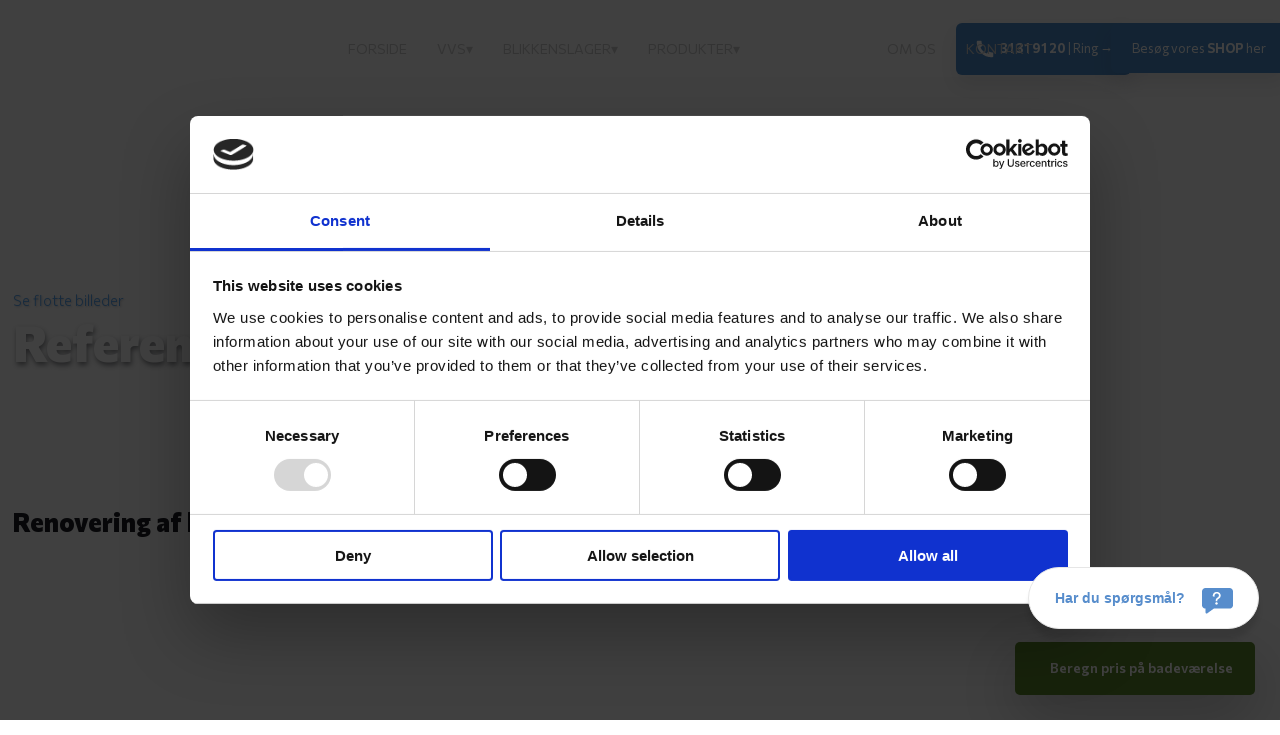

--- FILE ---
content_type: text/html; charset=utf-8
request_url: https://mk-vvs.dk/referencer.aspx
body_size: 142467
content:


<!DOCTYPE html>
<!--
Created by Group Online - grouponline.dk
All copyright Group Online © 2026
Phone: +45 55 55 55 55 - Email: info@grouponline.dk
-->
<html lang="da-DK">
<head>
	<title>Referencer for MK VVS &amp; Teknik i Otterup p&#229; Fyn | Se vores projekter</title>
	<meta http-equiv="X-UA-Compatible" content="IE=edge">
	<meta charset="utf-8">
	<meta name="format-detection" content="telephone=no">
	<meta name="viewport" content="width=device-width, initial-scale=1, maximum-scale=5" />
	<link rel="shortcut icon" href="/CustomerData/Files/favicon.ico" >
	<link rel="dns-prefetch" href="//fonts.googleapis.com">
	<link rel="dns-prefetch" href="//fonts.gstatic.com">
	<script src="https://consent.cookiebot.com/uc.js" data-cbid="c02b8d75-ffad-4230-aec0-ff2d28fdc7aa" data-blockingmode="auto" type="text/javascript" defer="defer"></script><script></script><script src="https://www.google.com/recaptcha/api.js?hl=da-DK&amp;onload=recaptchaCallback&amp;render=6LdH5ZYpAAAAAHTaTlco0w8XFr8vANrX1rFfRFEb" defer="defer" data-cmb-ab="2" type="text/plain" data-cookieconsent="Marketing"></script>

    <script src="/Site/JavaScripts/jquery-1.12.2.min.js" data-cookieconsent="ignore" async></script>

	
		<style type="text/css">html,body,div,span,applet,object,iframe,h1,h2,h3,h4,h5,h6,p,blockquote,pre,a,abbr,acronym,address,big,cite,code,del,dfn,img,ins,kbd,q,s,samp,small,strike,strong,sub,sup,tt,var,b,u,center,dl,dt,dd,ol,ul,li,i,fieldset,form,label,legend,table,caption,tbody,tfoot,thead,tr,th,td,article,aside,canvas,details,embed,figure,figcaption,footer,header,hgroup,menu,nav,output,ruby,section,summary,time,mark,audio,video{margin:0;padding:0;border:0;font-size:100%;font:inherit}em,i{font-style:italic}b,strong{font-weight:bold}a{text-decoration:none}article,aside,details,figcaption,figure,footer,header,hgroup,menu,nav,section{display:block}ol{list-style-type:decimal}blockquote{margin-left:0}blockquote,q{quotes:none}blockquote:before,blockquote:after,q:before,q:after{content:'';content:none}table{border-collapse:collapse;border-spacing:0}h1,p,h2,h3,h4,h5,h6{-webkit-margin-before:0;-webkit-margin-after:0;-webkit-margin-start:0;-webkit-margin-end:0}.clearfix:before,.clearfix:after{content:"";display:table}.clearfix:after{clear:both}input[type=button],input[type=submit]{-webkit-appearance:none;border-radius:0}.clearfix:after{content:".";display:block;clear:both;visibility:hidden;line-height:0;height:0}.clearfix{display:inline-block}html[xmlns] .clearfix{display:block}* html .clearfix{height:1%}@font-face{font-family:'FontAwesome';src:url('/Common/Fonts/Font-awesome-4.4.0/fontawesome-webfont.eot?v=4.4.0');src:url('/Common/Fonts/Font-awesome-4.4.0/fontawesome-webfont.eot?#iefix&v=4.4.0') format('embedded-opentype'),url('/Common/Fonts/Font-awesome-4.4.0/fontawesome-webfont.woff2?v=4.4.0') format('woff2'),url('/Common/Fonts/Font-awesome-4.4.0/fontawesome-webfont.woff?v=4.4.0') format('woff'),url('/Common/Fonts/Font-awesome-4.4.0/fontawesome-webfont.ttf?v=4.4.0') format('truetype'),url('/Common/Fonts/Font-awesome-4.4.0/fontawesome-webfont.svg?v=4.4.0#fontawesomeregular') format('svg');font-weight:normal;font-style:normal;font-display:swap}.fa{display:inline-block;font:normal normal normal 14px/1 FontAwesome;font-size:inherit;text-rendering:auto;-webkit-font-smoothing:antialiased;-moz-osx-font-smoothing:grayscale}.fa-lg{font-size:1.33333333em;line-height:.75em;vertical-align:-15%}.fa-2x{font-size:2em}.fa-3x{font-size:3em}.fa-4x{font-size:4em}.fa-5x{font-size:5em}.fa-fw{width:1.28571429em;text-align:center}.fa-ul{padding-left:0;margin-left:2.14285714em;list-style-type:none}.fa-ul>li{position:relative}.fa-li{position:absolute;left:-2.14285714em;width:2.14285714em;top:.14285714em;text-align:center}.fa-li.fa-lg{left:-1.85714286em}.fa-border{padding:.2em .25em .15em;border:solid .08em #eee;border-radius:.1em}.fa-pull-left{float:left}.fa-pull-right{float:right}.fa.fa-pull-left{margin-right:.3em}.fa.fa-pull-right{margin-left:.3em}.pull-right{float:right}.pull-left{float:left}.fa.pull-left{margin-right:.3em}.fa.pull-right{margin-left:.3em}.fa-spin{-webkit-animation:fa-spin 2s infinite linear;animation:fa-spin 2s infinite linear}.fa-pulse{-webkit-animation:fa-spin 1s infinite steps(8);animation:fa-spin 1s infinite steps(8)}@-webkit-keyframes fa-spin{0%{-webkit-transform:rotate(0deg);transform:rotate(0deg)}100%{-webkit-transform:rotate(359deg);transform:rotate(359deg)}}@keyframes fa-spin{0%{-webkit-transform:rotate(0deg);transform:rotate(0deg)}100%{-webkit-transform:rotate(359deg);transform:rotate(359deg)}}.fa-rotate-90{filter:progid:DXImageTransform.Microsoft.BasicImage(rotation=1);-webkit-transform:rotate(90deg);-ms-transform:rotate(90deg);transform:rotate(90deg)}.fa-rotate-180{filter:progid:DXImageTransform.Microsoft.BasicImage(rotation=2);-webkit-transform:rotate(180deg);-ms-transform:rotate(180deg);transform:rotate(180deg)}.fa-rotate-270{filter:progid:DXImageTransform.Microsoft.BasicImage(rotation=3);-webkit-transform:rotate(270deg);-ms-transform:rotate(270deg);transform:rotate(270deg)}.fa-flip-horizontal{filter:progid:DXImageTransform.Microsoft.BasicImage(rotation=0,mirror=1);-webkit-transform:scale(-1,1);-ms-transform:scale(-1,1);transform:scale(-1,1)}.fa-flip-vertical{filter:progid:DXImageTransform.Microsoft.BasicImage(rotation=2,mirror=1);-webkit-transform:scale(1,-1);-ms-transform:scale(1,-1);transform:scale(1,-1)}:root .fa-rotate-90,:root .fa-rotate-180,:root .fa-rotate-270,:root .fa-flip-horizontal,:root .fa-flip-vertical{filter:none}.fa-stack{position:relative;display:inline-block;width:2em;height:2em;line-height:2em;vertical-align:middle}.fa-stack-1x,.fa-stack-2x{position:absolute;left:0;width:100%;text-align:center}.fa-stack-1x{line-height:inherit}.fa-stack-2x{font-size:2em}.fa-inverse{color:#fff}.fa-arrows-h:before{content:""}.fa-arrows-v:before{content:""}.fa-unlink:before,.fa-chain-broken:before{content:""}.fa-chain:before,.fa-link:before{content:""}.fa-check:before{content:""}.fa-ellipsis-v:before{content:""}.fa-globe:before{content:""}.fa-check-circle-o:before{content:""}.fa-save:before,.fa-floppy-o:before{content:""}.fa-pencil:before{content:""}.fa-cloud-download:before{content:""}.fa-remove:before,.fa-close:before,.fa-times:before{content:""}.fa-plus:before{content:""}.fa-folder:before{content:""}.fa-trash:before{content:""}.fa-trash-o:before{content:""}.fa-caret-down:before{content:""}.fa-caret-up:before{content:""}.fa-caret-left:before{content:""}.fa-caret-right:before{content:""}.fa-edit:before,.fa-pencil-square-o:before{content:""}.fa-paperclip:before{content:""}.fa-clone:before{content:""}.fa-navicon:before,.fa-reorder:before,.fa-bars:before{content:""}.fa-heart:before{content:""}.fa-heart-o:before{content:""}.fa-history:before{content:""}.fa-arrows-h:before{content:""}.fa-arrows-v:before{content:""}.fa-gear:before,.fa-cog:before{content:""}.fa-picture-o:before{content:""}.fa-file-text:before{content:""}.fa-folder-o:before{content:""}.fa-laptop:before{content:""}.fa-tablet:before{content:""}.fa-mobile-phone:before,.fa-mobile:before{content:""}.fa-play:before{content:""}.fa-pause:before{content:""}.fa-stop:before{content:""}.fa-chevron-right:before{content:""}.fa-chevron-down:before{content:""}.fa-eye:before{content:""}.fa-eye-slash:before{content:""}html,body,#TemplateForm{height:100%;width:100%;margin:0}@font-face{font-family:'FontAwesome';src:url('/Common/Fonts/Font-awesome-4.4.0/fontawesome-webfont.eot?v=4.4.0');src:url('/Common/Fonts/Font-awesome-4.4.0/fontawesome-webfont.eot?#iefix&v=4.4.0') format('embedded-opentype'),url('/Common/Fonts/Font-awesome-4.4.0/fontawesome-webfont.woff2?v=4.4.0') format('woff2'),url('/Common/Fonts/Font-awesome-4.4.0/fontawesome-webfont.woff?v=4.4.0') format('woff'),url('/Common/Fonts/Font-awesome-4.4.0/fontawesome-webfont.ttf?v=4.4.0') format('truetype'),url('/Common/Fonts/Font-awesome-4.4.0/fontawesome-webfont.svg?v=4.4.0#fontawesomeregular') format('svg');font-weight:normal;font-style:normal;font-display:swap}body{-webkit-text-size-adjust:none}*{margin:0;padding:0;outline:0;outline:none}table{font:inherit}sub{font-size:.7em;vertical-align:baseline;position:relative;bottom:-.5em}sup{font-size:.7em;vertical-align:baseline;position:relative;top:-.5em}.Clear{clear:both;height:0}.Container{display:block}.Container:before,.Container:after{content:"";display:table}.Container:after{clear:both}.Container.Inline{display:inline-block;vertical-align:top;zoom:1;*display:inline}.module-overlay{display:none}b,strong{font-weight:bold}i{font-style:italic}ul,ol{margin-left:15px}ul li,ol li{margin-bottom:5px}center{text-align:center}.DefaultBody ul,.DefaultBody ol,.Textarea ul,.Textarea ol{padding-left:1em}.Image img{width:100%;display:block;margin:0 auto}span.inner-image{display:block;margin:auto}.menu-wrapper{width:100%;height:100%}.navigation-reference{display:none}.Container.Menu{overflow:inherit!important;position:relative}.Menu ul li div{position:relative}.Menu li a,.VerticalMenu li a,.IModule li a{display:block}.Menu ul,.VerticalMenu ul,.IModule ul{list-style:none;margin:0!important}.VerticalMenu ul{overflow:hidden}.VerticalMenu ul.collapsed{height:0;display:none}.Menu ul li,.VerticalMenu ul li,.IModule ul li{list-style-type:none;margin-bottom:0}.Menu a,.VerticalMenu a,.IModule a{background-image:none}.DropdownMenu ul,.DropdownMenu ul li{list-style-type:none;margin:0;padding:0;position:relative}.DropdownMenu ul li a{line-height:1em;white-space:normal}.DropdownMenu ul{display:none;list-style:none;z-index:250}.DropdownMenu ul.level1{display:block;height:100%;white-space:nowrap}.DropdownMenu ul.level1 li{display:inline-block;vertical-align:top}.DropdownMenu ul.level1>li{height:100%}.DropdownMenu ul.level1 li a{display:block;-moz-box-sizing:border-box;-webkit-box-sizing:border-box;box-sizing:border-box}.DropdownMenu ul.level1>li>div>a,.DropdownMenu ul.level1>li>a{height:auto;white-space:nowrap}.DropdownMenu ul.level2 li{display:block;float:none}.DropdownMenu .more-option{position:absolute;top:-99999px;right:-99999px}.DropdownMenu .more-option.show{position:relative;top:0;right:0}.DropdownMenu.menu-fillout ul.level1{display:-webkit-flex;-webkit-flex-direction:row;-webkit-align-items:center;-webkit-flex-wrap:nowrap;-webkit-justify-content:flex-start;justify-content:space-between;display:flex;flex-direction:row;align-items:center;flex-wrap:nowrap;justify-content:flex-start}.DropdownMenu.menu-fillout ul.level1>li{-webkit-flex-grow:1;flex-grow:1}.menu-wrapper>ul>li.hide-important{display:none!important}.navigation-container{position:fixed;left:0;top:0;bottom:0;height:auto;overflow-y:auto;overflow-x:hidden;z-index:999}.navigation-container .column.hide-for-step-mobile-down{display:inline-block!important}.navigation-container .more-option{display:none!important}.navigation-menu-box{position:fixed;top:0;width:100%;min-height:10px;-webkit-box-sizing:border-box;-moz-box-sizing:border-box;box-sizing:border-box;background-color:#282828;color:#fff;cursor:pointer;z-index:301;-webkit-touch-callout:none;-webkit-user-select:none;-khtml-user-select:none;-moz-user-select:none;-ms-user-select:none;user-select:none}.navigation-menu-box i{font-size:14px}.navigation-menu-box.spacing i{font-family:auto}.navigation-menu-box.hidden{z-index:280}.navigation-menu-box.spacing{opacity:0;pointer-events:none;position:static}.navigation-menu{height:auto!important;position:relative!important;margin:0!important}.Container.Video iframe{width:100%;max-width:100%;height:inherit;min-height:inherit;display:block}.IframeContainer{height:100%}.IframeContainer iframe{width:100%;max-width:100%;height:inherit;min-height:inherit;display:block}div.Container.Clickarea .ClickareaElement,div.Container.Clickarea .clickarea-element{position:relative;width:100%;height:auto;overflow:hidden}div.Container.Clickarea .clickarea-element img,div.Container.Clickarea .clickarea-element object{width:100%!important;max-width:100%!important;display:block}div.Container.Clickarea .clickarea-element a.OverAction img,div.Container.Clickarea .clickarea-element a.OverAction object{min-height:inherit;width:100%}div.Container.Clickarea a,a.PrintLink{width:100%;height:100%;display:block;min-height:inherit}div.Container.Clickarea a img,a.PrintLink img{border:0}a.OverAction .MouseOut{position:relative}a.OverAction .MouseOver{position:absolute;left:0;top:0;z-index:200;visibility:hidden}a.OverAction:hover .MouseOver{visibility:visible}a.OverAction:hover .MouseOut{visibility:hidden}div.multilogin-row{display:inline-block;background:green}div.Container.LoginButton .multilogin-btn-contanier{top:0;left:0;height:100%}div.Container.LoginButton .multilogin-btn-contanier .login-button-contanier{height:100%;width:100%;display:table}div.Container.LoginButton .login-button{cursor:pointer;display:table-cell}div.Container.Multilogin .username,div.Container.Multilogin .password,div.Container.Multilogin .submit,div.Container.Multilogin .login-status{position:absolute;outline:none}div.Container.Multilogin .submit{border-style:solid}div.Container.Searchbox .searchbox-submit{cursor:pointer}div.Container.Searchbox .searchbox-input,div.Container.Searchbox .searchbox-submit{outline:none;-moz-box-sizing:border-box;-webkit-box-sizing:border-box;box-sizing:border-box;background-repeat:no-repeat;-webkit-appearance:none;border-radius:0}div.Container.Searchbox .searchbox-submit::-moz-focus-inner,div.Container.Searchbox .searchbox-input::-moz-focus-inner{border:0;padding:0;margin-top:0;margin-bottom:0}.search-result{margin:1.8em 0 0 0}.search-results-link-title{font-size:16px;font-weight:bold}.search-results-breadcrumbs{margin:.54em 0 .54em 0;font-size:12px}.search-results-breadcrumbs span{font-weight:bold}.FormularItem.IModule .form-text{width:120px}.FormularItem.IModule .form-input .form-input-field{width:288px;box-sizing:border-box!important}.FormularItem div.form-clear{clear:both;display:block;height:0}.FormularItem .form-header{display:block}.FormularItem div.form-text,.FormularItem div.form-input{float:left;position:relative}.submitting input[type=submit]{cursor:wait}div.form-input .conditions-input{display:inline-block;padding-left:0;border:none;width:auto;cursor:default}div.form-input .conditions-input input[type=checkbox]{vertical-align:middle}div.form-input .conditions-input a,div.form-input .conditions-input span{margin:0 0 0 10px}div.form-input .conditions-input span{overflow:auto}.FormularItem div.form-input div.upload-file-container{display:none}.FormularItem div.form-input div.upload-file-container a{background-image:url('/Common/Images/cross.png');display:block;width:16px;height:16px;float:right;margin-left:5px}.FormularItem div.form-input.show-star .form-star{visibility:visible!important}.FormularItem div.validatorMessage{display:none}.FormularItem .form-inline span.form-star{}span.form-validator{display:none!important}.FormularItem div.form-input select{-ms-box-sizing:content-box;-moz-box-sizing:content-box;-webkit-box-sizing:content-box;box-sizing:content-box}.form-input .form-input-field{display:inline-block;cursor:text}.form-input .form-input-field input{background:none;border:none;display:block;width:100%;-webkit-box-sizing:border-box;-moz-box-sizing:border-box;box-sizing:border-box;color:inherit;text-transform:inherit;text-decoration:inherit;font-weight:inherit;font-style:inherit;letter-spacing:inherit;text-align:inherit}.form-input input,.form-input textarea,.form-input select{font-family:inherit;font-size:inherit}.form-input select.form-input-field{cursor:auto}.form-input-field input[type="text"]{-webkit-appearance:none;-ms-border-radius:0;border-radius:0}.form-input-upload-container{display:inline-block;width:100%}.form-input.invalid label.form-input-field,.form-input.invalid select,.form-input.invalid textarea{background-color:#eccecf!important;border-color:#a08384!important;color:#414141}.form-input.valid input[type=text],.form-input.valid input[type=password],.form-input.valid textarea{background-repeat:no-repeat;background-image:url([data-uri]);background-size:1em}.form-error{border-width:1px 1px 1px 5px;border-color:#e93a14;border-style:solid;background-color:#fff;color:#868686;margin-left:5px;z-index:10;float:left;display:inline-block;position:absolute;padding:.9em;min-height:.85em;line-height:.85em}.form-input-field.hny-pt-fld,.hide-field{height:0!important;margin:0!important;padding:0!important;border:none!important;overflow:hidden}.FormularItem div.form-input table.input-list input{width:auto!important;vertical-align:middle;border:0!important;background:transparent;margin:0 6px 0 0!important}.FormularItem .input-list{display:inline-block;width:100%}.FormularItem div.form-input input.form-input-upload{cursor:pointer}.FormularItem div.form-input input.form-input-hidden-file-selector{position:absolute;top:-100px;left:-100px;width:1px;height:1px;opacity:0;filter:alpha(opacity=0)}.FormularItem .form-input .calendar{cursor:pointer}.FormularItem .form-input .calendar input{padding-left:24px;cursor:pointer}.FormularItem .form-input .form-input-calendar-icon{position:absolute;top:0;width:16px;height:100%;background-image:url('/Common/Images/calendar.png');background-position:center;background-repeat:no-repeat;background-color:transparent;border:0;cursor:pointer}.FormularItem div.form-input .FormSubmitButton{cursor:pointer}.FormularItem .text-input-container span{overflow:hidden;white-space:nowrap}.FormularItem .button-container{display:inline-block;width:100%}.GoogleMap .Map-Container{width:100%;height:inherit;min-height:inherit;position:relative}.GoogleMap .Map-Container>div{min-height:inherit}.GoogleMap .Map-Container iframe{width:100%;height:inherit;min-height:inherit;display:block}.GoogleMap marker{display:none}.googlemap a{background-color:transparent;background-image:none;background-position:initial;background-repeat:no-repeat;border-width:0;border-style:none;border-color:transparent;color:inherit;font-family:Arial,sans-serif;font-size:1em;font-weight:normal;font-style:normal;letter-spacing:normal;line-height:inherit;margin:0;padding:0;text-align:right;text-transform:none;word-spacing:normal}.Map-Container{-webkit-transform:none!important}a.fancybox,.credits a,.breadcrumb a,.header-level-box a,.ClickareaElement a,.clickarea-element a,.VerticalMenu a,a.fancybox:hover,.credits a:hover,.breadcrumb a:hover,.header-level-box a:hover,.ClickareaElement a:hover,.clickarea-element a:hover,.VerticalMenu a:hover{background-image:none;background-color:transparent;background-repeat:no-repeat;background-position:inherit;border-color:transparent;border-style:none;border-width:0;color:inherit;letter-spacing:normal;line-height:inherit;font-family:inherit;font-size:inherit;font-weight:normal;font-style:normal;text-decoration:none;text-align:right;text-transform:none;word-spacing:normal;padding:0;margin:0}.gallery-image.regular{float:left;width:auto;height:auto}.gallery-image.regular a{padding:0!important;margin:0!important;display:block;width:100%;height:100%;position:relative}.gallery-image .thumb-title{overflow:hidden}.gallery-row{overflow:auto}.gallery-image-thumbnail{display:block}.flexbox-grid li .gallery-image a{width:100%;display:block;position:relative}.flexbox-grid li .gallery-image img{position:absolute;left:0;right:0;top:0;bottom:0;margin:auto auto;text-align:center;max-width:100%;max-height:100%;width:auto!important;height:auto!important}.inline-element{display:inline-block}div.Container.Newsletter div.newsletter-text{float:left}div.newsletter-input input,div.newsletter-input-field textarea{box-sizing:border-box;-ms-box-sizing:border-box;-moz-box-sizing:border-box;-webkit-box-sizing:border-box}div.Container.Newsletter div.newsletter-input select.newsletter-input-field{box-sizing:content-box;-ms-box-sizing:content-box;-moz-box-sizing:content-box;-webkit-box-sizing:content-box}div.Container.Newsletter div.newsletter-group div.newsletter-text{width:auto}div.Container.Newsletter div.newsletter-group input{vertical-align:middle;margin-right:2px}.newsletter-input{position:relative}.newsletter-star{top:7px;right:7px;position:absolute}.news-header a{display:inline;float:left}.news-link{overflow:hidden}.Newsmodule .newsfeed{overflow:hidden;height:100%}.Newsmodule marquee{height:100%}.news-feed-item a.read-more{display:block}.news-feed-item div.image img{height:auto!important;max-width:100%}.news-feed-item .image.left{float:left}.news-feed-item .image.right{float:right}.news-contents img{max-width:100%}div.ErrorPage{border:1px solid #e0e0e0;width:600px;height:200px;position:fixed;margin:auto;left:50%;top:50%;margin-top:-100px;margin-left:-300px;background-color:#fff;font-family:arial}div.ErrorPage div.ErrorTitle{font-size:16px;font-weight:bold;padding:10px;text-align:center;margin-top:15px;height:10px}div.ErrorPage div.ErrorDescription{font-size:12px;padding:20px;height:75px;line-height:150%;text-align:center}div.ErrorPage div.ErrorBottom{font-size:12px;text-align:center;background:#f9f9f9;padding-top:13px;padding-bottom:11px}div.ErrorPage div.ErrorTechData{font-size:10px;color:#999;text-align:center;padding-top:15px}img.imodule-supplier-logo{border:1px solid #ccc;margin:12px 12px 0 0}div.imodule-inquiry-activator{background-image:url('/Common/Images/imodule-inquiry-repeat.gif');background-repeat:repeat-x;cursor:pointer;color:#666;font-size:16px;font-weight:bold;margin-top:10px;padding:10px 0 10px 45px;position:relative;border-width:0 1px 1px 1px;border-color:#ccc;border-style:solid}div.imodule-inquiry-activator img{position:absolute;top:8px;left:10px}div.imodule-inquiry-activator.visible{background-image:none;border-width:1px 1px 0 1px;background-color:#eee;padding-top:9px}div.imodule-inquiry-activator.visible img{top:7px}div.imodule-inquiry-container{background-color:#eee;padding:5px 0 15px 15px;border:1px solid #ccc;border-top:0}.hasPlaceholder{color:#777}.flexTop{display:-webkit-box!important;display:-webkit-flex!important;display:-ms-flexbox!important;display:flex!important;-webkit-box-align:start;-webkit-align-items:flex-start;-ms-flex-align:start;align-items:flex-start;-webkit-box-pack:center;-webkit-justify-content:center;-ms-flex-pack:center;justify-content:center}.flexCenter{display:-webkit-box!important;display:-webkit-flex!important;display:-ms-flexbox!important;display:flex!important;-webkit-box-align:center;-webkit-align-items:center;-ms-flex-align:center;align-items:center;-webkit-box-pack:center;-webkit-justify-content:center;-ms-flex-pack:center;justify-content:center}.flexBottom{display:-webkit-box!important;display:-webkit-flex!important;display:-ms-flexbox!important;display:flex!important;-webkit-box-align:end;-webkit-align-items:flex-end;-ms-flex-align:end;align-items:flex-end;-webkit-box-pack:center;-webkit-justify-content:center;-ms-flex-pack:center;justify-content:center}.fb_iframe_widget_lift{z-index:251!important}@media print{#cookie_box,.Container.Banner,.Container.Menu{display:none!important}}.icheckbox_minimal,.iradio_minimal{display:inline-block;*display:inline;vertical-align:middle;margin:0 6px 0 0;padding:0;width:13px;height:13px;background:url(/common/images/input_sprite.png) no-repeat;border:none;cursor:pointer}.invalid .icheckbox_minimal,.invalid .iradio_minimal{background:url(/common/images/input_sprite_invalid.png) no-repeat}.invalid .icheckbox_minimal{background-position:-20px 0}.invalid .iradio_minimal{background-position:-120px 0}.icheckbox_minimal{background-position:0 0}.icheckbox_minimal.hover{background-position:-20px 0}.icheckbox_minimal.checked{background-position:-40px 0}.icheckbox_minimal.disabled{background-position:-60px 0;cursor:default}.icheckbox_minimal.checked.disabled{background-position:-80px 0}.iradio_minimal{background-position:-100px 0}.iradio_minimal.hover{background-position:-120px 0}.iradio_minimal.checked{background-position:-140px 0}.iradio_minimal.disabled{background-position:-160px 0;cursor:default}.iradio_minimal.checked.disabled{background-position:-180px 0}@media(-o-min-device-pixel-ratio:5/4),(-webkit-min-device-pixel-ratio:1.25),(min-resolution:120dpi),(min-resolution:1.25dppx){.icheckbox_minimal,.iradio_minimal{background-image:url(/common/images/input_sprite_2x.png);-webkit-background-size:200px 20px;background-size:200px 20px}.invalid .icheckbox_minimal,.invalid .iradio_minimal{background:url(/common/images/input_sprite_invalid_2x.png) no-repeat;-webkit-background-size:200px 20px;background-size:200px 20px}.invalid .icheckbox_minimal{background-position:-20px 0}.invalid .iradio_minimal{background-position:-120px 0}.icheckbox_minimal.checked{background-position:-40px 0}.iradio_minimal.checked{background-position:-140px 0}}.g-recaptcha{display:inline-block;box-sizing:border-box;width:100%}.grecaptcha-badge{visibility:hidden}.dw-recaptcha-badge{width:256px;height:60px;display:block;transition:all .3s ease 0s;position:fixed;bottom:14px;left:-190px;box-shadow:grey 0 0 5px;border-radius:2px;overflow:hidden;background:#f9f9f9;color:#000;z-index:2000000}.dw-recaptcha-badge:hover{left:0}.dw-recaptcha-badge.dw-recaptcha-badge-right{left:auto;right:-190px}.dw-recaptcha-badge.dw-recaptcha-badge-right:hover{left:auto;right:0}.dw-recaptcha-badge .dw-recaptcha-wrapper{height:60px;width:256px;display:flex}.dw-recaptcha-badge .dw-recaptcha-logo{display:inline-block;height:60px;vertical-align:top;width:70px;background:url(https://www.gstatic.com/recaptcha/api2/logo_48.png);background-repeat:no-repeat;background-position:center}.dw-recaptcha-badge .dw-recaptcha-text{background:#4a90e2;color:#fff;display:flex;flex-basis:166px;flex-direction:column;flex-grow:1;font-family:Roboto,helvetica,arial,sans-serif;font-size:13px;font-weight:400;height:100%;justify-content:center;line-height:20px;padding:0 16px;white-space:nowrap}.dw-recaptcha-badge .dw-recaptcha-text a{font-size:10px;color:#fff}.recaptcha-container>.form-input>label{display:none}#TemplateForm>.Container{overflow-x:hidden;overflow-y:hidden}body:not(.preview-mode) .Dummy .dummy-box{background:none}.column{pointer-events:none}.column>*{pointer-events:auto!important}@media(hover:none){html,body{-webkit-overflow-scrolling:touch}body{position:relative}#TemplateForm>.Container:after{height:1px}}.cookieconsent-optout-marketing,.cookieconsent-optout-statistics,.cookieconsent-optout-preferences{display:none;background:rgba(165,165,165,.8);position:absolute;top:0;bottom:0;left:0;right:0;min-height:90px}.cookieconsent-optout-marketing>div,.cookieconsent-optout-statistics>div,.cookieconsent-optout-preferences>div{position:absolute;width:100%;top:50%;transform:translateY(-50%);text-align:center;font-size:14px}.cookieconsent-optout-marketing>div>p,.cookieconsent-optout-statistics>div>p,.cookieconsent-optout-preferences>div>p{display:block;font-size:14px;font-weight:400;color:#000}.cookieconsent-optout-marketing>div>a,.cookieconsent-optout-statistics>div>a,.cookieconsent-optout-preferences>div>a{display:inline-block;background:#414141;color:#fff;padding:7px 15px;margin-top:5px;font-size:14px;font-weight:400;border-radius:20px}.banner-element{height:inherit;min-height:inherit;overflow:hidden;position:relative}.rslides{position:relative;list-style:none;width:100%;height:inherit;min-height:inherit;padding:0;margin:0}.rslides li{position:absolute;display:none;width:100%;height:inherit;min-height:inherit;left:0;top:0;margin:0;-webkit-backface-visibility:hidden;-moz-backface-visibility:hidden;-ms-backface-visibility:hidden;background-position:center center;-ms-background-size:cover;background-size:cover;background-attachment:scroll}.rslides li:first-child{position:relative;display:block;float:left}.rslides .banner-link{display:block;height:100%;width:100%;min-height:inherit}.rslides .slide-image{display:block;width:inherit;height:auto;float:left;border:0}.flexCenter.navbutton-container,.flexTop.navbutton-container,.flexBottom.navbutton-container{height:100%;position:absolute;top:0}.navbutton-container.next{left:auto;right:0}.centered-btns_nav{z-index:4;position:absolute;-webkit-tap-highlight-color:#000;-webkit-tap-highlight-color:rgba(0,0,0,0);left:0;text-indent:-9999px;overflow:hidden;text-decoration:none;height:61px;width:38px;background:none;margin:auto}.flexCenter.navbutton-container .centered-btns_nav,.flexTop.navbutton-container .centered-btns_nav,.flexBottom.navbutton-container .centered-btns_nav{position:relative}.centered-btns_nav:active{opacity:1}.centered-btns_nav.next{left:auto;right:0}.centered-btns_nav:focus{outline:none}.centered-btns_tabs{z-index:3;overflow:hidden;position:absolute;bottom:5px;height:16px;margin:0;line-height:0}.centered-btns_tabs li{display:inline-block;margin-right:5px}.centered-btns_tabs li:last-child{margin-right:0}.centered-btns_tabs a{text-indent:-9999px;overflow:hidden;-webkit-border-radius:15px;-moz-border-radius:15px;border-radius:15px;background:#ccc;background:rgba(0,0,0,.2);display:block;-webkit-box-shadow:inset 0 0 2px 0 #000;-webkit-box-shadow:inset 0 0 2px 0 rgba(0,0,0,.3);-moz-box-shadow:inset 0 0 2px 0 #000;-moz-box-shadow:inset 0 0 2px 0 rgba(0,0,0,.3);box-shadow:inset 0 0 2px 0 #000;box-shadow:inset 0 0 2px 0 rgba(0,0,0,.3);width:9px;height:9px}.centered-btns_here a{background:#222;background:#fff;border:solid 1px #d3d3d3}.centered-btns .rslides_caption{display:block;position:absolute;overflow:hidden;z-index:2;font-size:20px;text-shadow:none;color:#fff;padding:10px 20px;margin:0;max-width:none;text-align:center;box-sizing:border-box}.rslides .opacityArea{position:absolute;top:0;z-index:0;left:0;height:100%;width:100%;display:block}.rslides .slide_header{position:relative;z-index:1}.rslides .opacityTitle{position:absolute;left:0;z-index:0;width:100%;height:100%;top:0}.rslides .slide_description{position:relative;z-index:1}.rslides .opacityDescription{position:absolute;left:0;z-index:0;width:100%;height:100%;top:0}.banner-element .column{height:100%}.banner-element .caption-container{height:100%;position:relative}.slider-container{position:relative;overflow:hidden}.slider-container .slide-element[slider-event]{cursor:pointer}.slider-container .slide{position:absolute;display:block;width:100%;height:100%;overflow:hidden}.slider-container .slide.global{pointer-events:none;z-index:1}.slider-container .start-hidden{visibility:hidden}.slider-container.running .start-hidden{visibility:visible}.slide-element{position:absolute;box-sizing:border-box;pointer-events:all}.slide-element img{width:100%;height:100%;display:block}.slide-background{position:absolute;width:100%;height:100%;top:0;left:0;background-size:cover}.slide-element.slide-group-element{pointer-events:none}.Video{position:relative}.Video video{width:100%}.Video .video-container{position:absolute;top:0;left:0;right:0;bottom:0;overflow:hidden}.Video .video-container video{position:absolute;width:auto}.Video .video-container.position-covertopleft video,.Video .video-container.position-covertopcenter video,.Video .video-container.position-covertopright video{top:0}.Video .video-container.position-coverbottomleft video,.Video .video-container.position-coverbottomcenter video,.Video .video-container.position-coverbottomright video{bottom:0}.Video .video-container.position-containleft video,.Video .video-container.position-covertopleft video,.Video .video-container.position-covercenterleft video,.Video .video-container.position-coverbottomleft video{left:0}.Video .video-container.position-containright video,.Video .video-container.position-covertopright video,.Video .video-container.position-covercenterright video,.Video .video-container.position-coverbottomright video{right:0}.Video .video-container.position-containleft video,.Video .video-container.position-containcenter video,.Video .video-container.position-containright video{max-height:100%;max-width:100%;height:100%}.Video .video-container.position-covertopcenter video,.Video .video-container.position-covertopleft video,.Video .video-container.position-covertopright video,.Video .video-container.position-covercentercenter video,.Video .video-container.position-covercenterleft video,.Video .video-container.position-covercenterright video,.Video .video-container.position-coverbottomcenter video,.Video .video-container.position-coverbottomleft video,.Video .video-container.position-coverbottomright video,.Video .video-container.position-containcenter video{width:100%}.Video .azuremediaplayer{z-index:0}.Video .amp-default-skin .vjs-control-bar{background-color:rgba(60,69,79,.7)}.Video .amp-default-skin .vjs-poster img{width:100%}.Video .bitmovinplayer-poster{background-size:100% 100%}.Video .bmpui-player-state-prepared .bmpui-ui-titlebar,.Video .bmpui-player-state-prepared .bmpui-ui-controlbar{display:none}.Video .bmpui-ui-skin-smallscreen .bmpui-ui-hugeplaybacktogglebutton .bmpui-image{background-size:8em}.Video .bmpui-container-wrapper .bmpui-image{filter:drop-shadow(0 0 6px rgba(0,0,0,.1))}.Video .bmpui-ui-controlbar{padding:.1em .2em .1em;background:rgba(60,69,79,.37);font-size:14px}.Video .bmpui-ui-seekbar{margin:0}.Video .bitmovinplayer-container{min-height:auto;min-width:auto}.block-grid li{margin-bottom:0}.block-grid li div a,.block-grid li div img{width:100%;display:block}.form-input.column .form-input-field,.form-input.column .input-list{width:100%!important;-webkit-box-sizing:border-box!important;-moz-box-sizing:border-box!important;box-sizing:border-box!important}.form-input.column .conditions-input{background-color:transparent}.form-input.column .input-list{margin-bottom:10px}.form-text.column div,.form-text.column span{display:inline-block;vertical-align:middle}[class*="block-grid-"]{display:block;padding:0;margin:0;*zoom:1}[class*="block-grid-"]:before,[class*="block-grid-"]:after{content:" ";display:table}[class*="block-grid-"]:after{clear:both}[class*="block-grid-"]>li{display:inline-block;height:auto;padding:0;vertical-align:top}.block-grid-1>li{width:100%;padding:0;list-style:none}.block-grid-1>li:nth-of-type(n){clear:none}.block-grid-1>li:nth-of-type(1n+1){clear:both}.block-grid-2>li{width:50%;padding:0;list-style:none}.block-grid-3>li{width:33.33333%;padding:0;list-style:none}.block-grid-4>li{width:25%;padding:0;list-style:none}.block-grid-5>li{width:20%;padding:0;list-style:none}.block-grid-6>li{width:16.66667%;padding:0;list-style:none}.block-grid-7>li{width:14.28571%;padding:0;list-style:none}.block-grid-8>li{width:12.5%;padding:0;list-style:none}.block-grid-9>li{width:11.11111%;padding:0;list-style:none}.block-grid-10>li{width:10%;padding:0;list-style:none}.block-grid-11>li{width:9.09091%;padding:0;list-style:none}.block-grid-12>li{width:8.33333%;padding:0;list-style:none}#fancybox-loading,#fancybox-lock,.fancybox-wrap,.fancybox-skin,.fancybox-inner,.fancybox-error,.fancybox-image,.fancybox-wrap iframe,.fancybox-wrap object,.fancybox-wrap embed,a.fancybox-close,a.fancybox-expand,a.fancybox-nav,a.fancybox-nav span,.fancybox-tmp{padding:0;margin:0;border:0;outline:none;vertical-align:top;background-color:transparent;background-repeat:no-repeat;background-image:none;text-shadow:none}#fancybox-lock{position:fixed;top:0;left:0;right:0;bottom:0;z-index:99999;overflow-y:scroll;overflow-y:auto;overflow-x:auto;-webkit-transition:-webkit-transform .5s;-webkit-transform:translateX(0)}.fancybox-lock-test{overflow-y:hidden!important}.fancybox-lock{width:auto}.fancybox-lock body{}.fancybox-wrap{position:absolute;top:0;left:0;z-index:8020;-webkit-transform:translate3d(0,0,0)}.fancybox-opened{z-index:8030}.fancybox-skin{border-style:solid;border-color:#fff;background:#fff;color:#444}.fancybox-inner{position:relative;overflow:hidden;-webkit-overflow-scrolling:touch;width:100%;height:100%;max-width:100%;max-height:100%}.fancybox-spacer{position:absolute;top:100%;left:0;width:1px}.fancybox-image,.fancybox-iframe{display:block;width:100%;height:100%}.fancybox-image{max-width:100%;max-height:100%;zoom:1}a.fancybox-close{position:absolute;top:-23px;right:-23px;width:46px;height:46px;cursor:pointer;background-position:0 0;z-index:8040}a.fancybox-nav{position:absolute;top:0;width:50%;height:100%;cursor:pointer;text-decoration:none;-webkit-tap-highlight-color:rgba(0,0,0,0);z-index:8040;overflow:hidden}.fancybox-type-iframe a.fancybox-nav,.fancybox-type-inline a.fancybox-nav,.fancybox-type-html a.fancybox-nav{width:70px}a.fancybox-prev{left:-70px}a.fancybox-next{right:-70px}a.fancybox-nav span{position:absolute;top:50%;width:46px;height:46px;margin-top:-23px;cursor:pointer;z-index:8040}a.fancybox-prev span{left:0;background-position:0 -50px}a.fancybox-next span{right:0;background-position:0 -100px}.fancybox-mobile a.fancybox-nav{max-width:80px}.fancybox-desktop a.fancybox-nav{opacity:.5;filter:alpha(opacity=50)}.fancybox-desktop a.fancybox-nav:hover{opacity:1;filter:alpha(opacity=100)}a.fancybox-expand{position:absolute;bottom:0;right:0;width:46px;height:46px;z-index:8050;opacity:0;filter:alpha(opacity=0);background-position:0 -150px;zoom:1;-webkit-transition:opacity .5s ease;-moz-transition:opacity .5s ease;-o-transition:opacity .5s ease;transition:opacity .5s ease}.fancybox-wrap:hover a.fancybox-expand{opacity:.5;filter:alpha(opacity=50)}.fancybox-wrap a.fancybox-expand:hover{opacity:1;filter:alpha(opacity=100)}#fancybox-loading{position:fixed;top:50%;left:50%;margin-top:-30px;margin-left:-30px;width:60px;height:60px;background-color:#111;background-image:url([data-uri]);background-position:center center;opacity:.85;filter:alpha(opacity=85);cursor:pointer;z-index:8060;-webkit-border-radius:8px;-moz-border-radius:8px;border-radius:8px}.fancybox-tmp{position:absolute!important;top:-99999px;left:-99999px;max-width:99999px;max-height:99999px;overflow:visible!important}.fancybox-title{font:normal 14px "Helvetica Neue",Helvetica,Arial,sans-serif;line-height:1.5;position:relative;text-shadow:none;z-index:8050;display:block;visibility:hidden}.fancybox-title-float-wrap{position:relative;margin-top:10px;text-align:center;zoom:1;left:-9999px}.fancybox-title-float-wrap>div{display:inline-block;padding:7px 20px;font-weight:bold;color:#fff;text-shadow:0 1px 2px #222;background:transparent;background:rgba(0,0,0,.8);-webkit-border-radius:15px;-moz-border-radius:15px;border-radius:15px}.fancybox-title-outside-wrap{position:relative;margin-top:10px;color:#fff;text-shadow:0 1px rgba(0,0,0,.5);max-height:200px;overflow-y:auto}.fancybox-title-inside-wrap{padding-top:10px}.fancybox-title-over-wrap{position:absolute;bottom:0;left:0;color:#fff;padding:15px;background:#000;background:rgba(0,0,0,.8);max-height:50%;overflow:auto}.fancybox-overlay{position:absolute;top:0;left:0;overflow:hidden;z-index:8010}.fancybox-overlay-fixed{position:fixed;width:100%;height:100%}.fancybox-default-skin{border-color:#f9f9f9;background:#f9f9f9}.fancybox-default-skin-open{box-shadow:0 10px 25px rgba(0,0,0,.5)}.fancybox-default-overlay{background:#333;opacity:.8;filter:alpha(opacity=80)}.fancybox-default a.fancybox-close,.fancybox-default a.fancybox-expand,.fancybox-default a.fancybox-nav span{background-image:url([data-uri])}@media only screen and (-webkit-min-device-pixel-ratio:2),only screen and (-moz-min-device-pixel-ratio:2),only screen and (-o-min-device-pixel-ratio:2/1),only screen and (min-device-pixel-ratio:2),only screen and (min-resolution:2dppx){.fancybox-default a.fancybox-close,.fancybox-default a.fancybox-expand,.fancybox-default a.fancybox-nav span{background-image:url([data-uri]);background-size:46px auto}}.fancybox-dark a.fancybox-close,.fancybox-dark a.fancybox-expand,.fancybox-dark a.fancybox-nav span{background-image:url([data-uri])}.fancybox-dark-skin{background:#2a2a2a;border-color:#2a2a2a;color:#fff;border-radius:4px;box-shadow:0 0 10px rgba(0,0,0,.3) inset!important}.fancybox-dark-overlay{background:#000;opacity:.8;filter:alpha(opacity=80)}@media only screen and (-webkit-min-device-pixel-ratio:2),only screen and (min--moz-device-pixel-ratio:2),only screen and (-o-min-device-pixel-ratio:2/1),only screen and (min-device-pixel-ratio:2),only screen and (min-resolution:192dpi),only screen and (min-resolution:2dppx){.fancybox-dark a.fancybox-close,.fancybox-dark a.fancybox-expand,.fancybox-dark a.fancybox-nav span{background-image:url([data-uri]);background-size:46px auto}}.fancybox-light a.fancybox-close,.fancybox-light a.fancybox-expand,.fancybox-light a.fancybox-nav span{background-image:url([data-uri])}.fancybox-light-skin-open{box-shadow:0 10px 25px rgba(0,0,0,.5)}@media only screen and (-webkit-min-device-pixel-ratio:2),only screen and (-moz-min-device-pixel-ratio:2),only screen and (-o-min-device-pixel-ratio:2/1),only screen and (min-device-pixel-ratio:2),only screen and (min-resolution:2dppx){    .fancybox-light a.fancybox-close,.fancybox-light a.fancybox-expand,.fancybox-light a.fancybox-nav span{background-image:url([data-uri]);background-size:46px auto}}.fancybox-light-overlay{opacity:.9;filter:alpha(opacity=90);background:#555;background:-moz-radial-gradient(center,ellipse cover,#999 0%,#555 100%);background:-webkit-gradient(radial,center center,0,center center,100%,color-stop(0%,#999),color-stop(100%,#555));background:-webkit-radial-gradient(center,ellipse cover,#999 0%,#555 100%);background:-o-radial-gradient(center,ellipse cover,#999 0%,#555 100%);background:-ms-radial-gradient(center,ellipse cover,#999 0%,#555 100%);background:radial-gradient(ellipse at center,#999 0%,#555 100%)}@charset "UTF-8";.pika-single{z-index:9999;display:block;position:relative;color:#333;background:#fff;border:1px solid #ccc;border-bottom-color:#bbb;font-family:"Helvetica Neue",Helvetica,Arial,sans-serif}.pika-single:before,.pika-single:after{content:" ";display:table}.pika-single:after{clear:both}.pika-single{*zoom:1}.pika-single.is-hidden{display:none}.pika-single.is-bound{position:absolute;box-shadow:0 5px 15px -5px rgba(0,0,0,.5)}.pika-lendar{float:left;width:240px}.pika-title{position:relative;text-align:center;background:#666;color:#fff;height:28px}.pika-label{display:inline-block;*display:inline;position:relative;z-index:9999;overflow:hidden;margin:0;padding:0 3px;font-size:14px;line-height:28px;font-weight:bold;height:28px}.pika-title select{cursor:pointer;position:absolute;z-index:9998;margin:0;left:0;top:5px;filter:alpha(opacity=0);opacity:0}.pika-prev,.pika-next{display:block;cursor:pointer;position:relative;outline:none;border:0;padding:0;width:20px;height:30px;text-indent:20px;white-space:nowrap;overflow:hidden;background-color:transparent;background-position:center center;background-repeat:no-repeat;background-size:75% 75%;opacity:.5;*position:absolute;*top:0;color:#fff}.pika-prev:hover,.pika-next:hover{opacity:1}.pika-prev,.is-rtl .pika-next{float:left;background-image:url([data-uri]);*left:0}.pika-next,.is-rtl .pika-prev{float:right;background-image:url([data-uri]);*right:0}.pika-prev.is-disabled,.pika-next.is-disabled{cursor:default;opacity:.2}.pika-select{display:inline-block;*display:inline}.pika-table{width:100%;border-collapse:collapse;border-spacing:0;border:0}.pika-table th,.pika-table td{width:14.285714285714286%;padding:0}.pika-table th{color:#999;font-size:9px;line-height:18px;font-weight:bold;text-align:center;text-transform:uppercase;border-bottom:1px solid #bbb}.pika-button{cursor:pointer;display:block;box-sizing:border-box;-moz-box-sizing:border-box;outline:none;border:0;margin:0;width:100%;padding:5px;color:#666;font-size:12px;line-height:15px;text-align:right;background:#eee;box-shadow:inset 1px 1px 0 0 rgba(0,0,0,.1);margin-top:-1px}.pika-week{font-size:11px;color:#999}.is-today .pika-button{color:#3af;font-weight:bold}.is-selected .pika-button{color:#fff;font-weight:bold;background:#3af;box-shadow:inset 0 1px 3px #178fe5;border-radius:3px}.is-inrange .pika-button{background:#d5e9f7}.is-startrange .pika-button{color:#fff;background:#6cb31d;box-shadow:none;border-radius:3px}.is-endrange .pika-button{color:#fff;background:#3af;box-shadow:none;border-radius:3px}.is-disabled .pika-button{pointer-events:none;cursor:default;color:#999;opacity:.3}.pika-button:hover{color:#fff;background:#555;box-shadow:none;border-radius:3px}.pika-table abbr{border-bottom:none;cursor:help}.notify-position{position:fixed;width:1px;z-index:999}.notify-position.top{left:50%;top:10px}.notify-position.bottom{left:50%;bottom:15px}.notify-position.middle{left:50%;bottom:50%}.notify-position .notify-container{width:800px;margin-left:-400px;background-position:14px center;background-repeat:no-repeat;overflow:auto;color:#000}.notify-position.element .notify-container{width:auto;margin-left:0;height:100%;overflow:hidden}.notify-position .notify-container .notify-content{margin:13px 10px 10px 44px;max-width:746px;font-size:11px;float:left;font-family:arial;font-size:12px}.notify-position .notify-container.confirm .notify-content{max-width:520px}.notify-position .notify-container .notify-actions{margin:5px 10px 5px 0;width:200px;float:right;text-align:right}.notify-position .notify-container .notify-actions input{min-width:60px;padding:4px 0 4px 0;cursor:pointer;font-size:11px;border:1px solid #dbb844;background-color:rgba(252,252,252,1)}.notify-container.confirm{border:1px solid #efcb53;background-color:rgba(252,232,164,.95);background-image:url([data-uri])}.notify-container.warning{border:1px solid #efcb53;background-color:rgba(252,232,164,.95);background-image:url([data-uri])}.notify-container.success{border:1px solid #bcd568;background-color:rgba(232,244,192,.95);background-image:url([data-uri])}.notify-container.error{border:1px solid #d46f84;background-color:rgba(240,188,199,.85);background-image:url([data-uri])}.notify-container.normal{border:1px solid #9babba;background-color:rgba(255,255,255,.85);background-image:url([data-uri])}.notify{border-radius:5px;-moz-border-radius:5px;-webkit-border-radius:5px;-ms-border-radius:5px;-o-border-radius:5px;top:50%;left:50%;min-height:200px;width:600px;margin:-110px 0 0 -300px;position:absolute;background-color:#f3f3f3;padding-bottom:5px}.notify-content{min-height:150px;max-height:450px;overflow-y:auto;padding:10px}.notify .button-grey{font-size:16px;color:#fff;padding:10px 15px;margin-right:10px;border-radius:3px;-moz-border-radius:3px;-webkit-border-radius:3px;-ms-border-radius:3px;-o-border-radius:3px;border-width:0;background-color:#414141;text-transform:uppercase;float:right}.notify .button-green{font-size:16px;color:#fff;padding:10px 15px;margin-right:10px;border-radius:3px;-moz-border-radius:3px;-webkit-border-radius:3px;-ms-border-radius:3px;-o-border-radius:3px;border-width:0;background-color:#64a420;text-transform:uppercase;float:right}.notify .button-red{font-size:16px;color:#fff;padding:10px 15px;margin-right:10px;border-radius:3px;-moz-border-radius:3px;-webkit-border-radius:3px;-ms-border-radius:3px;-o-border-radius:3px;border-width:0;background-color:#c60f13;text-transform:uppercase;float:right}.vex,.vex *,.vex *:before,.vex *:after,.notify-content,.notify{-webkit-box-sizing:border-box;-moz-box-sizing:border-box;box-sizing:border-box}.vex{position:fixed;overflow:auto;-webkit-overflow-scrolling:touch;z-index:1111;top:0;right:0;bottom:0;left:0}.vex-overlay{background:#000;filter:alpha(opacity=40);-ms-filter:"progid:DXImageTransform.Microsoft.Alpha(Opacity=40)"}.vex-overlay{animation:vex-fadein .5s;-webkit-animation:vex-fadein .5s;-moz-animation:vex-fadein .5s;-ms-animation:vex-fadein .5s;-o-animation:vex-fadein .5s;-webkit-backface-visibility:hidden;position:fixed;background:rgba(0,0,0,.4);top:0;right:0;bottom:0;left:0}.vex.vex-closing .vex-overlay{animation:vex-fadeout .5s;-webkit-animation:vex-fadeout .5s;-moz-animation:vex-fadeout .5s;-ms-animation:vex-fadeout .5s;-o-animation:vex-fadeout .5s;-webkit-backface-visibility:hidden}.vex-content{animation:vex-fadein .5s;-webkit-animation:vex-fadein .5s;-moz-animation:vex-fadein .5s;-ms-animation:vex-fadein .5s;-o-animation:vex-fadein .5s;-webkit-backface-visibility:hidden;background:#fff}.vex.vex-closing .vex-content{animation:vex-fadeout .5s;-webkit-animation:vex-fadeout .5s;-moz-animation:vex-fadeout .5s;-ms-animation:vex-fadeout .5s;-o-animation:vex-fadeout .5s;-webkit-backface-visibility:hidden}.vex-close:before{font-family:Arial,sans-serif;content:"×"}.vex-dialog-form{margin:0}.vex-dialog-button{-webkit-appearance:none;cursor:pointer}.vex-loading-spinner{animation:vex-rotation .7s linear infinite;-webkit-animation:vex-rotation .7s linear infinite;-moz-animation:vex-rotation .7s linear infinite;-ms-animation:vex-rotation .7s linear infinite;-o-animation:vex-rotation .7s linear infinite;-webkit-backface-visibility:hidden;-webkit-box-shadow:0 0 1em rgba(0,0,0,.1);-moz-box-shadow:0 0 1em rgba(0,0,0,.1);box-shadow:0 0 1em rgba(0,0,0,.1);position:fixed;z-index:1112;margin:auto;top:0;right:0;bottom:0;left:0;height:2em;width:2em;background:#fff}@keyframes vex-fadein{0%{opacity:0}100%{opacity:1}}@-webkit-keyframes vex-fadein{0%{opacity:0}100%{opacity:1}}@-moz-keyframes vex-fadein{0%{opacity:0}100%{opacity:1}}@-ms-keyframes vex-fadein{0%{opacity:0}100%{opacity:1}}@-o-keyframes vex-fadein{0%{opacity:0;}100%{opacity:1;}}@keyframes vex-fadeout{0%{opacity:1}100%{opacity:0}}@-webkit-keyframes vex-fadeout{0%{opacity:1}100%{opacity:0}}@-moz-keyframes vex-fadeout{0%{opacity:1}100%{opacity:0}}@-ms-keyframes vex-fadeout{0%{opacity:1}100%{opacity:0}}@-o-keyframes vex-fadeout{0%{opacity:1;}100%{opacity:0;}}@keyframes vex-rotation{0%{transform:rotate(0deg);-webkit-transform:rotate(0deg);-moz-transform:rotate(0deg);-ms-transform:rotate(0deg);-o-transform:rotate(0deg)}100%{transform:rotate(359deg);-webkit-transform:rotate(359deg);-moz-transform:rotate(359deg);-ms-transform:rotate(359deg);-o-transform:rotate(359deg)}}@-webkit-keyframes vex-rotation{0%{transform:rotate(0deg);-webkit-transform:rotate(0deg);-moz-transform:rotate(0deg);-ms-transform:rotate(0deg);-o-transform:rotate(0deg)}100%{transform:rotate(359deg);-webkit-transform:rotate(359deg);-moz-transform:rotate(359deg);-ms-transform:rotate(359deg);-o-transform:rotate(359deg)}}@-moz-keyframes vex-rotation{0%{transform:rotate(0deg);-webkit-transform:rotate(0deg);-moz-transform:rotate(0deg);-ms-transform:rotate(0deg);-o-transform:rotate(0deg)}100%{transform:rotate(359deg);-webkit-transform:rotate(359deg);-moz-transform:rotate(359deg);-ms-transform:rotate(359deg);-o-transform:rotate(359deg)}}@-ms-keyframes vex-rotation{0%{transform:rotate(0deg);-webkit-transform:rotate(0deg);-moz-transform:rotate(0deg);-ms-transform:rotate(0deg);-o-transform:rotate(0deg)}100%{transform:rotate(359deg);-webkit-transform:rotate(359deg);-moz-transform:rotate(359deg);-ms-transform:rotate(359deg);-o-transform:rotate(359deg)}}@-o-keyframes vex-rotation{0%{transform:rotate(0deg);-webkit-transform:rotate(0deg);-moz-transform:rotate(0deg);-ms-transform:rotate(0deg);-o-transform:rotate(0deg);}100%{transform:rotate(359deg);-webkit-transform:rotate(359deg);-moz-transform:rotate(359deg);-ms-transform:rotate(359deg);-o-transform:rotate(359deg);}}.vex,.vex *,.vex *:before,.vex *:after{-webkit-box-sizing:border-box;-moz-box-sizing:border-box;box-sizing:border-box}.vex{position:fixed;overflow:auto;-webkit-overflow-scrolling:touch;z-index:100001;top:0;right:0;bottom:0;left:0}.vex-overlay{background:#000;filter:alpha(opacity=40);-ms-filter:"progid:DXImageTransform.Microsoft.Alpha(Opacity=40)"}.vex-overlay{animation:vex-fadein .5s;-webkit-animation:vex-fadein .5s;-moz-animation:vex-fadein .5s;-ms-animation:vex-fadein .5s;-o-animation:vex-fadein .5s;-webkit-backface-visibility:hidden;position:fixed;background:rgba(0,0,0,.4);top:0;right:0;bottom:0;left:0}.vex.vex-closing .vex-overlay{animation:vex-fadeout .5s;-webkit-animation:vex-fadeout .5s;-moz-animation:vex-fadeout .5s;-ms-animation:vex-fadeout .5s;-o-animation:vex-fadeout .5s;-webkit-backface-visibility:hidden}.vex-content{animation:vex-fadein .5s;-webkit-animation:vex-fadein .5s;-moz-animation:vex-fadein .5s;-ms-animation:vex-fadein .5s;-o-animation:vex-fadein .5s;-webkit-backface-visibility:hidden;background:#fff}.vex.vex-closing .vex-content{animation:vex-fadeout .5s;-webkit-animation:vex-fadeout .5s;-moz-animation:vex-fadeout .5s;-ms-animation:vex-fadeout .5s;-o-animation:vex-fadeout .5s;-webkit-backface-visibility:hidden}.vex-close:before{font-family:Arial,sans-serif;content:"×"}.vex-dialog-form{margin:0}.vex-dialog-button{-webkit-appearance:none;cursor:pointer}.vex-loading-spinner{animation:vex-rotation .7s linear infinite;-webkit-animation:vex-rotation .7s linear infinite;-moz-animation:vex-rotation .7s linear infinite;-ms-animation:vex-rotation .7s linear infinite;-o-animation:vex-rotation .7s linear infinite;-webkit-backface-visibility:hidden;-webkit-box-shadow:0 0 1em rgba(0,0,0,.1);-moz-box-shadow:0 0 1em rgba(0,0,0,.1);box-shadow:0 0 1em rgba(0,0,0,.1);position:fixed;z-index:1112;margin:auto;top:0;right:0;bottom:0;left:0;height:2em;width:2em;background:#fff}@keyframes vex-flyin{0%{opacity:0;transform:translateY(-40px);-webkit-transform:translateY(-40px);-moz-transform:translateY(-40px);-ms-transform:translateY(-40px);-o-transform:translateY(-40px)}100%{opacity:1;transform:translateY(0);-webkit-transform:translateY(0);-moz-transform:translateY(0);-ms-transform:translateY(0);-o-transform:translateY(0)}}@-webkit-keyframes vex-flyin{0%{opacity:0;transform:translateY(-40px);-webkit-transform:translateY(-40px);-moz-transform:translateY(-40px);-ms-transform:translateY(-40px);-o-transform:translateY(-40px)}100%{opacity:1;transform:translateY(0);-webkit-transform:translateY(0);-moz-transform:translateY(0);-ms-transform:translateY(0);-o-transform:translateY(0)}}@-moz-keyframes vex-flyin{0%{opacity:0;transform:translateY(-40px);-webkit-transform:translateY(-40px);-moz-transform:translateY(-40px);-ms-transform:translateY(-40px);-o-transform:translateY(-40px)}100%{opacity:1;transform:translateY(0);-webkit-transform:translateY(0);-moz-transform:translateY(0);-ms-transform:translateY(0);-o-transform:translateY(0)}}@-ms-keyframes vex-flyin{0%{opacity:0;transform:translateY(-40px);-webkit-transform:translateY(-40px);-moz-transform:translateY(-40px);-ms-transform:translateY(-40px);-o-transform:translateY(-40px)}100%{opacity:1;transform:translateY(0);-webkit-transform:translateY(0);-moz-transform:translateY(0);-ms-transform:translateY(0);-o-transform:translateY(0)}}@-o-keyframes vex-flyin{0%{opacity:0;transform:translateY(-40px);-webkit-transform:translateY(-40px);-moz-transform:translateY(-40px);-ms-transform:translateY(-40px);-o-transform:translateY(-40px);}100%{opacity:1;transform:translateY(0);-webkit-transform:translateY(0);-moz-transform:translateY(0);-ms-transform:translateY(0);-o-transform:translateY(0);}}@keyframes vex-flyout{0%{opacity:1;transform:translateY(0);-webkit-transform:translateY(0);-moz-transform:translateY(0);-ms-transform:translateY(0);-o-transform:translateY(0)}100%{opacity:0;transform:translateY(-40px);-webkit-transform:translateY(-40px);-moz-transform:translateY(-40px);-ms-transform:translateY(-40px);-o-transform:translateY(-40px)}}@-webkit-keyframes vex-flyout{0%{opacity:1;transform:translateY(0);-webkit-transform:translateY(0);-moz-transform:translateY(0);-ms-transform:translateY(0);-o-transform:translateY(0)}100%{opacity:0;transform:translateY(-40px);-webkit-transform:translateY(-40px);-moz-transform:translateY(-40px);-ms-transform:translateY(-40px);-o-transform:translateY(-40px)}}@-moz-keyframes vex-flyout{0%{opacity:1;transform:translateY(0);-webkit-transform:translateY(0);-moz-transform:translateY(0);-ms-transform:translateY(0);-o-transform:translateY(0)}100%{opacity:0;transform:translateY(-40px);-webkit-transform:translateY(-40px);-moz-transform:translateY(-40px);-ms-transform:translateY(-40px);-o-transform:translateY(-40px)}}@-ms-keyframes vex-flyout{0%{opacity:1;transform:translateY(0);-webkit-transform:translateY(0);-moz-transform:translateY(0);-ms-transform:translateY(0);-o-transform:translateY(0)}100%{opacity:0;transform:translateY(-40px);-webkit-transform:translateY(-40px);-moz-transform:translateY(-40px);-ms-transform:translateY(-40px);-o-transform:translateY(-40px)}}@-o-keyframes vex-flyout{0%{opacity:1;transform:translateY(0);-webkit-transform:translateY(0);-moz-transform:translateY(0);-ms-transform:translateY(0);-o-transform:translateY(0);}100%{opacity:0;transform:translateY(-40px);-webkit-transform:translateY(-40px);-moz-transform:translateY(-40px);-ms-transform:translateY(-40px);-o-transform:translateY(-40px);}}@keyframes vex-pulse{0%{-webkit-box-shadow:inset 0 0 0 300px transparent;-moz-box-shadow:inset 0 0 0 300px transparent;box-shadow:inset 0 0 0 300px transparent}70%{-webkit-box-shadow:inset 0 0 0 300px rgba(255,255,255,.25);-moz-box-shadow:inset 0 0 0 300px rgba(255,255,255,.25);box-shadow:inset 0 0 0 300px rgba(255,255,255,.25)}100%{-webkit-box-shadow:inset 0 0 0 300px transparent;-moz-box-shadow:inset 0 0 0 300px transparent;box-shadow:inset 0 0 0 300px transparent}}@-webkit-keyframes vex-pulse{0%{-webkit-box-shadow:inset 0 0 0 300px transparent;-moz-box-shadow:inset 0 0 0 300px transparent;box-shadow:inset 0 0 0 300px transparent}70%{-webkit-box-shadow:inset 0 0 0 300px rgba(255,255,255,.25);-moz-box-shadow:inset 0 0 0 300px rgba(255,255,255,.25);box-shadow:inset 0 0 0 300px rgba(255,255,255,.25)}100%{-webkit-box-shadow:inset 0 0 0 300px transparent;-moz-box-shadow:inset 0 0 0 300px transparent;box-shadow:inset 0 0 0 300px transparent}}@-moz-keyframes vex-pulse{0%{-webkit-box-shadow:inset 0 0 0 300px transparent;-moz-box-shadow:inset 0 0 0 300px transparent;box-shadow:inset 0 0 0 300px transparent}70%{-webkit-box-shadow:inset 0 0 0 300px rgba(255,255,255,.25);-moz-box-shadow:inset 0 0 0 300px rgba(255,255,255,.25);box-shadow:inset 0 0 0 300px rgba(255,255,255,.25)}100%{-webkit-box-shadow:inset 0 0 0 300px transparent;-moz-box-shadow:inset 0 0 0 300px transparent;box-shadow:inset 0 0 0 300px transparent}}@-ms-keyframes vex-pulse{0%{-webkit-box-shadow:inset 0 0 0 300px transparent;-moz-box-shadow:inset 0 0 0 300px transparent;box-shadow:inset 0 0 0 300px transparent}70%{-webkit-box-shadow:inset 0 0 0 300px rgba(255,255,255,.25);-moz-box-shadow:inset 0 0 0 300px rgba(255,255,255,.25);box-shadow:inset 0 0 0 300px rgba(255,255,255,.25)}100%{-webkit-box-shadow:inset 0 0 0 300px transparent;-moz-box-shadow:inset 0 0 0 300px transparent;box-shadow:inset 0 0 0 300px transparent}}@-o-keyframes vex-pulse{0%{-webkit-box-shadow:inset 0 0 0 300px transparent;-moz-box-shadow:inset 0 0 0 300px transparent;box-shadow:inset 0 0 0 300px transparent;}70%{-webkit-box-shadow:inset 0 0 0 300px rgba(255,255,255,.25);-moz-box-shadow:inset 0 0 0 300px rgba(255,255,255,.25);box-shadow:inset 0 0 0 300px rgba(255,255,255,.25);}100%{-webkit-box-shadow:inset 0 0 0 300px transparent;-moz-box-shadow:inset 0 0 0 300px transparent;box-shadow:inset 0 0 0 300px transparent;}}.vex.vex-theme-default{padding-top:160px;padding-bottom:160px}.vex.vex-theme-default.vex-closing .vex-content{animation:vex-flyout .5s;-webkit-animation:vex-flyout .5s;-moz-animation:vex-flyout .5s;-ms-animation:vex-flyout .5s;-o-animation:vex-flyout .5s;-webkit-backface-visibility:hidden}.vex.vex-theme-default .vex-content{animation:vex-flyin .5s;-webkit-animation:vex-flyin .5s;-moz-animation:vex-flyin .5s;-ms-animation:vex-flyin .5s;-o-animation:vex-flyin .5s;-webkit-backface-visibility:hidden}.vex.vex-theme-default .vex-content{-webkit-border-radius:5px;-moz-border-radius:5px;-ms-border-radius:5px;-o-border-radius:5px;border-radius:5px;font-family:"Helvetica Neue",sans-serif;background:#f0f0f0;color:#444;padding:1.2em;position:relative;margin:0 auto;max-width:100%;width:450px;font-size:1.1em;line-height:1.5em}.vex.vex-theme-default .vex-content h1,.vex.vex-theme-default .vex-content h2,.vex.vex-theme-default .vex-content h3,.vex.vex-theme-default .vex-content h4,.vex.vex-theme-default .vex-content h5,.vex.vex-theme-default .vex-content h6,.vex.vex-theme-default .vex-content p,.vex.vex-theme-default .vex-content ul,.vex.vex-theme-default .vex-content li{color:inherit}.vex.vex-theme-default .vex-close{-webkit-border-radius:5px;-moz-border-radius:5px;-ms-border-radius:5px;-o-border-radius:5px;border-radius:5px;position:absolute;top:0;right:0;cursor:pointer}.vex.vex-theme-default .vex-close:before{-webkit-border-radius:3px;-moz-border-radius:3px;-ms-border-radius:3px;-o-border-radius:3px;border-radius:3px;position:absolute;content:"×";font-size:26px;font-weight:normal;line-height:31px;height:30px;width:30px;text-align:center;top:3px;right:3px;color:#bbb;background:transparent}.vex.vex-theme-default .vex-close:hover:before,.vex.vex-theme-default .vex-close:active:before{color:#777;background:#e0e0e0}.vex.vex-theme-default .vex-dialog-form .vex-dialog-message{margin-bottom:.5em}.vex.vex-theme-default .vex-dialog-form .vex-dialog-input{margin-bottom:1em}.vex.vex-theme-default .vex-dialog-form .vex-dialog-input textarea,.vex.vex-theme-default .vex-dialog-form .vex-dialog-input input[type="date"],.vex.vex-theme-default .vex-dialog-form .vex-dialog-input input[type="datetime"],.vex.vex-theme-default .vex-dialog-form .vex-dialog-input input[type="datetime-local"],.vex.vex-theme-default .vex-dialog-form .vex-dialog-input input[type="email"],.vex.vex-theme-default .vex-dialog-form .vex-dialog-input input[type="month"],.vex.vex-theme-default .vex-dialog-form .vex-dialog-input input[type="number"],.vex.vex-theme-default .vex-dialog-form .vex-dialog-input input[type="password"],.vex.vex-theme-default .vex-dialog-form .vex-dialog-input input[type="search"],.vex.vex-theme-default .vex-dialog-form .vex-dialog-input input[type="tel"],.vex.vex-theme-default .vex-dialog-form .vex-dialog-input input[type="text"],.vex.vex-theme-default .vex-dialog-form .vex-dialog-input input[type="time"],.vex.vex-theme-default .vex-dialog-form .vex-dialog-input input[type="url"],.vex.vex-theme-default .vex-dialog-form .vex-dialog-input input[type="week"],.vex.vex-theme-default .vex-dialog-form .vex-dialog-input input[type="file"],.vex.vex-theme-default .vex-dialog-form .vex-dialog-input select{-webkit-border-radius:3px;-moz-border-radius:3px;-ms-border-radius:3px;-o-border-radius:3px;border-radius:3px;background:#fff;width:100%;padding:.25em .67em;border:0;font-family:inherit;font-weight:inherit;font-size:inherit;min-height:2.5em;margin:0 0 .25em}.vex.vex-theme-default .vex-dialog-form .vex-dialog-input textarea:focus,.vex.vex-theme-default .vex-dialog-form .vex-dialog-input input[type="date"]:focus,.vex.vex-theme-default .vex-dialog-form .vex-dialog-input input[type="datetime"]:focus,.vex.vex-theme-default .vex-dialog-form .vex-dialog-input input[type="datetime-local"]:focus,.vex.vex-theme-default .vex-dialog-form .vex-dialog-input input[type="email"]:focus,.vex.vex-theme-default .vex-dialog-form .vex-dialog-input input[type="month"]:focus,.vex.vex-theme-default .vex-dialog-form .vex-dialog-input input[type="number"]:focus,.vex.vex-theme-default .vex-dialog-form .vex-dialog-input input[type="password"]:focus,.vex.vex-theme-default .vex-dialog-form .vex-dialog-input input[type="search"]:focus,.vex.vex-theme-default .vex-dialog-form .vex-dialog-input input[type="tel"]:focus,.vex.vex-theme-default .vex-dialog-form .vex-dialog-input input[type="text"]:focus,.vex.vex-theme-default .vex-dialog-form .vex-dialog-input input[type="time"]:focus,.vex.vex-theme-default .vex-dialog-form .vex-dialog-input input[type="url"]:focus,.vex.vex-theme-default .vex-dialog-form .vex-dialog-input input[type="week"]:focus,.vex.vex-theme-default .vex-dialog-form .vex-dialog-input input[type="file"]:focus,.vex.vex-theme-default .vex-dialog-form .vex-dialog-input select:focus{-webkit-box-shadow:inset 0 0 0 2px #8dbdf1;-moz-box-shadow:inset 0 0 0 2px #8dbdf1;box-shadow:inset 0 0 0 2px #8dbdf1;outline:none}.vex.vex-theme-default .vex-dialog-form .vex-dialog-input input[type="file"]{background:#727272;color:#fff;cursor:pointer;position:relative;padding-top:6px}.vex.vex-theme-default .vex-dialog-form .vex-dialog-input input[type="file"]::-webkit-file-upload-button{visibility:hidden;width:35px}.vex.vex-theme-default .vex-dialog-form .vex-dialog-input input[type="file"]:before{content:attr(icon);font:normal normal normal 14px/1 FontAwesome;display:inline-block;position:absolute;top:0;left:0;bottom:0;background:#444;border-radius:3px;padding:7px 10px;outline:none}.vex.vex-theme-default .vex-dialog-form .vex-dialog-input input[type="file"]:focus:before{-webkit-box-shadow:inset 0 0 0 2px #8dbdf1;-moz-box-shadow:inset 0 0 0 2px #8dbdf1;box-shadow:inset 0 0 0 2px #8dbdf1;outline:none}.vex.vex-theme-default .vex-dialog-form .vex-dialog-buttons{*zoom:1}.vex.vex-theme-default .vex-dialog-form .vex-dialog-buttons:after{content:"";display:table;clear:both}.vex.vex-theme-default .vex-dialog-button{float:right;margin:0 0 0 .7em;font-size:14px;color:#fff;padding:10px 15px;border-radius:3px;-moz-border-radius:3px;-webkit-border-radius:3px;-ms-border-radius:3px;-o-border-radius:3px;border-width:0;text-transform:uppercase}.vex.vex-theme-default .vex-dialog-button.vex-last{margin-left:0}.vex.vex-theme-default .vex-dialog-button:focus{animation:vex-pulse 1.1s infinite;-webkit-animation:vex-pulse 1.1s infinite;-moz-animation:vex-pulse 1.1s infinite;-ms-animation:vex-pulse 1.1s infinite;-o-animation:vex-pulse 1.1s infinite;-webkit-backface-visibility:hidden;outline:none}@media(max-width:568px){.vex.vex-theme-default .vex-dialog-button:focus{animation:none;-webkit-animation:none;-moz-animation:none;-ms-animation:none;-o-animation:none;-webkit-backface-visibility:hidden}}.vex-loading-spinner.vex-theme-default{-webkit-box-shadow:0 0 0 .5em #f0f0f0,0 0 1px .5em rgba(0,0,0,.3);-moz-box-shadow:0 0 0 .5em #f0f0f0,0 0 1px .5em rgba(0,0,0,.3);box-shadow:0 0 0 .5em #f0f0f0,0 0 1px .5em rgba(0,0,0,.3);-webkit-border-radius:100%;-moz-border-radius:100%;-ms-border-radius:100%;-o-border-radius:100%;border-radius:100%;background:#f0f0f0;border:.2em solid transparent;border-top-color:#bbb;top:-1.1em;bottom:auto}.vex.vex-theme-default{overflow:hidden}.vex-dialog-form{border-radius:3px;border:2px solid rgba(186,186,186,.5);-webkit-box-sizing:border-box;-moz-box-sizing:border-box;box-sizing:border-box}.vex-custom-content{-webkit-overflow-scrolling:touch;padding:1.2em!important;font-size:14px;font-family:arial}.vex.vex-theme-default .vex-dialog-button:focus{animation:none;-webkit-animation:none;-moz-animation:none;-ms-animation:none;-o-animation:none;-webkit-backface-visibility:visible}.vex-dialog-buttons{padding:0 1.2em 1.2em 1.2em}.vex.vex-theme-default .vex-dialog-button{float:right;margin:0 0 0 .7em;font-size:14px;color:#fff;padding:10px 15px;border-radius:3px;-moz-border-radius:3px;-webkit-border-radius:3px;-ms-border-radius:3px;-o-border-radius:3px;border-width:0;text-transform:uppercase}.vex.vex-theme-default .vex-content{-webkit-border-radius:5px;-moz-border-radius:5px;-ms-border-radius:5px;-o-border-radius:5px;border-radius:5px;font-family:inherit;background:#f0f0f0;color:#444;padding:0!important;position:relative;margin:0 auto;max-width:100%;width:600px;font-size:1.1em;line-height:1.5em}.vex .vex-dialog-message{border-radius:3px 3px 0 0}.vex.vex-theme-default .vex-dialog-button.vex-dialog-button-primary{background-color:#414141}.vex.vex-theme-default .confirm .vex-dialog-button.vex-dialog-button-primary{background-color:#64a420}.vex.vex-theme-default .prompt .vex-dialog-button.vex-dialog-button-primary{background-color:#64a420}.vex.vex-theme-default .vex-dialog-button.vex-dialog-button-secondary{background-color:#c60f13}.vex-header{font-size:16px;height:48px;font-weight:bold;padding:15px;color:#fff!important;line-height:20px;outline-color:#fff;outline-style:none;outline-width:0;border-radius:3px 3px 0 0}.success .vex-header{background-color:#64a420}.error .vex-header{background-color:#c60f13}.confirm .vex-header,.warning .vex-header{background-color:#e3b000}.normal .vex-header{background-color:#2ba6cb}.vex-header span{padding-left:30px;float:left}.error .vex-header,.warning .vex-header{background-image:url('[data-uri]');background-repeat:no-repeat;background-position:15px 16px}.confirm .vex-header{background-image:url('[data-uri]');background-repeat:no-repeat;background-position:15px 16px}.success .vex-header{background-image:url('[data-uri]');background-repeat:no-repeat;background-position:15px 16px}.normal .vex-header{background-image:url('[data-uri]');background-repeat:no-repeat;background-position:15px 16px}.prompt .vex-header{background-color:#444}.prompt .vex-header span{padding-left:0}.vex-header-close{background-image:url('[data-uri]');background-repeat:no-repeat;width:16px;height:16px;float:right}.prompt .vex-dialog-input{width:calc(100% - 20px);margin:10px}.vex.vex-theme-default .vex-close{-webkit-border-radius:0;-moz-border-radius:0;-ms-border-radius:0;-o-border-radius:0;border-radius:0;position:absolute;top:0;right:0;cursor:pointer}.vex.vex-theme-default .vex-close:before{-webkit-border-radius:0;-moz-border-radius:0;-ms-border-radius:0;-o-border-radius:0;border-radius:0;position:absolute;content:"";font-size:26px;font-weight:normal;line-height:31px;height:30px;width:30px;text-align:center;top:3px;right:3px;color:transparent;background:transparent}.vex.vex-theme-default .vex-close:hover:before,.vex.vex-theme-default .vex-close:active:before{color:transparent;background:transparent}.vex-custom-content .Header{font-weight:bold;font-size:1.1em}.vex-dialog-input input[type="radio"],.vex-dialog-input input[type="checkbox"]{margin-right:3px;position:relative;top:2px;cursor:pointer}.vex-dialog-input label{margin-right:10px;cursor:pointer}#cookie_box{border:1px solid #dfdfdf;background:#e1e1e1;color:#000;position:fixed;width:100%;z-index:2147483647;min-height:80px;bottom:0;opacity:.9;font-family:Arial}.cookie-content{font-size:13px;text-wrap:normal;line-height:1.6em;word-break:break-word}.cookie-header{font-weight:bold;font-size:16px;line-height:1.6em}.cookie-content a{font-size:inherit;text-decoration:none;color:#cb0d13;line-height:inherit;background:none}#cookiecontainer{width:95%;margin:15px auto 10px auto;display:flex;justify-content:space-between;align-items:flex-start}#cookieOkBtn{cursor:pointer;background-color:#b6272b;background:-webkit-linear-gradient(#ea2d34,#ea2d34,#b6272b);background:-o-linear-gradient(#ea2d34,#ea2d34,#b6272b);background:-moz-linear-gradient(#ea2d34,#ea2d34,#b6272b);background:linear-gradient(#ea2d34,#ea2d34,#b6272b);background:-ms-linear-gradient(top,#ea2d34 0%,#ea2d34 50%,#ea2d34 51%,#b6272b 100%);filter:progid:DXImageTransform.Microsoft.gradient(startColorstr='#ea2d34',endColorstr='#b6272b');color:#fff;padding:10px 15px;font-size:15px;border-radius:10px;text-decoration:none;font-weight:bold;justify-content:space-between;align-items:flex-start}.multilogin-container{background-color:#000;position:absolute;z-index:301;left:0;right:0;overflow:hidden}.multilogin-container .close-button{color:#fff;font-size:20px;position:absolute;top:15px;right:15px;cursor:pointer}.multilogin-container .field-input{position:relative;width:100%;padding:8px 10px;font-size:14px;border:2px solid #fff;margin-bottom:20px;box-sizing:border-box}.multilogin-container .field-button{width:100%;font-size:14px;text-transform:uppercase;border:0;display:inline-block;padding:10px;color:#fff;cursor:pointer;text-shadow:0 1px 0 rgba(0,0,0,.3);background-color:#a9a9a9;margin-bottom:20px;box-sizing:border-box}.multilogin-container .field-button:hover{background-color:#909090}.multilogin-container .field-label,.multilogin-container .field-forgot{color:#979797;margin-bottom:20px;padding:7px 0 7px 0;cursor:pointer}.multilogin-container .field-label,.multilogin-container .field-forgot:hover{color:#fff}.multilogin-wrapper{display:none;opacity:0;transition:2s ease-in-out;padding-top:20px}.multilogin-wrapper.visible{display:block;opacity:1}.Bilinfo .sorting-container{padding:8px}.Bilinfo .sorting-container span{margin-right:5px;margin-left:5px}.Bilinfo .sorting-container select{width:100%;padding:8px}.Bilinfo .search-container input{width:100%;padding:8px;-webkit-box-sizing:border-box;-moz-box-sizing:border-box;box-sizing:border-box}.Bilinfo .filter-view-container{overflow:auto}.Bilinfo .filter-view-container div{width:48%;background-position:center center;background-repeat:no-repeat;cursor:pointer;padding:8px;display:inline-block;-webkit-box-sizing:border-box;-moz-box-sizing:border-box;box-sizing:border-box;line-height:normal}.Bilinfo .filter-view-container .thumbs-button{background-image:url('[data-uri]')}.Bilinfo .filter-view-container .list-button{float:right;background-image:url('[data-uri]')}.Bilinfo .vehicle-container .divider span{height:1px;display:block}.Bilinfo .vehicle-container .vehicle-item{display:inline-block;width:100%;-webkit-box-sizing:border-box;-moz-box-sizing:border-box;box-sizing:border-box}.Bilinfo .vehicle-container .vehicle-item img{width:100%;margin:0 auto;position:relative;border:0;display:block}@media only screen and (min-width:768px){.Bilinfo .vehicle-container.list-view .column-item{width:100%}.Bilinfo .vehicle-container.list-view .column-image{width:16.6667%}.Bilinfo .vehicle-container.list-view .column-header{width:25%}.Bilinfo .vehicle-container.list-view .column-data{width:41.6667%}.Bilinfo .vehicle-container.list-view .column-data .hide-on-list-for-tablet-up{display:none}.Bilinfo .vehicle-container.list-view .column-data .column{width:33.3333%}.Bilinfo .vehicle-container.list-view .column-price{width:16.6667%}.Bilinfo .vehicle-container.list-view .vehicle-item h3,.Bilinfo .vehicle-container.list-view .vehicle-item .price{border-width:0}}.vehicle-detail .price-container{text-align:left}.vehicle-detail .form-container{display:none}.vehicle-detail .form-wrapper{display:none}.vehicle-detail .form-wrapper .cancel-button{cursor:pointer}.vehicle-detail .image-container{position:relative}.vehicle-detail .image-container .large{cursor:pointer;position:relative}.vehicle-detail .image-container .large img{width:100%;height:auto;display:block;-webkit-box-sizing:border-box;-moz-box-sizing:border-box;box-sizing:border-box}.vehicle-detail .image-container .magnify{background-color:#fff;width:44px;height:44px;position:absolute;z-index:20;bottom:10px;right:10px;margin:auto;cursor:pointer;background-position:center center;background-repeat:no-repeat;background-image:url('/Common/Images/magnify.png')}.vehicle-detail .image-container .arrows a{background-color:#fff;width:44px;height:44px;position:absolute;z-index:20;top:0;bottom:0;margin:auto;cursor:pointer;background-position:center center;background-repeat:no-repeat}.vehicle-detail .image-container .arrows .prev{left:10px;background-image:url('/Common/Images/prev.png')}.vehicle-detail .image-container .arrows .next{right:10px;background-image:url('/Common/Images/next.png')}.vehicle-detail .image-container .thumbs{cursor:pointer}.vehicle-detail .image-container .thumbs img{width:100%;display:block;-webkit-box-sizing:border-box;-moz-box-sizing:border-box;box-sizing:border-box}.vehicle-detail .data-container .contact-wrapper .column{margin-bottom:1em}.vehicle-detail .data-container .contact-wrapper .column span{display:block}.vehicle-detail .data-container .data-wrapper .wrapper{overflow:hidden}.vehicle-detail .data-container .data-wrapper .wrapper:first-child div{padding-top:0}.vehicle-detail .data-container .data-wrapper .wrapper div{width:50%;-webkit-box-sizing:border-box;-moz-box-sizing:border-box;box-sizing:border-box;float:left}.vehicle-detail .data-container .data-wrapper .wrapper .key{font-weight:bold}.vehicle-detail .data-container .data-wrapper .wrapper .value{text-align:right}.vehicle-detail .data-container .data-wrapper .wrapper .value.fill,.vehicle-detail .data-container .data-wrapper .wrapper .key.fill{text-align:left;width:100%}.vehicle-detail .data-container .data-wrapper .wrapper .value.fill{padding-top:0}.vehicle-detail .equipment-data-container span{display:inline-block;line-height:1em}.vehicle-detail .equipment-data-container .header,.vehicle-detail .model-data-container .header{padding-bottom:10px}.vehicle-detail .model-data-container .column .header{font-weight:bold}@media only screen and (min-width:768px){.vehicle-detail .price-container{text-align:right}.vehicle-detail .price-container{margin-top:0}}@media print{.vehicle-detail .back-container,.vehicle-detail .data-container .contact-wrapper{display:none}.vehicle-detail .data-container{padding-left:0}.vehicle-detail .data-container .data-wrapper{margin-top:.5em}.vehicle-detail .data-container .data-wrapper .wrapper{-webkit-print-color-adjust:exact}.vehicle-detail .data-container .data-wrapper .wrapper .value{text-align:left}.vehicle-detail .image-container{margin-top:.5em}.vehicle-detail .image-container .arrows{display:none}.vehicle-detail .image-container .magnify{display:none}.vehicle-detail .image-container .thumbs div.column{width:25%}.vehicle-detail .image-container .thumbs div.column:nth-child(n+9){display:none}.vehicle-detail .price-container{text-align:center}.vehicle-detail .title-container h1{font-weight:bold}}.DynamicBackground{position:relative}.DynamicBackground .background-container{position:absolute;top:0;left:0;bottom:0;right:0;overflow:hidden}.DynamicBackground .background-container .parallax{width:100%;height:100%;position:absolute}.DynamicBackground .dynamic-background{width:100%;height:100%}</style>
		<style type="text/css" id="setup-css">.custom1, body {color: #1a1b23;font-family: 'commissioner', arial, serif;font-size: 15px;font-weight: 400;}.custom10 {font-family: 'commissioner', arial, serif;font-size: 17px;font-style: normal;font-weight: 600;line-height: 1.5em;text-decoration: none;}.custom100 {color: #ffffff;font-family: 'commissioner', arial, serif;font-size: 24px;font-style: normal;font-weight: 600;line-height: 1.3em;margin: 0 0 20px 0;text-decoration: none;text-shadow: 1px 4px 4px rgba(46,84,121,0.3);}.custom100.custom101 {color: #ffffff;font-size: 18px;margin: 0 0 10px 0;}.custom104 {margin: 0 0 0 0;width: auto;}.custom16.custom105, .form-input .FormSubmitButton {font-size: 17px;font-weight: 800;padding: 15px 15px 15px 15px;-webkit-transition-property: border-color, color, background-color;-moz-transition-property: border-color, color, background-color;-o-transition-property: border-color, color, background-color;transition-property: border-color, color, background-color;}.custom16.custom106 {font-size: 15px;width: 230px;-webkit-transition-property: border-color, color, background-color;-moz-transition-property: border-color, color, background-color;-o-transition-property: border-color, color, background-color;transition-property: border-color, color, background-color;}.custom96.custom107 {background-color: #3d70a2;border-radius: 6px 6px 6px 6px;color: #ffffff;opacity: 1;-webkit-transition-property: opacity;-moz-transition-property: opacity;-o-transition-property: opacity;transition-property: opacity;}.custom96.custom107:hover, .custom96.custom107:focus, .link-styles:hover .custom96.custom107 {opacity: 1;-webkit-transition-property: opacity;-moz-transition-property: opacity;-o-transition-property: opacity;transition-property: opacity;}.custom108, .navigation-menu-container .level1 li a, .navigation-menu-container .level1 .level2 li a {background-color: #5b5f62;border-style: none;color: rgba(255,255,255,0.85);font-family: 'commissioner', arial, serif;font-size: 17px;font-style: normal;font-weight: 600;margin: 5px 5px 0 5px;padding: 18px 15px 18px 20px;text-align: left;-webkit-transition: all 200ms linear 0s;-moz-transition: all 200ms linear 0s;-o-transition: all 200ms linear 0s;transition: all 200ms linear 0s;-webkit-transition-property: background-color, color;-moz-transition-property: background-color, color;-o-transition-property: background-color, color;transition-property: background-color, color;}.custom108:hover, .custom108:focus, .link-styles:hover .custom108, .navigation-menu-container .level1 li a:hover, .navigation-menu-container .level1 li a:focus, .navigation-menu-container .level1 li a.active, .navigation-menu-container .level1 .level2 li a:hover, .navigation-menu-container .level1 .level2 li a:focus, .navigation-menu-container .level1 .level2 li a.active {background-color: #6d7276;color: #ffffff;}.custom108.custom109, .navigation-menu-container .level1 .level2 li a {background-color: transparent;border-style: none;color: rgba(255,255,255,0.5);font-size: 15px;font-weight: 400;padding: 11px 15px 18px 30px;-webkit-transition-property: background-color, color;-moz-transition-property: background-color, color;-o-transition-property: background-color, color;transition-property: background-color, color;}.custom108.custom109:hover, .custom108.custom109:focus, .link-styles:hover .custom108.custom109, .navigation-menu-container .level1 .level2 li a:hover, .navigation-menu-container .level1 .level2 li a:focus, .navigation-menu-container .level1 .level2 li a.active {background-color: transparent;color: #ffffff;-webkit-transition-property: background-color, color;-moz-transition-property: background-color, color;-o-transition-property: background-color, color;transition-property: background-color, color;}.custom110, .navigation-menu-box {background-color: #42455a;box-shadow: 0 12px 24px 0 rgba(0,0,0,0.16);color: #ffffff;font-family: 'commissioner', arial, serif;font-size: 0;font-style: normal;font-weight: 700;padding: 26px 0 26px 0;text-align: center;text-decoration: none;width: 20%;}.custom111 {background-color: #4c8cca;border-color: rgba(255,255,255,0.1);border-radius: 0 0 0 0;border-style: solid;border-width: 0 0 0 1px;color: #ffffff;font-family: 'commissioner', arial, serif;font-size: 12px;font-style: normal;font-weight: 500;padding: 9px 0 9px 0;text-align: center;text-decoration: none;-webkit-transition: all 200ms linear 0s;-moz-transition: all 200ms linear 0s;-o-transition: all 200ms linear 0s;transition: all 200ms linear 0s;-webkit-transition-property: background-color, border-color, color;-moz-transition-property: background-color, border-color, color;-o-transition-property: background-color, border-color, color;transition-property: background-color, border-color, color;}.custom111:hover, .custom111:focus, .link-styles:hover .custom111 {background-color: #4c8cca;border-color: rgba(255,255,255,0.1);color: #ffffff;}.custom112 {color: #4c8cca;font-family: 'commissioner', arial, serif;font-size: 40px;font-weight: 900;line-height: 1.1em;}.custom96.custom115 {background-color: #f5f5f5;border-radius: 5px 5px 5px 5px;box-shadow: 0 8px 24px 0 rgba(26,27,35,0);padding: 0.769rem 0.769rem 0 0.769rem;-webkit-transition-property: opacity;-moz-transition-property: opacity;-o-transition-property: opacity;transition-property: opacity;}.custom116 {color: #ffffff;}.custom117 {font-size: 24px;}.custom118 {background-color: #ffffff;border-radius: 3px 3px 3px 3px;box-shadow: 0 20px 60px 0 rgba(47,49,64,0.1);color: #1a1b23;font-family: 'commissioner', arial, serif;font-size: 15px;font-style: normal;font-weight: 400;padding: 1.0766rem 1.0766rem 1.0766rem 1.0766rem;text-decoration: none;-webkit-transition: all 200ms linear 0s;-moz-transition: all 200ms linear 0s;-o-transition: all 200ms linear 0s;transition: all 200ms linear 0s;-webkit-transition-property: box-shadow, background-color, color;-moz-transition-property: box-shadow, background-color, color;-o-transition-property: box-shadow, background-color, color;transition-property: box-shadow, background-color, color;}.custom118:hover, .custom118:focus, .link-styles:hover .custom118 {background-color: #ffffff;box-shadow: 0 20px 60px 0 rgba(47,49,64,0.1);color: #1a1b23;}.custom118.custom119 {color: #000000;text-align: center;-webkit-transition: all 200ms linear 0s;-moz-transition: all 200ms linear 0s;-o-transition: all 200ms linear 0s;transition: all 200ms linear 0s;-webkit-transition-property: color, box-shadow, background-color;-moz-transition-property: color, box-shadow, background-color;-o-transition-property: color, box-shadow, background-color;transition-property: color, box-shadow, background-color;}.custom118.custom119:hover, .custom118.custom119:focus, .link-styles:hover .custom118.custom119 {box-shadow: 0 20px 60px 0 rgba(26,110,193,0.2);color: #000000;-webkit-transition-property: box-shadow, background-color, color;-moz-transition-property: box-shadow, background-color, color;-o-transition-property: box-shadow, background-color, color;transition-property: box-shadow, background-color, color;}.custom120 {font-family: 'commissioner', arial, serif;font-size: 20px;font-weight: 900;}.custom121 {background-color: #4c8cca;border-radius: 3px 3px 3px 3px;color: #ffffff;font-family: 'commissioner', arial, serif;font-size: 14px;font-weight: 500;margin: 0 0 0 0;padding: 10px 15px 10px 15px;-webkit-transition: all 200ms linear 0s;-moz-transition: all 200ms linear 0s;-o-transition: all 200ms linear 0s;transition: all 200ms linear 0s;-webkit-transition-property: background-color, color;-moz-transition-property: background-color, color;-o-transition-property: background-color, color;transition-property: background-color, color;width: 120px;}.custom121:hover, .custom121:focus, .link-styles:hover .custom121 {background-color: #5ba8f2;color: #ffffff;}.custom118.custom122 {font-size: 12px;padding: 0.4614rem 0.769rem 0.4614rem 0.769rem;-webkit-transition-property: box-shadow, background-color, color;-moz-transition-property: box-shadow, background-color, color;-o-transition-property: box-shadow, background-color, color;transition-property: box-shadow, background-color, color;}.custom123 {color: #4c8cca;font-family: 'commissioner', arial, serif;font-size: 22px;font-weight: 900;}.custom124 {font-size: 14px;}.custom125 {background-color: #4c8cca;border-radius: 6px 6px 6px 6px;box-shadow: 0 10px 20px 0 rgba(47,49,64,0.1);color: #ffffff;font-family: 'commissioner', arial, serif;font-size: 13px;font-style: normal;font-weight: 400;padding: 15px 12px 15px 12px;text-align: center;text-decoration: none;-webkit-transition: all 200ms linear 0s;-moz-transition: all 200ms linear 0s;-o-transition: all 200ms linear 0s;transition: all 200ms linear 0s;-webkit-transition-property: color, background-color;-moz-transition-property: color, background-color;-o-transition-property: color, background-color;transition-property: color, background-color;}.custom125:hover, .custom125:focus, .link-styles:hover .custom125 {background-color: #5ba8f2;color: #ffffff;}.custom126 {margin: 0 auto 0 auto;width: 180px;}.custom127 {border-color: #4c8cca;border-radius: 5px 5px 5px 5px;border-style: solid;border-width: 5px 5px 5px 5px;box-shadow: 0 20px 60px 0 rgba(0,0,0,0.1);padding: 0.769rem 0.769rem 0.769rem 0.769rem;}.custom128 {background-attachment: scroll;background-color: #5c872b;background-position: left center;background-repeat: no-repeat;background-size: auto;border-radius: 0 0 0 0;box-shadow: 0 20px 60px 0 rgba(0,0,0,0.25);color: #ffffff;font-family: 'commissioner', arial, serif;font-size: 14px;font-style: normal;font-weight: 600;margin: 0 0 0 0;padding: 15px 20px 15px 32px;text-align: center;-webkit-transition: all 200ms linear 0s;-moz-transition: all 200ms linear 0s;-o-transition: all 200ms linear 0s;transition: all 200ms linear 0s;-webkit-transition-property: color, background-color;-moz-transition-property: color, background-color;-o-transition-property: color, background-color;transition-property: color, background-color;z-index: 100;--bg-image: url('/customerdata/files/templates/1/16-calculator1-1.svg');}.custom128:hover, .custom128:focus, .link-styles:hover .custom128 {background-color: #6ea234;color: #ffffff;}.custom128.custom129 {background-image: none;color: #ffffff;padding: 15px 20px 15px 20px;text-align: center;-webkit-transition-property: color, background-color;-moz-transition-property: color, background-color;-o-transition-property: color, background-color;transition-property: color, background-color;}.custom128.custom129:hover, .custom128.custom129:focus, .link-styles:hover .custom128.custom129 {color: #ffffff;-webkit-transition-property: color, background-color;-moz-transition-property: color, background-color;-o-transition-property: color, background-color;transition-property: color, background-color;}.custom15 {margin: 0 0 0 0;width: 200px;}.custom16, .form-input .FormSubmitButton, .form-input .FormSubmitButton, .form-input .FormSubmitButton {background-color: #4c8cca;border-color: #4c8cca;border-radius: 6px 6px 6px 6px;border-style: solid;border-width: 2px 2px 2px 2px;box-shadow: 0 10px 20px 0 rgba(47,49,64,0.1);color: #ffffff;font-family: 'commissioner', arial, serif;font-size: 13px;font-style: normal;font-weight: 400;padding: 15px 10px 15px 10px;text-align: center;text-decoration: none;-webkit-transition: all 200ms linear 0s;-moz-transition: all 200ms linear 0s;-o-transition: all 200ms linear 0s;transition: all 200ms linear 0s;-webkit-transition-property: border-color, color, background-color;-moz-transition-property: border-color, color, background-color;-o-transition-property: border-color, color, background-color;transition-property: border-color, color, background-color;}.custom16:hover, .custom16:focus, .link-styles:hover .custom16, .form-input .FormSubmitButton:hover, .form-input .FormSubmitButton:focus, .form-input .FormSubmitButton.active, .form-input .FormSubmitButton:hover, .form-input .FormSubmitButton:focus, .form-input .FormSubmitButton.active, .form-input .FormSubmitButton:hover, .form-input .FormSubmitButton:focus, .form-input .FormSubmitButton.active {background-color: #5ba8f2;border-color: #5ba8f2;color: #ffffff;}.custom17 {color: #ffffff;font-family: 'commissioner', arial, serif;font-size: 26px;font-style: normal;font-weight: 700;line-height: 1.3em;margin: 0 0 20px 0;text-decoration: none;text-shadow: 1px 6px 6px rgba(47,49,64,0.3);}.custom18 {color: #ffffff;font-family: 'commissioner', arial, serif;font-size: 15px;font-style: normal;font-weight: 400;text-decoration: none;text-shadow: 1px 1px 2px rgba(47,49,64,0.25);}.custom16.custom19 {background-color: transparent;border-color: #ffffff;color: #ffffff;-webkit-transition-property: border-color, color, background-color;-moz-transition-property: border-color, color, background-color;-o-transition-property: border-color, color, background-color;transition-property: border-color, color, background-color;}.custom16.custom19:hover, .custom16.custom19:focus, .link-styles:hover .custom16.custom19 {background-color: #ffffff;border-color: #ffffff;color: #1a1b23;-webkit-transition-property: border-color, color, background-color;-moz-transition-property: border-color, color, background-color;-o-transition-property: border-color, color, background-color;transition-property: border-color, color, background-color;}.custom2, p, .Container .Textarea {line-height: 1.6em;}.custom20 {margin: 0 auto 0 auto;width: 120px;}.custom21, #site-container-56 .menu-container .level1 li a {border-style: none;color: #cdcdcd;font-family: 'commissioner', arial, serif;font-size: 14px;font-style: normal;font-weight: 400;margin: 0 0 0 0;padding: 19px 15px 19px 15px;text-align: center;text-decoration: none;text-transform: uppercase;-webkit-transition: all 200ms linear 0s;-moz-transition: all 200ms linear 0s;-o-transition: all 200ms linear 0s;transition: all 200ms linear 0s;-webkit-transition-property: color;-moz-transition-property: color;-o-transition-property: color;transition-property: color;}.custom21:hover, .custom21:focus, .link-styles:hover .custom21, #site-container-56 .menu-container .level1 li a:hover, #site-container-56 .menu-container .level1 li a:focus, #site-container-56 .menu-container .level1 li a.active {color: #ffffff;}.custom22 {background-color: #4c8cca;border-radius: 6px 6px 6px 6px;box-shadow: 0 10px 20px 0 rgba(47,49,64,0.1);color: #ffffff;font-family: 'commissioner', arial, serif;font-size: 13px;font-style: normal;font-weight: 400;padding: 15px 12px 15px 12px;text-align: center;text-decoration: none;-webkit-transition: all 200ms linear 0s;-moz-transition: all 200ms linear 0s;-o-transition: all 200ms linear 0s;transition: all 200ms linear 0s;-webkit-transition-property: color, background-color;-moz-transition-property: color, background-color;-o-transition-property: color, background-color;transition-property: color, background-color;}.custom22:hover, .custom22:focus, .link-styles:hover .custom22 {background-color: #5ba8f2;color: #ffffff;}.custom23, #site-container-56 .menu-container .level1 .level2 .level3 li a, #site-container-56 .menu-container .level1 .level2 li a {background-color: #ffffff;box-shadow: 0 5px 15px 0 rgba(47,49,64,0.15);color: #1a1b23;font-family: 'commissioner', arial, serif;font-size: 14px;font-style: normal;font-weight: 400;margin: 0 0 0 0;padding: 16px 25px 16px 25px;text-align: left;text-decoration: none;text-transform: none;-webkit-transition: all 200ms linear 0s;-moz-transition: all 200ms linear 0s;-o-transition: all 200ms linear 0s;transition: all 200ms linear 0s;-webkit-transition-property: color, background-color;-moz-transition-property: color, background-color;-o-transition-property: color, background-color;transition-property: color, background-color;}.custom23:hover, .custom23:focus, .link-styles:hover .custom23, #site-container-56 .menu-container .level1 .level2 .level3 li a:hover, #site-container-56 .menu-container .level1 .level2 .level3 li a:focus, #site-container-56 .menu-container .level1 .level2 .level3 li a.active, #site-container-56 .menu-container .level1 .level2 li a:hover, #site-container-56 .menu-container .level1 .level2 li a:focus, #site-container-56 .menu-container .level1 .level2 li a.active {background-color: #4c8cca;color: #ffffff;}.custom24 {margin: 0 auto 0 auto;width: 180px;}.custom25 {color: #ffffff;font-family: 'commissioner', arial, serif;font-size: 24px;font-style: normal;font-weight: 600;line-height: 1.3em;margin: 0 0 10px 0;text-decoration: none;}.custom25.custom26 {font-size: 18px;margin: 0 0 10px 0;}.custom27 {background-attachment: scroll;background-position: center top;background-repeat: no-repeat;background-size: auto;color: rgba(255,255,255,0.5);font-family: 'commissioner', arial, serif;font-size: 15px;font-weight: 300;padding: 70px 0 0 0;text-align: center;--bg-image: url('/customerdata/files/templates/1/usp-ikon.png');}.custom3, h1 {font-family: 'commissioner', arial, serif;font-size: 30px;font-weight: 800;line-height: 1.2em;margin: 0 0 10px 0;}.custom30 {color: rgba(255,255,255,0.5);font-family: 'commissioner', arial, serif;font-size: 14px;font-style: normal;font-weight: 300;text-decoration: none;}.custom31 {color: #ffffff;font-family: 'commissioner', arial, serif;font-size: 22px;font-style: normal;font-weight: 400;line-height: 1.3em;text-align: center;text-decoration: none;}.custom34 {margin: 0 0 0 0;width: auto;}.custom35 {background-attachment: scroll;background-color: rgba(47,49,64,0.3);background-position: center bottom;background-repeat: no-repeat;background-size: cover;color: rgba(255,255,255,0.7);font-family: 'commissioner', arial, serif;font-size: 15px;font-style: normal;font-weight: 300;padding: 4.614rem 5% 4.614rem 5%;text-align: center;text-decoration: none;-webkit-transition: all 200ms linear 0s;-moz-transition: all 200ms linear 0s;-o-transition: all 200ms linear 0s;transition: all 200ms linear 0s;-webkit-transition-property: color, padding, background-color;-moz-transition-property: color, padding, background-color;-o-transition-property: color, padding, background-color;transition-property: color, padding, background-color;}.custom35:hover, .custom35:focus, .link-styles:hover .custom35 {background-color: rgba(47,49,64,0.6);color: #ffffff;padding: 4.614rem 5% 4.614rem 5%;}.custom36 {color: #ffffff;font-family: 'commissioner', arial, serif;font-size: 22px;font-style: normal;font-weight: 600;line-height: 1.3;margin: 0 0 10px 0;text-align: center;text-decoration: none;}.custom38, #site-container-76 > .background-container .dynamic-background, #site-container-90 > .background-container .dynamic-background, #site-container-114 > .background-container .dynamic-background, #site-container-1194 > .background-container .dynamic-background {background-attachment: scroll;background-image: none;background-position: left center;background-repeat: no-repeat;background-size: cover;transform: scale(1, 1);-webkit-transition: all 200ms linear 0s;-moz-transition: all 200ms linear 0s;-o-transition: all 200ms linear 0s;transition: all 200ms linear 0s;-webkit-transition-property: transform;-moz-transition-property: transform;-o-transition-property: transform;transition-property: transform;}.custom38:hover, .custom38:focus, .link-styles:hover .custom38, #site-container-76 > .background-container .dynamic-background:hover, #site-container-76 > .background-container .dynamic-background:focus, #site-container-76 > .background-container .dynamic-background.active, #site-container-90 > .background-container .dynamic-background:hover, #site-container-90 > .background-container .dynamic-background:focus, #site-container-90 > .background-container .dynamic-background.active, #site-container-114 > .background-container .dynamic-background:hover, #site-container-114 > .background-container .dynamic-background:focus, #site-container-114 > .background-container .dynamic-background.active, #site-container-1194 > .background-container .dynamic-background:hover, #site-container-1194 > .background-container .dynamic-background:focus, #site-container-1194 > .background-container .dynamic-background.active {transform: scale(1.05, 1.05);}.custom4, h2 {font-family: 'commissioner', arial, serif;font-size: 20px;font-weight: 800;line-height: 1.3em;margin: 0 0 5px 0;}.custom41 {background-attachment: scroll;background-color: #1e2029;background-position: center top;background-repeat: no-repeat;background-size: contain;margin: 0 0 0 0;--bg-image: url('/customerdata/files/templates/1/varmepumpe1.jpg');}.custom41.custom42 {background-color: #37393b;background-image: none;color: rgba(255,255,255,0.5);font-family: 'commissioner', arial, serif;font-size: 15px;font-weight: 300;margin: 185px 0 0 0;padding: 3.076rem 10% 3.076rem 10%;text-align: center;}.custom41.custom43 {--bg-image: url('/customerdata/files/templates/1/varmepumpe2.jpg');}.custom46 {background-attachment: scroll;background-position: center bottom;background-repeat: no-repeat;background-size: auto;min-height: auto;padding: 1.538rem 0 0 0;text-align: center;--bg-image: url('/customerdata/files/templates/1/blank.png');}.custom47 {color: #ffffff;font-family: 'commissioner', arial, serif;font-size: 45px;font-style: normal;font-weight: 700;line-height: 1.1em;margin: 0 0 0.769rem 0;text-decoration: none;text-shadow: 2px 10px 15px rgba(26,27,35,0.12);text-transform: none;}.custom48 {color: #ffffff;font-family: 'commissioner', arial, serif;font-size: 16px;font-style: normal;font-weight: 300;line-height: 1.4em;text-decoration: none;}.custom49 {margin: 0 0 0 0;z-index: 100;}.custom5, h3 {font-family: 'commissioner', arial, serif;font-size: 18px;font-weight: 800;line-height: 1.3em;margin: 0 0 5px 0;}.custom50 {color: rgba(255,255,255,0.5);font-family: 'commissioner', arial, serif;font-size: 16px;font-style: normal;font-weight: 400;text-decoration: none;text-shadow: 1px 1px 2px rgba(55,57,59,0.5);}.custom52 {color: #ffffff;font-family: 'commissioner', arial, serif;font-size: 18px;font-style: normal;font-weight: 700;line-height: 1.3em;margin: 0 0 20px 0;text-decoration: none;text-shadow: 1px 1px 2px rgba(55,57,59,0.5);}.custom53 {width: 175px;}.custom54 {background-position: left center;background-repeat: no-repeat;color: #ffffff;font-family: 'commissioner', arial, serif;font-size: 15px;font-style: normal;font-weight: 300;opacity: 1;padding: 0 0 0 0;text-decoration: none;text-shadow: 1px 1px 2px rgba(55,57,59,0.5);-webkit-transition: all 200ms linear 0s;-moz-transition: all 200ms linear 0s;-o-transition: all 200ms linear 0s;transition: all 200ms linear 0s;-webkit-transition-property: color, opacity;-moz-transition-property: color, opacity;-o-transition-property: color, opacity;transition-property: color, opacity;}.custom54:hover, .custom54:focus, .link-styles:hover .custom54 {color: #ffffff;opacity: 0.5;}.custom55 {box-shadow: 0 6px 22px 0 rgba(47,49,64,0.16);}.custom50.custom56 {color: rgba(255,255,255,0.5);font-size: 13px;}.custom57 {background-attachment: scroll;background-position: left center;background-repeat: no-repeat;background-size: contain;color: #ffffff;font-family: 'inter', arial, serif;font-style: normal;font-weight: 400;opacity: 0.5;padding: 0 0 0 15px;text-decoration: none;transform: translate(0x, 0px);;-webkit-transition: all 125ms linear 0s;-moz-transition: all 125ms linear 0s;-o-transition: all 125ms linear 0s;transition: all 125ms linear 0s;-webkit-transition-property: color, opacity, transform;-moz-transition-property: color, opacity, transform;-o-transition-property: color, opacity, transform;transition-property: color, opacity, transform;--bg-image: url('/customerdata/files/templates/1/arrow-right.svg');}.custom57:hover, .custom57:focus, .link-styles:hover .custom57 {color: #ffffff;opacity: 1;transform: translate(10px, 0px);;}.custom6, h4 {line-height: 1.3em;margin: 0 0 3px 0;}.custom61, .gallery-image {opacity: 1;-webkit-transition: all 200ms linear 0s;-moz-transition: all 200ms linear 0s;-o-transition: all 200ms linear 0s;transition: all 200ms linear 0s;-webkit-transition-property: opacity;-moz-transition-property: opacity;-o-transition-property: opacity;transition-property: opacity;}.custom61:hover, .custom61:focus, .link-styles:hover .custom61, .gallery-image:hover, .gallery-image:focus, .gallery-image.active {opacity: 0.75;}.custom64 {background-attachment: scroll;background-color: #ffffff;background-position: center top;background-repeat: no-repeat;background-size: contain;margin: 0 0 0 0;--bg-image: url('/customerdata/files/templates/1/dsc05706.jpg');}.custom64.custom65 {background-image: none;margin: 170px 0 0 0;}.custom66 {background-color: #ffffff;border-radius: 6px 6px 6px 6px;box-shadow: 0 20px 60px 0 rgba(0,0,0,0.1);font-family: 'commissioner', arial, serif;font-size: 15px;font-style: normal;font-weight: 300;padding: 2.307rem 2.307rem 2.307rem 2.307rem;text-decoration: none;}.custom67 {color: #1a1b23;font-family: 'commissioner', arial, serif;font-size: 24px;font-style: normal;font-weight: 700;line-height: 1.3em;margin: 0 0 20px 0;text-decoration: none;}.custom67.custom68 {font-size: 16px;margin: 0 0 10px 0;}.custom69 {background-color: #5b5f62;border-color: #5b5f62;border-radius: 6px 6px 6px 6px;border-style: solid;border-width: 2px 2px 2px 2px;box-shadow: 0 10px 20px 0 rgba(0,0,0,0.1);color: #ffffff;font-family: 'commissioner', arial, serif;font-size: 13px;font-style: normal;font-weight: 700;padding: 15px 25px 15px 25px;text-align: center;text-decoration: none;-webkit-transition: all 200ms linear 0s;-moz-transition: all 200ms linear 0s;-o-transition: all 200ms linear 0s;transition: all 200ms linear 0s;-webkit-transition-property: color, background-color, border-color;-moz-transition-property: color, background-color, border-color;-o-transition-property: color, background-color, border-color;transition-property: color, background-color, border-color;}.custom69:hover, .custom69:focus, .link-styles:hover .custom69 {background-color: #6d7276;border-color: #6d7276;color: #ffffff;}.custom69.custom70 {background-color: transparent;border-color: transparent;box-shadow: 0 10px 20px 0 rgba(0,0,0,0);color: #5b5f62;font-weight: 400;padding: 15px 0 15px 0;-webkit-transition-property: color, background-color, border-color;-moz-transition-property: color, background-color, border-color;-o-transition-property: color, background-color, border-color;transition-property: color, background-color, border-color;}.custom69.custom70:hover, .custom69.custom70:focus, .link-styles:hover .custom69.custom70 {background-color: transparent;border-color: transparent;color: #5b5f62;-webkit-transition-property: color, background-color, border-color;-moz-transition-property: color, background-color, border-color;-o-transition-property: color, background-color, border-color;transition-property: color, background-color, border-color;}.custom71 {margin: 0 auto 0 auto;width: auto;}.custom67.custom68.custom72 {background-attachment: scroll;background-position: left center;background-repeat: no-repeat;background-size: contain;color: #4c8cca;font-size: 13px;font-weight: 400;margin: 0 0 0 0;padding: 0 0 0 25px;--bg-image: url('/customerdata/files/templates/1/ikon-mand.png');}.custom75 {background-position: center top;background-size: contain;margin: 0 10% 0 10%;--bg-image: url('/customerdata/files/templates/1/kontaktosny.png');}.custom75.custom76 {background-image: none;margin: 300px -12% 0 -12%;padding: 1.538rem 0 0 0;}.custom79.custom80 {padding: 0 0 0 0;}.custom18.custom82 {color: #5ba8f2;font-size: 14px;font-weight: 300;}.custom83 {background-color: #2f3140;background-image: none;background-position: left top;background-repeat: repeat-x;}.custom86, .form-input .form-input-field, #site-container-2775 .form-input .form-input-field, .form-input .form-input-upload {background-color: #494c4e;border-color: rgba(55,57,59,0.9);border-radius: 6px 6px 6px 6px;border-style: solid;border-width: 1px 1px 1px 1px;color: #ffffff;font-family: 'commissioner', arial, serif;font-size: 14px;font-style: normal;font-weight: 400;margin: 0 0 15px 0;padding: 16px 15px 16px 20px;text-align: left;text-decoration: none;-webkit-transition: all 200ms linear 0s;-moz-transition: all 200ms linear 0s;-o-transition: all 200ms linear 0s;transition: all 200ms linear 0s;-webkit-transition-property: border-color, background-color;-moz-transition-property: border-color, background-color;-o-transition-property: border-color, background-color;transition-property: border-color, background-color;}.custom86:hover, .custom86:focus, .link-styles:hover .custom86, .form-input .form-input-field:hover, .form-input .form-input-field:focus, .form-input .form-input-field.active, #site-container-2775 .form-input .form-input-field:hover, #site-container-2775 .form-input .form-input-field:focus, #site-container-2775 .form-input .form-input-field.active, .form-input .form-input-upload:hover, .form-input .form-input-upload:focus, .form-input .form-input-upload.active {background-color: rgba(73,76,78,0.9);border-color: rgba(255,255,255,0.5);}.custom9, p a, .Textarea a, div.newsfeed a {color: #42455a;-webkit-transition: all 200ms linear 0s;-moz-transition: all 200ms linear 0s;-o-transition: all 200ms linear 0s;transition: all 200ms linear 0s;-webkit-transition-property: color;-moz-transition-property: color;-o-transition-property: color;transition-property: color;}.custom9:hover, .custom9:focus, .link-styles:hover .custom9, p a:hover, .link-styles:hoverp a, .Textarea a:hover, .link-styles:hover.Textarea a, div.newsfeed a:hover, .link-styles:hoverdiv.newsfeed a {color: #7f8589;}.custom90 {color: #ffffff;font-family: 'commissioner', arial, serif;font-size: 24px;font-style: normal;font-weight: 700;line-height: 1.3em;margin: 0 0 20px 0;text-decoration: none;}.custom41.custom42.custom92 {margin: 0 0 0 0;}.custom93 {background-position: center top;background-size: contain;--bg-image: url('/customerdata/files/templates/1/cap-dom-etherea-nanoex.jpg');}.custom96 {background-color: #ffffff;box-shadow: 0 8px 24px 0 rgba(26,27,35,0.2);opacity: 1;padding: 0.769rem 0.769rem 0.769rem 0.769rem;-webkit-transition: all 200ms linear 0s;-moz-transition: all 200ms linear 0s;-o-transition: all 200ms linear 0s;transition: all 200ms linear 0s;-webkit-transition-property: opacity;-moz-transition-property: opacity;-o-transition-property: opacity;transition-property: opacity;}.custom96:hover, .custom96:focus, .link-styles:hover .custom96 {opacity: 0.92;}.custom97 {background-color: rgba(36,38,49,0.94);border-radius: 6px 6px 6px 6px;box-shadow: 0 20px 60px 0 rgba(0,0,0,0.16);color: rgba(255,255,255,0.5);font-family: 'commissioner', arial, serif;font-style: normal;font-weight: 300;padding: 2.307rem 1.538rem 2.307rem 1.538rem;text-decoration: none;}.custom99 {background-color: #285d92;border-radius: 0 0 6px 6px;box-shadow: 0 20px 60px 0 rgba(0,0,0,0.16);color: rgba(255,255,255,0.5);font-family: 'commissioner', arial, serif;font-size: 13px;font-style: normal;font-weight: 300;margin: -100px 0 0 0;padding: 2.307rem 1.538rem 2.307rem 1.538rem;text-decoration: none;}a.custom37 {background-color: #2f3140;border-color: #2f3140;border-radius: 6px 6px 6px 6px;border-style: solid;border-width: 2px 2px 2px 2px;box-shadow: 0 10px 20px 0 rgba(47,49,64,0.1);color: #ffffff;font-family: 'commissioner', arial, serif;font-size: 13px;font-style: normal;font-weight: 400;opacity: 1;padding: 15px 20px 15px 20px;text-align: center;text-decoration: none;text-shadow: 1px 1px 2px rgba(61,112,162,0.3);-webkit-transition: all 200ms linear 0s;-moz-transition: all 200ms linear 0s;-o-transition: all 200ms linear 0s;transition: all 200ms linear 0s;-webkit-transition-property: color, background-color, border-color, opacity;-moz-transition-property: color, background-color, border-color, opacity;-o-transition-property: color, background-color, border-color, opacity;transition-property: color, background-color, border-color, opacity;}a.custom37:hover, .custom37:focus, .link-styles:hover a.custom37 {background-color: #42455a;border-color: #42455a;color: #ffffff;opacity: 1;}a.custom51 {color: #ffffff;-webkit-transition: all 200ms linear 0s;-moz-transition: all 200ms linear 0s;-o-transition: all 200ms linear 0s;transition: all 200ms linear 0s;-webkit-transition-property: color;-moz-transition-property: color;-o-transition-property: color;transition-property: color;}a.custom51:hover, .custom51:focus, .link-styles:hover a.custom51 {color: rgba(255,255,255,0.5);}a.custom7, a {color: #4c8cca;font-family: 'commissioner', arial, serif;font-weight: 700;text-decoration: none;-webkit-transition: all 200ms linear 0s;-moz-transition: all 200ms linear 0s;-o-transition: all 200ms linear 0s;transition: all 200ms linear 0s;-webkit-transition-property: color;-moz-transition-property: color;-o-transition-property: color;transition-property: color;}a.custom7:hover, .custom7:focus, .link-styles:hover a.custom7, a:hover, .link-styles:hovera {color: #5ba8f2;}a.custom8 {color: rgba(255,255,255,0.6);font-family: 'commissioner', arial, serif;font-weight: 300;-webkit-transition: all 200ms linear 0s;-moz-transition: all 200ms linear 0s;-o-transition: all 200ms linear 0s;transition: all 200ms linear 0s;-webkit-transition-property: color;-moz-transition-property: color;-o-transition-property: color;transition-property: color;}a.custom8:hover, .custom8:focus, .link-styles:hover a.custom8 {color: #ffffff;font-weight: 300;}a.custom37.custom81 {background-color: #4c8cca;border-color: #4c8cca;-webkit-transition-property: color, background-color, border-color, opacity;-moz-transition-property: color, background-color, border-color, opacity;-o-transition-property: color, background-color, border-color, opacity;transition-property: color, background-color, border-color, opacity;}a.custom37.custom81:hover, .custom37.custom81:focus, .link-styles:hover a.custom37.custom81 {background-color: #5ba8f2;border-color: #5ba8f2;-webkit-transition-property: color, background-color, border-color, opacity;-moz-transition-property: color, background-color, border-color, opacity;-o-transition-property: color, background-color, border-color, opacity;transition-property: color, background-color, border-color, opacity;}a.custom37.custom84 {background-color: #ffffff;border-color: #ffffff;color: #1a1b23;padding: 15px 15px 15px 15px;text-shadow: 1px 1px 2px rgba(61,112,162,0);-webkit-transition-property: color, background-color, border-color, opacity;-moz-transition-property: color, background-color, border-color, opacity;-o-transition-property: color, background-color, border-color, opacity;transition-property: color, background-color, border-color, opacity;}a.custom37.custom84:hover, .custom37.custom84:focus, .link-styles:hover a.custom37.custom84 {background-color: #ffffff;border-color: #ffffff;color: #1a1b23;-webkit-transition-property: color, background-color, border-color, opacity;-moz-transition-property: color, background-color, border-color, opacity;-o-transition-property: color, background-color, border-color, opacity;transition-property: color, background-color, border-color, opacity;}a.custom37.custom85 {background-color: #ffffff;border-color: #ffffff;color: #1a1b23;text-shadow: 1px 1px 2px rgba(61,112,162,0);-webkit-transition-property: color, background-color, border-color, opacity;-moz-transition-property: color, background-color, border-color, opacity;-o-transition-property: color, background-color, border-color, opacity;transition-property: color, background-color, border-color, opacity;}a.custom37.custom85:hover, .custom37.custom85:focus, .link-styles:hover a.custom37.custom85 {background-color: #7f8589;border-color: #7f8589;color: #ffffff;-webkit-transition-property: color, background-color, border-color, opacity;-moz-transition-property: color, background-color, border-color, opacity;-o-transition-property: color, background-color, border-color, opacity;transition-property: color, background-color, border-color, opacity;}a.custom37.custom95 {background-color: #1b74e4;border-color: #1b74e4;-webkit-transition-property: color, background-color, border-color, opacity;-moz-transition-property: color, background-color, border-color, opacity;-o-transition-property: color, background-color, border-color, opacity;transition-property: color, background-color, border-color, opacity;}a.custom37.custom95:hover, .custom37.custom95:focus, .link-styles:hover a.custom37.custom95 {background-color: #208bff;border-color: #208bff;-webkit-transition-property: color, background-color, border-color, opacity;-moz-transition-property: color, background-color, border-color, opacity;-o-transition-property: color, background-color, border-color, opacity;transition-property: color, background-color, border-color, opacity;}html, .DefaultBody {font-size: 15px;}.custom16.custom105, .form-input .FormSubmitButton:hover, .form-input .FormSubmitButton:focus, .form-input .FormSubmitButton.active {-webkit-transition-property: border-color, color, background-color;-moz-transition-property: border-color, color, background-color;-o-transition-property: border-color, color, background-color;transition-property: border-color, color, background-color;}.custom16.custom106 {-webkit-transition-property: border-color, color, background-color;-moz-transition-property: border-color, color, background-color;-o-transition-property: border-color, color, background-color;transition-property: border-color, color, background-color;}.custom96.custom115 {-webkit-transition-property: opacity;-moz-transition-property: opacity;-o-transition-property: opacity;transition-property: opacity;}.custom118.custom122 {-webkit-transition-property: box-shadow, background-color, color;-moz-transition-property: box-shadow, background-color, color;-o-transition-property: box-shadow, background-color, color;transition-property: box-shadow, background-color, color;}@media only screen and (min-width: 768px){.custom1, body {font-size: 16px;}.custom10 {font-size: 18px;}.custom100 {font-size: 28px;}.custom104 {width: 425px;}.custom16.custom105, .form-input .FormSubmitButton {font-size: 18px;-webkit-transition-property: border-color, color, background-color;-moz-transition-property: border-color, color, background-color;-o-transition-property: border-color, color, background-color;transition-property: border-color, color, background-color;}.custom16.custom106 {font-size: 16px;-webkit-transition-property: border-color, color, background-color;-moz-transition-property: border-color, color, background-color;-o-transition-property: border-color, color, background-color;transition-property: border-color, color, background-color;}.custom111 {border-color: #4c8cca;border-radius: 5px 0 0 5px;border-width: 2px 2px 2px 2px;padding: 15px 0 15px 0;}.custom111:hover, .custom111:focus, .link-styles:hover .custom111 {background-color: #4c8cca;border-color: #4c8cca;}.custom96.custom115 {padding: 1.538rem 1.538rem 0 1.538rem;-webkit-transition-property: opacity;-moz-transition-property: opacity;-o-transition-property: opacity;transition-property: opacity;}.custom117 {font-size: 26px;}.custom118 {font-size: 15px;padding: 1.2304rem 1.2304rem 1.2304rem 1.2304rem;}.custom120 {font-size: 18px;}.custom121 {font-size: 14px;width: 120px;}.custom126 {margin: 0 0 0 auto;width: 175px;}.custom127 {padding: 1.538rem 1.538rem 1.538rem 1.538rem;}.custom128 {border-radius: 5px 5px 5px 5px;}.custom128.custom129 {background-image: none;-webkit-transition-property: color, background-color;-moz-transition-property: color, background-color;-o-transition-property: color, background-color;transition-property: color, background-color;}.custom15 {margin: 0 0 0 0;width: 390px;}.custom16 {font-size: 13px;}.custom17 {font-size: 32px;}.custom18 {font-size: 17px;}.custom20 {margin: 0 auto 0 auto;width: 105px;}.custom24 {margin: 0 0 0 auto;width: 175px;}.custom25 {font-size: 28px;}.custom27 {text-align: center;}.custom3, h1 {font-size: 40px;margin: 0 0 15px 0;}.custom31 {font-size: 18px;text-align: center;}.custom34 {margin: 0 auto 0 auto;width: 385px;}.custom35 {color: rgba(255,255,255,0.7);padding: 7.69rem 7% 7.69rem 7%;}.custom35:hover, .custom35:focus, .link-styles:hover .custom35 {color: #ffffff;padding: 7.69rem 7% 7.69rem 7%;}.custom4, h2 {font-size: 24px;}.custom41 {background-position: center center;background-size: cover;margin: 0 0 0 50%;}.custom41.custom42 {margin: 0 100% 0 -100%;padding: 4.614rem 10% 4.614rem 10%;}.custom41.custom43 {margin: 0 50% 0 0;}.custom41.custom42.custom44 {margin: 0 -100% 0 100%;}.custom46 {min-height: 550px;padding: 3.845rem 0 0 0;--bg-image: url('/customerdata/files/templates/1/iphonex-large.png');}.custom47 {font-size: 32px;}.custom48 {font-size: 18px;}.custom49 {margin: 0 0 0 0;}.custom64 {background-position: center top;background-size: contain;margin: 0 0 0 0;}.custom64.custom65 {margin: 300px 0 0 0;}.custom66 {font-size: 16px;}.custom67 {font-size: 28px;}.custom71 {width: 490px;}.custom75 {background-position: center center;background-size: contain;margin: 0 65% 0 0;}.custom75.custom76 {margin: 0 -186% 0 100%;padding: 0 0 0 3.076rem;}.custom18.custom82 {font-size: 15px;}.custom83 {background-color: rgba(47,49,64,0);--bg-image: url('/customerdata/files/templates/1/topfade.png');}.custom86, .form-input .form-input-field, #site-container-2775 .form-input .form-input-field, .form-input .form-input-upload {font-size: 15px;}.custom90 {font-size: 28px;}.custom41.custom42.custom92 {margin: 0 0 0 0;}.custom93 {background-position: right center;background-size: cover;}.custom96 {padding: 1.538rem 1.538rem 1.538rem 1.538rem;}.custom97 {padding: 8% 8% 8% 8%;}.custom99 {border-radius: 6px 6px 6px 6px;padding: 3.076rem 2.307rem 3.076rem 2.307rem;}a.custom37 {font-size: 14px;}html, .DefaultBody {font-size: 16px;}.custom16.custom105, .form-input .FormSubmitButton:hover, .form-input .FormSubmitButton:focus, .form-input .FormSubmitButton.active {-webkit-transition-property: border-color, color, background-color;-moz-transition-property: border-color, color, background-color;-o-transition-property: border-color, color, background-color;transition-property: border-color, color, background-color;}.custom16.custom106 {-webkit-transition-property: border-color, color, background-color;-moz-transition-property: border-color, color, background-color;-o-transition-property: border-color, color, background-color;transition-property: border-color, color, background-color;}.custom96.custom115 {-webkit-transition-property: opacity;-moz-transition-property: opacity;-o-transition-property: opacity;transition-property: opacity;}.custom128.custom129 {-webkit-transition-property: color, background-color;-moz-transition-property: color, background-color;-o-transition-property: color, background-color;transition-property: color, background-color;}}@media only screen and (min-width: 960px){.custom1, body {font-size: 17px;}.custom10 {font-size: 20px;}.custom100 {font-size: 32px;}.custom100.custom101 {font-size: 21px;}.custom16.custom105, .form-input .FormSubmitButton {font-size: 17px;padding: 15px 15px 15px 15px;-webkit-transition-property: border-color, color, background-color;-moz-transition-property: border-color, color, background-color;-o-transition-property: border-color, color, background-color;transition-property: border-color, color, background-color;}.custom16.custom106 {font-size: 16px;padding: 15px 13px 15px 13px;width: 190px;-webkit-transition-property: border-color, color, background-color;-moz-transition-property: border-color, color, background-color;-o-transition-property: border-color, color, background-color;transition-property: border-color, color, background-color;}.custom112 {font-size: 60px;}.custom96.custom115 {padding: 2.307rem 2.307rem 0.769rem 2.307rem;-webkit-transition-property: opacity;-moz-transition-property: opacity;-o-transition-property: opacity;transition-property: opacity;}.custom117 {font-size: 34px;}.custom118 {font-size: 16px;padding: 2.307rem 2.307rem 2.307rem 2.307rem;}.custom120 {font-size: 22px;}.custom121 {font-size: 16px;width: 135px;}.custom123 {font-size: 30px;}.custom128 {border-radius: 5px 5px 5px 5px;font-size: 14px;}.custom128.custom129 {background-image: none;font-size: 18px;-webkit-transition-property: color, background-color;-moz-transition-property: color, background-color;-o-transition-property: color, background-color;transition-property: color, background-color;}.custom15 {margin: 0 0 0 auto;width: 255px;}.custom17 {font-size: 50px;}.custom18 {font-size: 18px;}.custom20 {margin: 0 0 0 0;width: 146px;}.custom25 {font-size: 32px;}.custom27 {background-position: left top;padding: 0 0 0 70px;text-align: left;}.custom3, h1 {font-size: 50px;margin: 0 0 25px 0;}.custom30 {font-size: 16px;}.custom31 {text-align: left;}.custom34 {margin: 0 0 0 auto;}.custom35 {color: transparent;padding: 15.38rem 10% 3.076rem 10%;}.custom35:hover, .custom35:focus, .link-styles:hover .custom35 {color: rgba(255,255,255,0.7);padding: 9.228rem 10% 9.228rem 10%;}.custom4, h2 {font-size: 26px;}.custom41 {background-position: center center;background-size: cover;margin: 0 0 0 50%;}.custom41.custom42 {margin: 0 100% 0 -100%;padding: 9.228rem 8% 9.228rem 8%;}.custom41.custom43 {margin: 0 0 0 50%;}.custom41.custom42.custom44 {font-size: 15px;font-weight: 300;margin: 0 100% 0 -100%;padding: 9.228rem 8% 9.228rem 8%;}.custom46 {min-height: 550px;padding: 4.614rem 0 0 0;}.custom47 {font-size: 45px;}.custom49 {margin: -6.921rem 0 0 0;}.custom54 {font-size: 16px;}.custom64 {background-position: center center;background-size: cover;margin: 0 0 0 50%;}.custom64.custom65 {margin: 0 100% 0 -100%;}.custom66 {font-size: 17px;}.custom67 {font-size: 32px;}.custom75 {background-position: center center;background-size: contain;margin: 0 60% 0 0;}.custom75.custom76 {background-color: transparent;margin: 0 -150% 0 100%;padding: 3.076rem 0 3.076rem 6.152rem;}.custom79 {padding: 0 2.307rem 0 0;}.custom79.custom80 {padding: 0 0 0 2.307rem;}.custom90 {font-size: 32px;}.custom41.custom42.custom92 {margin: 0 0 0 0;padding: 7.69rem 8% 7.69rem 8%;}.custom99 {margin: -700px 0 0 0;}a.custom37.custom84 {font-size: 13px;opacity: 0;-webkit-transition-property: color, background-color, border-color, opacity;-moz-transition-property: color, background-color, border-color, opacity;-o-transition-property: color, background-color, border-color, opacity;transition-property: color, background-color, border-color, opacity;}a.custom37.custom84:hover, .custom37.custom84:focus, .link-styles:hover a.custom37.custom84 {opacity: 1;-webkit-transition-property: color, background-color, border-color, opacity;-moz-transition-property: color, background-color, border-color, opacity;-o-transition-property: color, background-color, border-color, opacity;transition-property: color, background-color, border-color, opacity;}html, .DefaultBody {font-size: 17px;}.custom16.custom105, .form-input .FormSubmitButton:hover, .form-input .FormSubmitButton:focus, .form-input .FormSubmitButton.active {-webkit-transition-property: border-color, color, background-color;-moz-transition-property: border-color, color, background-color;-o-transition-property: border-color, color, background-color;transition-property: border-color, color, background-color;}.custom16.custom106 {-webkit-transition-property: border-color, color, background-color;-moz-transition-property: border-color, color, background-color;-o-transition-property: border-color, color, background-color;transition-property: border-color, color, background-color;}.custom96.custom115 {-webkit-transition-property: opacity;-moz-transition-property: opacity;-o-transition-property: opacity;transition-property: opacity;}.custom128.custom129 {-webkit-transition-property: color, background-color;-moz-transition-property: color, background-color;-o-transition-property: color, background-color;transition-property: color, background-color;}}.flexbox-grid li .gallery-image a {height: 450px;}.form-header {font-size: 16px;margin: 0 0 15px 0;width: auto;}.form-input .form-input-field {color: #ffffff;}.form-input .form-input-field input::-moz-placeholder {color: #ffffff;}.form-input .form-input-field input::-webkit-input-placeholder {color: #ffffff;}.form-input .form-input-field input:-moz-placeholder {color: #ffffff;}.form-input .form-input-field input:-ms-input-placeholder {color: #ffffff;}.form-input .form-input-field::-moz-placeholder {color: #ffffff;}.form-input .form-input-field::-webkit-input-placeholder {color: #ffffff;}.form-input .form-input-field:-moz-placeholder {color: #ffffff;}.form-input .form-input-field:-ms-input-placeholder {color: #ffffff;}.form-input .form-input-upload {width: auto;}.form-input .FormSubmitButton {margin: 0 0 0 0;}.form-paragraph {margin: 0 0 15px 0;}.form-star {color: #a5a5a5;}.form-text {color: #cdcdcd;font-size: 13px;padding: 5px 15px 5px 0;width: 100px;}.Gallery.Inline .gallery-image.regular {width: 550px;}.Gallery.Inline .gallery-image.regular a {height: 450px;width: 550px;}.Gallery.Inline .gallery-image-thumbnail {bottom: 0px;left: 0px;margin: auto auto auto auto;position: absolute;right: 0px;top: 0px;}.gallery-header {background-color: #e1e1e1;color: #414141;font-size: 13px;margin: 0 0 1.538rem 0;padding: 10px 15px 10px 15px;}.gallery-image {margin: 0.769rem 0.769rem 0.769rem 0.769rem;}.gallery-image.regular {width: 550px;}.gallery-image-product {margin: 0 0 1.538rem 0;}.gallery-image-thumbnail-hotfix {height: 140px;width: 190px;}.gallery-wrapper ul {margin-bottom: -0.769rem;margin-top: -0.769rem;}.g-recaptcha {margin: 0 0 0 0;padding: 0 0 0 0;}.navigation-container {background-color: #282828;background-position: center center;background-size: cover;width: 260px;--bg-image: url('/customerdata/files/templates/1/baggrund-footer.jpg');}.navigation-menu-container .level1 .level2 .level3 .level4 li a {background-color: #a5a5a5;border-color: #a5a5a5;}.navigation-menu-container .level1 .level2 .level3 li a {background-color: #cdcdcd;border-color: #c5c5c5;color: #000000;padding: 8px 15px 8px 30px;}.search-result {margin: 1.538rem 0 0 0;}.search-results-breadcrumbs {font-size: 12px;margin: 0.4614rem 0 0.4614rem 0;}.search-results-breadcrumbs span {font-weight: bold;}.search-results-link-title {font-size: 16px;font-weight: bold;}.thumb-title {font-size: 13px;margin: 0 5px 0 5px;}table.input-list td {padding: 4px 0 0 10px;}#body .con-35 {background-color: #ffffff;height: auto;margin: 0 auto 0 auto;min-height: 100%;padding: 0 0 0 0;}#body .con-36 {min-height: 50px;}#body .con-37 {background-color: #ffffff;min-height: 20px;}#body .con-38 {clear: both;height: auto;min-height: 20px;padding: 0 0 0 0;position: relative;}#body .con-39 {margin-bottom: 2.307rem;margin-top: 2.307rem;min-height: 20px;}#body .con-40 {min-height: 20px;}#body .con-41 {clear: both;height: auto;min-height: 10px;padding: 0 0 0 0;position: relative;}#body .con-42 {clear: both;height: auto;margin: 0 0 1.538rem 0;min-height: 20px;padding: 0 0 0 0;position: relative;}#body .con-43 {margin-bottom: 1.538rem;min-height: 20px;}#body .con-44 {background-attachment: scroll;background-color: rgba(47,49,64,0.5);background-position: center top;background-repeat: no-repeat;background-size: cover;min-height: 20px;--bg-image: none;}#body .con-45 {clear: both;height: auto;margin: 0 0 0 0;min-height: 9px;position: relative;}#body .con-46 {border-color: rgba(255,255,255,0.2);border-style: solid;border-width: 1px 0 0 0;min-height: 20px;}#body .con-47 {margin-top: 1.538rem;min-height: 20px;}#body .con-48 {clear: both;height: auto;margin: 0 0 0 0;min-height: 5px;position: relative;}#body .con-49 {clear: both;height: auto;margin: 0 0 0 0;min-height: 0;position: relative;}#body .con-50 {text-align: center;}#site-container-56 .menu-container .level1 .level2 .level3 .level4 li a {background-color: #a5a5a5;border-color: #a5a5a5;}#body .con-52 {clear: both;height: auto;margin: 0 0 0 0;min-height: 14px;position: relative;}#body .con-53 {margin-bottom: 1.538rem;margin-top: 1.538rem;min-height: 20px;}#body .con-54 {margin-bottom: 1.538rem;margin-top: 3.845rem;min-height: 20px;}#body .con-55 {clear: both;height: auto;margin: 0 0 0 0;min-height: 101px;position: relative;}#body .con-56 {clear: both;height: auto;margin: 0 0 0 0;min-height: 100px;position: relative;}#body .con-57 {margin-bottom: 2.307rem;min-height: 20px;}#body .con-58 {clear: both;height: auto;min-height: 1px;padding: 0.9228rem 0 0.9228rem 0;position: relative;}#body .con-59 {clear: both;height: auto;margin: 0 0 2.307rem 0;min-height: 10px;padding: 0 0 0 0;position: relative;}#body .con-60 {clear: both;height: auto;margin: 0 0 0 0;min-height: 10px;position: relative;}#body .con-61 {margin-bottom: 3.076rem;margin-top: 3.076rem;min-height: 20px;}#body .con-62 {clear: both;height: auto;min-height: 21px;padding: 0 0 0 0;position: relative;}#site-container-76 > .background-container .dynamic-background {--bg-image: url('/customerdata/files/templates/1/focus-energioptimering.jpg');}#body .con-64 {clear: both;height: auto;margin: 0 0 2.307rem 0;min-height: 28px;padding: 0 0 0 0;position: relative;}#site-container-90 > .background-container .dynamic-background {--bg-image: url('/customerdata/files/templates/1/focus-gulvvarme.jpg');}#body .con-66 {margin-bottom: 0.769rem;min-height: 20px;}#body .con-67 {clear: both;height: auto;margin: 0 0 0 0;min-height: 1px;position: relative;}#body .con-68 {background-color: #494c4e;min-height: 20px;}#body .con-69 {clear: both;height: auto;min-height: 4px;padding: 0.769rem 0 0.769rem 0;position: relative;}#body .con-70 {background-color: #2f3140;min-height: 20px;}#body .con-71 {margin-bottom: 3.076rem;min-height: 20px;}#body .con-72 {clear: both;height: auto;margin: 0 0 0.769rem 0;min-height: 20px;padding: 0 0 0 0;position: relative;}#site-container-114 > .background-container .dynamic-background {--bg-image: url('/customerdata/files/templates/1/focus-vvs-bad.jpg');}#body .con-74 {clear: both;height: auto;margin: 0 0 0 0;min-height: 415px;position: relative;}#body .con-75 {clear: both;height: auto;margin: 0 0 1.538rem 0;min-height: 15px;padding: 0 0 0 0;position: relative;}#body .con-76 {clear: both;height: auto;min-height: 3px;padding: 0.4614rem 0 0.4614rem 0;position: relative;}#body .con-77 {clear: both;height: auto;margin: 0 0 1.9994rem 0;min-height: 45px;padding: 0 0 0 0;position: relative;}#body .con-78 {border-color: rgba(255,255,255,0.1);border-style: solid;border-width: 1px 0 0 0;margin-top: 2.307rem;min-height: 20px;}#body .con-79 {clear: both;height: auto;margin: 0 0 15px 0;min-height: 20px;position: relative;}#body .con-80 {background-color: #ffffff;background-position: center top;background-repeat: repeat;min-height: 20px;--bg-image: url('/customerdata/files/templates/1/bg-texture-lys-struktur.jpg');}#body .con-81 {clear: both;height: auto;min-height: 15px;padding: 0 0 0 0;position: relative;}#body .con-82 {clear: both;height: auto;margin: 0 0 1.538rem 0;min-height: 10px;padding: 0 0 0 0;position: relative;}#body .con-83 {background-color: transparent;height: auto;padding: 1.538rem 0 0 0;}#body .con-84 {background-attachment: fixed;background-position: center center;background-repeat: no-repeat;background-size: cover;border-color: #ffffff;border-style: none;border-width: 3px 0 0 0;height: auto;--bg-image: url('/customerdata/files/templates/1/baggrund-facebook.jpg');}#body .con-85 {margin-top: 2.307rem;min-height: 20px;}#body .con-86 {clear: both;height: auto;margin: 0 0 20px 0;min-height: 86px;padding: 0 0 0 0;position: relative;}#body .con-87 {clear: both;height: auto;min-height: 100px;padding: 0 0 0 0;position: relative;}#body .con-88 {margin-top: 1.538rem;}#site-container-174 .credits {text-align: right;}#site-container-174 .credits a {color: rgba(255,255,255,0.4);font-size: 12px;font-style: normal;font-weight: lighter;text-decoration: none;}#site-container-174 .credits a:hover {color: rgba(255,255,255,0.6);font-size: 12px;font-style: normal;font-weight: lighter;text-decoration: none;}#body .con-92 {background-color: #12141d;background-position: center top;background-repeat: no-repeat;background-size: cover;min-height: 20px;--bg-image: url('/customerdata/files/templates/1/baggrund-footer.jpg');}#body .con-93 {clear: both;height: auto;margin: 0 0 20px 0;min-height: 10px;padding: 0 0 0 0;position: relative;}#body .con-94 {background-attachment: scroll;background-repeat: no-repeat;min-height: 20px;}#body .con-95 {clear: both;height: auto;margin: 0 0 0 0;min-height: 20px;position: relative;}#body .con-96 {clear: both;height: auto;margin: 0 0 1.538rem 0;min-height: 0;position: relative;}#body .con-97 {margin-bottom: 15px;min-height: 20px;}#body .con-98 {clear: both;height: auto;margin: 2.307rem 0 0 0;min-height: 4px;padding: 0.769rem 0 0.769rem 0;position: relative;}#body .con-99 {clear: both;height: auto;margin: 0 0 0 0;min-height: 39px;position: relative;}#body .con-100 {clear: both;height: auto;margin: 2.307rem 0 0 0;min-height: 5px;padding: 0.6152rem 0 0.6152rem 0;position: relative;}#body .con-101 {clear: both;height: auto;margin: 3.076rem 0 0.769rem 0;min-height: 0;padding: 0 0 0 0;position: relative;}#site-container-1194 > .background-container .dynamic-background {--bg-image: url('/customerdata/files/templates/1/focus-fjernvarme.jpg');}#body .con-103 {margin-bottom: 3.076rem;margin-top: 3.076rem;min-height: 20px;padding: 0 0 0 1.538rem;}#body .con-104 {clear: both;height: auto;min-height: 84px;padding: 0 0 0 0;position: relative;}#body .con-105 {background-color: rgba(0,0,0,0.5);min-height: 20px;}#body .con-106 {background-repeat: no-repeat;min-height: 20px;}#body .con-107 {min-height: 100px;}#body .con-108 {margin-top: 12.304rem;min-height: 20px;}#body .con-109 {clear: both;height: auto;min-height: 0;padding: 0 0 0 0;position: relative;width: 21px;}#body .con-110 {clear: both;height: auto;margin: 0 0 1.538rem 0;min-height: 16px;padding: 0 0 0 0;position: relative;}#body .con-111 {clear: both;height: auto;margin: 0 0 1.538rem 0;min-height: 23px;padding: 0 0 0 0;position: relative;}#body .con-112 {clear: both;height: auto;min-height: 0;padding: 0 0 0 0;position: relative;width: 160px;}#body .con-113 {clear: both;height: auto;margin: 0 0 1.538rem 0;min-height: 9px;padding: 0 0 0 0;position: relative;}#body .con-114 {margin-bottom: 7.69rem;min-height: 20px;}#body .con-115 {clear: both;height: auto;min-height: 221px;padding: 0 0 0 0;position: relative;}#body .con-116 {background-color: #12141d;min-height: 20px;}#site-container-5370 > .background-container .dynamic-background {background-position: center center;background-size: cover;--bg-image: url('/customerdata/files/templates/1/c6900-mp4-02-14-52-17-still001.jpg');}#body .con-118 {clear: both;height: auto;min-height: 0;padding: 0 0 0 0;position: relative;width: 80px;}#body .con-119 {clear: both;height: auto;margin: 1.538rem 0 0 0;min-height: 0;padding: 0 0 0 0;position: relative;}#body .con-120 {clear: both;height: auto;min-height: 0;padding: 0 0 0 0;position: relative;width: 27px;}#body .con-121 {clear: both;height: auto;min-height: 0;padding: 0 0 0 0;position: relative;width: 22px;}#site-container-6782 > .background-container .dynamic-background {background-position: left top;background-size: cover;--bg-image: url('/customerdata/files/templates/1/baggrund-undersider.jpg');}#body .con-123 {color: #ffffff;min-height: 20px;text-shadow: 1px 3px 5px rgba(26,27,35,0.5);}#body .con-124 {margin-top: 3.076rem;min-height: 20px;}#body .con-125 {clear: both;height: auto;margin: 0 0 1.538rem 0;min-height: 20px;position: relative;}#body .con-126 {clear: both;height: auto;margin: 0 0 1.538rem 0;min-height: 200px;position: relative;}#body .con-127 {clear: both;height: auto;min-height: 200px;padding: 0 0 0 0;position: relative;}#body .con-128 {clear: both;height: auto;margin: 1.538rem 0 0 0;min-height: 4px;padding: 0.769rem 0 0.769rem 0;position: relative;}#body .con-129 {border-color: rgb(225, 225, 225);border-style: solid;border-width: 1px 0 0 0;clear: both;height: auto;margin: 0.769rem 0 0.3076rem 0;min-height: 14px;padding: 2.307rem 0 0 0;position: relative;}#body .con-130 {clear: both;height: auto;margin: 1.538rem 0 0 0;min-height: 20px;padding: 0 0 0 0;position: relative;}#body .con-131 {clear: both;height: auto;min-height: 143px;padding: 0 0 0 0;position: relative;}#body .con-132 {clear: both;height: auto;margin: 0 0 1.538rem 0;min-height: 21px;position: relative;}#body .con-133 {clear: both;height: auto;margin: 1.538rem 0 0 0;min-height: 200px;padding: 0 0 0 0;position: relative;}#body .con-134 {clear: both;height: auto;min-height: 0;padding: 0 0 0 0;position: relative;}#body .con-135 {clear: both;height: auto;margin: 1.538rem 0 0 0;min-height: 0;position: relative;}#body .con-136 {clear: both;height: auto;margin: 0 0 1.538rem 0;min-height: 62px;position: relative;}#body .con-137 {clear: both;height: auto;min-height: 29px;padding: 0 0 0 0;position: relative;}#body .con-138 {border-color: rgb(225, 225, 225);border-style: solid;border-width: 1px 0 0 0;clear: both;height: auto;margin: 2.307rem 0 0.769rem 0;min-height: 14px;padding: 2.307rem 0 0 0;position: relative;}#body .con-139 {clear: both;height: auto;margin: 0 0 0.769rem 0;min-height: 15px;padding: 0 0 0 0;position: relative;}#body .con-140 {clear: both;height: auto;margin: 0.769rem 0 0 0;min-height: 15px;padding: 0 0 0 0;position: relative;}#body .con-141 {clear: both;height: auto;margin: 0 0 1.538rem 0;min-height: 200px;padding: 0 0 0 0;position: relative;}#body .con-142 {clear: both;height: auto;margin: 1.538rem 0 0 0;min-height: 15px;padding: 0 0 0 0;position: relative;}#body .con-143 {clear: both;height: auto;margin: 1.538rem 0 0 0;min-height: 100px;padding: 0 0 0 0;position: relative;}#body .con-144 {border-color: rgb(225, 225, 225);border-style: solid;border-width: 1px 0 0 0;clear: both;height: auto;margin: 3.076rem 0 1.538rem 0;min-height: 53px;padding: 0 0 0 0;position: relative;}#body .con-145 {clear: both;height: auto;margin: 0 0 1.538rem 0;min-height: 299px;padding: 0 0 0 0;position: relative;}#body .con-146 {clear: both;height: auto;margin: 0.769rem 0 0.769rem 0;min-height: 0;padding: 0 0 0 0;position: relative;}#body .con-147 {border-color: rgb(225, 225, 225);border-style: solid;border-width: 0 0 1px 0;clear: both;height: auto;min-height: 27px;padding: 0 0 1.538rem 0;position: relative;}#body .con-148 {border-color: rgb(225, 225, 225);border-style: solid;border-width: 0 0 1px 0;clear: both;height: auto;margin: 0 0 1.538rem 0;min-height: 78px;padding: 0 0 1.538rem 0;position: relative;}#body .con-149 {clear: both;height: auto;margin: 0 0 0 0;min-height: 706px;position: relative;}#body .con-150 {clear: both;height: auto;margin: 3px 0 0 0;min-height: 10px;padding: 0 0 0 0;position: relative;}#body .con-151 {clear: both;height: auto;margin: 0 0 0 0;min-height: 25px;position: relative;}#body .con-152 {min-height: 20px;right: 0px;top: 0px;width: 80%;}#body .con-153 {clear: both;height: auto;margin: 0 0 0 0;min-height: 17px;position: relative;}#body .con-154 {clear: both;height: auto;min-height: 0;padding: 0 0 0 0;position: relative;width: 26px;}#body .con-155 {clear: both;height: auto;min-height: 26px;padding: 0 0 0 0;position: relative;}#body .con-156 {clear: both;height: auto;margin: 0.3076rem 0 0 0;min-height: 39px;padding: 0 0 0 0;position: relative;}#body .con-157 {clear: both;height: auto;margin: 0 0 1.538rem 0;min-height: 99px;position: relative;}#body .con-158 {clear: both;height: auto;min-height: 99px;padding: 0 0 0 0;position: relative;}#body .con-159 {clear: both;height: auto;margin: 0 0 1.538rem 0;min-height: 68px;padding: 0 0 0 0;position: relative;}#body .con-160 {clear: both;height: auto;min-height: 70px;padding: 0 0 0 0;position: relative;}#body .con-161 {clear: both;height: auto;min-height: 77px;padding: 0 0 0 0;position: relative;}#body .con-162 {background-color: rgb(26, 27, 35);clear: both;height: auto;min-height: 300px;padding: 0 0 0 0;position: relative;}#body .con-163 {clear: both;height: auto;min-height: 131px;padding: 0 0 0 0;position: relative;}#body .con-164 {clear: both;height: auto;margin: 0 0 1.538rem 0;min-height: 162px;position: relative;}#body .con-165 {clear: both;height: auto;margin: 3.076rem 0 0 0;min-height: 0;padding: 0 0 0 0;position: relative;}#body .con-166 {clear: both;height: auto;margin: 0 0 3.076rem 0;min-height: 20px;padding: 0 0 0 0;position: relative;}#body .con-167 {clear: both;height: auto;margin: 0 0 1.538rem 0;min-height: 394px;padding: 0 0 0 0;position: relative;}#body .con-168 {clear: both;height: auto;margin: 0 0 1.538rem 0;min-height: 368px;padding: 0 0 0 0;position: relative;}#body .con-169 {clear: both;height: auto;min-height: 55px;padding: 0 0 0 0;position: relative;}#body .con-170 {clear: both;height: auto;min-height: 113px;padding: 0 0 0 0;position: relative;}#body .con-171 {clear: both;height: auto;margin: 0 0 1.538rem 0;min-height: 55px;position: relative;}#body .con-172 {clear: both;height: auto;min-height: 144px;padding: 0 0 0 0;position: relative;}#body .con-173 {margin-bottom: 2.307rem;min-height: 30px;}#body .con-174 {clear: both;height: auto;margin: 0 0 0 0;min-height: 15px;position: relative;}#body .con-175 {clear: both;height: auto;margin: 0 0 1.538rem 0;min-height: 27px;padding: 0 0 0 0;position: relative;}#body .con-176 {clear: both;height: auto;margin: 0 0 0 0;min-height: 168px;position: relative;}#body .con-177 {clear: both;height: auto;margin: 0 0 1.538rem 0;min-height: 0;padding: 0 0 0 0;position: relative;}#body .con-178 {clear: both;height: auto;min-height: 78px;padding: 0 0 0 0;position: relative;}#body .con-179 {clear: both;height: auto;min-height: 48px;padding: 0 0 0 0;position: relative;}#body .con-180 {clear: both;height: auto;min-height: 0;padding: 0 0 0 0;position: relative;width: 100px;}#body .con-181 {margin-bottom: 1.538rem;margin-top: 1.538rem;}#body .con-182 {clear: both;height: auto;margin: 0 0 1.538rem 0;min-height: 147px;padding: 0 0 0 0;position: relative;}#body .con-183 {clear: both;height: auto;margin: 0 0 1.538rem 0;min-height: 253px;padding: 0 0 0 0;position: relative;}#body .con-184 {border-color: rgba(255, 255, 255, 0.26);border-style: solid;border-width: 0 0 0 1px;clear: both;height: auto;margin: 0 0 1.538rem 0;min-height: 199px;padding: 0 0 0 0;position: relative;}#body .con-185 {margin-bottom: 2.307rem;margin-top: 0.769rem;min-height: 20px;}#body .con-186 {clear: both;height: auto;margin: 0 0 0 0;min-height: 23px;position: relative;}#body .con-187 {clear: both;height: auto;margin: -6.152rem 0 0 0;min-height: 15px;padding: 0 0 0 0;position: relative;}#body .con-188 {clear: both;height: auto;margin: 1.538rem 0 1.538rem 0;min-height: 59px;padding: 0 0 0 0;position: relative;}#body .con-189 {clear: both;height: auto;margin: 0 0 1.538rem 0;min-height: 395px;position: relative;}#body .con-190 {clear: both;height: auto;margin: 0 0 1.538rem 0;min-height: 391px;position: relative;}#body .con-191 {clear: both;height: auto;margin: 0 0 1.538rem 0;min-height: 430px;position: relative;}#body .con-192 {clear: both;height: auto;margin: 1.538rem 0 1.538rem 0;min-height: 0;position: relative;}#body .con-193 {clear: both;height: auto;margin: 0 0 1.538rem 0;min-height: 102px;padding: 0 0 0 0;position: relative;}#body .con-194 {clear: both;height: auto;margin: 0 0 1.538rem 0;min-height: 574px;position: relative;}#body .con-195 {clear: both;height: auto;margin: 1.538rem 0 1.538rem 0;min-height: 298px;padding: 0 0 0 0;position: relative;}#body .con-196 {clear: both;height: auto;margin: 0 0 2.307rem 0;min-height: 15px;padding: 0 0 0 0;position: relative;}#body .con-197 {clear: both;height: auto;margin: 0 0 1.538rem 0;min-height: 479px;position: relative;}#body .con-198 {clear: both;height: auto;margin: 1.538rem 0 1.538rem 0;min-height: 27px;padding: 0 0 0 0;position: relative;}#body .con-199 {clear: both;height: auto;min-height: 368px;padding: 0 0 0 0;position: relative;}#body .con-200 {border-color: rgba(0, 0, 0, 0.1);border-style: solid;border-width: 1px 1px 1px 1px;clear: both;height: auto;min-height: 0;padding: 0 0 0 0;position: relative;}@media only screen and (min-width: 768px){#body #site-container-3{margin-bottom: 0;}#body #site-container-7{margin-bottom: 3.076rem;margin-top: 4.614rem;}#body #site-container-41{margin-bottom: 3.076rem;margin-top: 3.076rem;}#body #site-container-42{min-height: 200px;}#body #site-container-46{margin-bottom: 0;}#body #site-container-48{margin-bottom: 2.307rem;}#body #site-container-53{margin-top: 10px;}#body #site-container-57{margin-bottom: 0;}#body #site-container-59{margin-bottom: 0.769rem;margin-top: 0.769rem;}#body #site-container-61{margin-bottom: 4.614rem;margin-top: 16.918rem;}#body #site-container-64{margin-bottom: 0.769rem;margin-top: 0;}#body #site-container-68{margin-bottom: 2.307rem;}#body #site-container-73{margin-bottom: 4.614rem;margin-top: 4.614rem;}#body #site-container-76{margin-bottom: 0;}#body #site-container-81{margin-bottom: 0;}#body #site-container-89{margin-bottom: 0;}#body #site-container-90{margin-bottom: 0;}#body #site-container-97{margin-bottom: 0;}#body #site-container-99{margin-bottom: 3.076rem;margin-top: 3.076rem;}#body #site-container-111{margin-bottom: 3.076rem;}#body #site-container-113{margin-bottom: 0;}#body #site-container-114{margin-bottom: 0;margin-top: 0;}#body #site-container-119{margin-bottom: 4.614rem;margin-top: 4.614rem;}#body #site-container-121{margin-bottom: 1.538rem;}#body #site-container-122{margin-top: 3.076rem;}#body #site-container-130{margin-bottom: 4.614rem;margin-top: 4.614rem;}#body #site-container-132{margin-bottom: 0;}#body #site-container-134{margin-bottom: 0;}#body #site-container-140{margin-bottom: 0;}#body #site-container-145{margin-top: 3.076rem;}#body #site-container-154{margin-bottom: 4.614rem;margin-top: 4.614rem;}#body #site-container-155{margin-bottom: 1.538rem;}#body #site-container-162{margin-top: 9.228rem;}#body #site-container-170{margin-top: 3.076rem;}#body #site-container-173{margin-bottom: 3.076rem;}#body #site-container-174{margin-top: 3.076rem;}#body #site-container-176{margin-bottom: 0.769rem;}#body #site-container-189{margin-bottom: 0;}#body #site-container-190{margin-bottom: 4.614rem;margin-top: 4.614rem;}#body #site-container-196{margin-bottom: 3.076rem;}#body #site-container-197{margin-bottom: 2.307rem;}#body #site-container-206{margin-bottom: 3.076rem;margin-top: 3.076rem;}#body #site-container-1194{margin-bottom: 0;}#body #site-container-2767{margin-bottom: 4.614rem;margin-top: 4.614rem;}#body #site-container-2771{margin-bottom: 1.538rem;}#body #site-container-2772{margin-bottom: 4.614rem;}#body #site-container-2780{margin-bottom: 4.614rem;margin-top: 4.614rem;}#body #site-container-4714{margin-bottom: 4.614rem;margin-top: 4.614rem;}#body #site-container-5357{margin-bottom: 7.69rem;}#body #site-container-5361{margin-bottom: 3.076rem;}#body #site-container-5364{margin-bottom: 0;}#body #site-container-5365{margin-bottom: 4.614rem;margin-top: 4.614rem;}#body #site-container-6784{margin-bottom: 0.4614rem;margin-top: 15.38rem;}#body #site-container-12788{margin-bottom: 10px;}#body #site-container-12796{right: 0px;top: 250px;width: 73px;}#body #site-container-14124{margin-bottom: 4.614rem;margin-top: 4.614rem;}#body #site-container-22700{margin-bottom: 3.076rem;}#body #site-container-23313{margin-bottom: 4.614rem;margin-top: 4.614rem;}#body #site-container-35238{margin-bottom: 3.076rem;margin-top: 1.538rem;}#body #site-container-35403{bottom: 15px;right: 15px;width: 240px;}}@media only screen and (min-width: 960px){#body #site-container-3{margin-bottom: 0;}#body #site-container-7{margin-bottom: 5.383rem;margin-top: 6.152rem;}#body #site-container-41{margin-bottom: 3.076rem;margin-top: 3.076rem;}#body #site-container-42{min-height: 200px;}#body #site-container-48{margin-bottom: 0.9228rem;margin-top: 0.9228rem;}#body #site-container-61{margin-bottom: 9.228rem;margin-top: 16.918rem;}#body #site-container-64{margin-bottom: 0;margin-top: 0;}#body #site-container-68{margin-bottom: 0.9997rem;margin-top: 0.9997rem;}#body #site-container-73{margin-bottom: 6.152rem;margin-top: 6.152rem;}#body #site-container-81{margin-bottom: 0;}#body #site-container-89{margin-bottom: 0;}#body #site-container-99{margin-bottom: 3.076rem;margin-top: 3.076rem;}#body #site-container-111{margin-bottom: 3.076rem;}#body #site-container-113{margin-bottom: 0;}#body #site-container-119{margin-bottom: 6.152rem;margin-top: 6.152rem;}#body #site-container-121{margin-bottom: 1.538rem;}#body #site-container-122{margin-top: 3.076rem;}#body #site-container-130{margin-bottom: 6.152rem;margin-top: 6.152rem;}#body #site-container-145{margin-top: 3.076rem;}#body #site-container-154{margin-bottom: 6.152rem;margin-top: 6.152rem;}#body #site-container-155{margin-bottom: 1.538rem;}#body #site-container-162{margin-top: 15.38rem;}#body #site-container-170{margin-top: 3.076rem;}#body #site-container-173{margin-bottom: 3.076rem;}#body #site-container-174{margin-top: 3.845rem;}#body #site-container-176{margin-bottom: 0;}#body #site-container-189{margin-bottom: 0;}#body #site-container-190{margin-bottom: 6.152rem;margin-top: 6.152rem;}#body #site-container-196{margin-bottom: 0;}#body #site-container-197{margin-bottom: 0.9997rem;margin-top: 0.9997rem;}#body #site-container-206{margin-bottom: 3.076rem;margin-top: 3.076rem;}#body #site-container-2767{margin-bottom: 0;margin-top: 0;}#body #site-container-2771{margin-bottom: 2.307rem;}#body #site-container-2772{margin-bottom: 0;}#body #site-container-2780{margin-bottom: 6.152rem;margin-top: 6.152rem;}#body #site-container-4714{margin-bottom: 7.69rem;margin-top: 6.152rem;}#body #site-container-5357{margin-bottom: 0;}#body #site-container-5361{margin-bottom: 3.076rem;}#body #site-container-5365{margin-bottom: 6.152rem;margin-top: 16.918rem;}#body #site-container-6782{min-height: 400px;}#body #site-container-6784{margin-bottom: 0;margin-top: 16.918rem;}#body #site-container-12788{margin-bottom: 10px;}#body #site-container-12796{right: 0px;width: 73px;}#body #site-container-14124{margin-bottom: 6.152rem;margin-top: 6.152rem;}#body #site-container-23313{margin-bottom: 6.152rem;margin-top: 6.152rem;}#body #site-container-35238{margin-bottom: 3.845rem;margin-top: 1.538rem;}#body #site-container-35403{bottom: 25px;right: 25px;width: 240px;}}</style>
		<style type="text/css">body {min-width: 300px;}.column, .row, .column:before, .row:before, .column:after, .row:after {-moz-box-sizing: border-box;-webkit-box-sizing: border-box;box-sizing: border-box;}.row {position: relative;width: 100%;margin-left: auto;margin-right: auto;margin-top: 0;margin-bottom: 0;min-height: inherit;height: inherit;max-width: 90rem;*zoom: 1;}.row:before, .row:after {content: " ";display: table;}.row:after {clear: both;}.row .row, .row.full-width {width: auto;margin-left: -0.769rem;margin-right: -0.769rem;margin-top: 0;margin-bottom: 0;max-width: none;*zoom: 1;}.row .row.collapse, .row.collapse.full-width {margin: 0;}.row .row:before, .row .row:after {content: " ";display: table;}.row .row:after {clear: both;}.column {width: 100%;position: relative;display: inline-block;vertical-align: top;pointer-events: none;}.column > * {pointer-events: auto;}.row .column {padding-left: 0.769rem;padding-right: 0.769rem;}.block-grid, [class*="block-grid-"] {margin-left: -0.769rem;margin-right: -0.769rem;}.row.collapse > .column {padding-left: 0;padding-right: 0;}@media print, only screen{.hide-for-step-3-down,
.hide-for-step-mobile-down,
.hide-for-step-2-down,
.hide-for-step-tablet-down,
.hide-for-step-1-down,
.hide-for-step-desktop-down,
.hide-for-step-3-up,
.hide-for-step-mobile-up {display: none !important;}.hide-for-step-2-up,
.hide-for-step-tablet-up,
.hide-for-step-1-up,
.hide-for-step-desktop-up {display: inline-block !important;}.step-3-fixed {position: fixed;z-index: 300;left: 0;right: 0;margin-left: 0;width: 100%;}.step-3-fixed-old {z-index: 251;}#body .step-3-fixed > .Container {position: relative;margin-right: auto;margin-left: auto;}.step-3-fixed-top {top: 0;bottom: auto;}.step-3-fixed-bottom {bottom: 0;top: auto;}#body .step-3-fixed-top > .Container {bottom: auto;}#body .step-3-fixed-bottom > .Container {top: auto;}#body .step-3-fixed-left > .Container {margin-left: 0;right: auto;}#body .step-3-fixed-right > .Container {margin-right: 0;left: auto;}.step-3-offset-0, .step-mobile-offset-0 {margin-left: 0%;}.step-3-1, .step-mobile-1 {width: 8.3333%;}.step-3-push-1, .step-mobile-push-1 {left: 8.3333%;right: auto;}.step-3-pull-1, .step-mobile-pull-1 {right: 8.3333%;left: auto;}.step-3-offset-1, .step-mobile-offset-1 {margin-left: 8.3333%;}.block-grid-step-3-1 > li, .block-grid-step-mobile-1 > li {width: 8.3333%;padding: 0;list-style: none;}.step-3-2, .step-mobile-2 {width: 16.6667%;}.step-3-push-2, .step-mobile-push-2 {left: 16.6667%;right: auto;}.step-3-pull-2, .step-mobile-pull-2 {right: 16.6667%;left: auto;}.step-3-offset-2, .step-mobile-offset-2 {margin-left: 16.6667%;}.block-grid-step-3-2 > li, .block-grid-step-mobile-2 > li {width: 16.6667%;padding: 0;list-style: none;}.step-3-3, .step-mobile-3 {width: 25%;}.step-3-push-3, .step-mobile-push-3 {left: 25%;right: auto;}.step-3-pull-3, .step-mobile-pull-3 {right: 25%;left: auto;}.step-3-offset-3, .step-mobile-offset-3 {margin-left: 25%;}.block-grid-step-3-3 > li, .block-grid-step-mobile-3 > li {width: 25%;padding: 0;list-style: none;}.step-3-4, .step-mobile-4 {width: 33.3333%;}.step-3-push-4, .step-mobile-push-4 {left: 33.3333%;right: auto;}.step-3-pull-4, .step-mobile-pull-4 {right: 33.3333%;left: auto;}.step-3-offset-4, .step-mobile-offset-4 {margin-left: 33.3333%;}.block-grid-step-3-4 > li, .block-grid-step-mobile-4 > li {width: 33.3333%;padding: 0;list-style: none;}.step-3-5, .step-mobile-5 {width: 41.6667%;}.step-3-push-5, .step-mobile-push-5 {left: 41.6667%;right: auto;}.step-3-pull-5, .step-mobile-pull-5 {right: 41.6667%;left: auto;}.step-3-offset-5, .step-mobile-offset-5 {margin-left: 41.6667%;}.block-grid-step-3-5 > li, .block-grid-step-mobile-5 > li {width: 41.6667%;padding: 0;list-style: none;}.step-3-6, .step-mobile-6 {width: 50%;}.step-3-push-6, .step-mobile-push-6 {left: 50%;right: auto;}.step-3-pull-6, .step-mobile-pull-6 {right: 50%;left: auto;}.step-3-offset-6, .step-mobile-offset-6 {margin-left: 50%;}.block-grid-step-3-6 > li, .block-grid-step-mobile-6 > li {width: 50%;padding: 0;list-style: none;}.step-3-7, .step-mobile-7 {width: 58.3333%;}.step-3-push-7, .step-mobile-push-7 {left: 58.3333%;right: auto;}.step-3-pull-7, .step-mobile-pull-7 {right: 58.3333%;left: auto;}.step-3-offset-7, .step-mobile-offset-7 {margin-left: 58.3333%;}.block-grid-step-3-7 > li, .block-grid-step-mobile-7 > li {width: 58.3333%;padding: 0;list-style: none;}.step-3-8, .step-mobile-8 {width: 66.6667%;}.step-3-push-8, .step-mobile-push-8 {left: 66.6667%;right: auto;}.step-3-pull-8, .step-mobile-pull-8 {right: 66.6667%;left: auto;}.step-3-offset-8, .step-mobile-offset-8 {margin-left: 66.6667%;}.block-grid-step-3-8 > li, .block-grid-step-mobile-8 > li {width: 66.6667%;padding: 0;list-style: none;}.step-3-9, .step-mobile-9 {width: 75%;}.step-3-push-9, .step-mobile-push-9 {left: 75%;right: auto;}.step-3-pull-9, .step-mobile-pull-9 {right: 75%;left: auto;}.step-3-offset-9, .step-mobile-offset-9 {margin-left: 75%;}.block-grid-step-3-9 > li, .block-grid-step-mobile-9 > li {width: 75%;padding: 0;list-style: none;}.step-3-10, .step-mobile-10 {width: 83.3333%;}.step-3-push-10, .step-mobile-push-10 {left: 83.3333%;right: auto;}.step-3-pull-10, .step-mobile-pull-10 {right: 83.3333%;left: auto;}.step-3-offset-10, .step-mobile-offset-10 {margin-left: 83.3333%;}.block-grid-step-3-10 > li, .block-grid-step-mobile-10 > li {width: 83.3333%;padding: 0;list-style: none;}.step-3-11, .step-mobile-11 {width: 91.6667%;}.step-3-push-11, .step-mobile-push-11 {left: 91.6667%;right: auto;}.step-3-pull-11, .step-mobile-pull-11 {right: 91.6667%;left: auto;}.step-3-offset-11, .step-mobile-offset-11 {margin-left: 91.6667%;}.block-grid-step-3-11 > li, .block-grid-step-mobile-11 > li {width: 91.6667%;padding: 0;list-style: none;}.step-3-12, .step-mobile-12 {width: 100%;}.block-grid-step-3-12 > li, .block-grid-step-mobile-12 > li {width: 100%;padding: 0;list-style: none;}}@media print{#TemplateForm {visibility: hidden;}#TemplateForm > .Container {height: 0;min-height: 0;}.Container:not(.Main),.column,.row {position: static !important;left: 0;right: 0;}.column {margin-bottom: -9999px;float: left;}.Container.Main {display: block !important;visibility: visible !important;position: absolute !important;top: 0 !important;left: 0 !important;right: 0 !important;width: 100% !important;}.Container.Main .Container,.Container.Main .row,.Container.Main .column {position: relative !important;}.Container.Main .column {margin-bottom: 0;}iframe {visibility: inherit !important;}}@media print, only screen and (min-width: 768px){.hide-for-step-2-down,
.hide-for-step-tablet-down,
.hide-for-step-1-down,
.hide-for-step-desktop-down,
.hide-for-step-3-up,
.hide-for-step-mobile-up,
.hide-for-step-2-up,
.hide-for-step-tablet-up {display: none !important;}.hide-for-step-3-down,
.hide-for-step-mobile-down,
.hide-for-step-1-up,
.hide-for-step-desktop-up {display: inline-block !important;}.step-2-fixed {position: fixed;z-index: 300;left: 0;right: 0;margin-left: 0;width: 100%;}.step-2-fixed-old {z-index: 251;}#body .step-2-fixed > .Container {position: relative;margin-right: auto;margin-left: auto;}.step-2-fixed-top {top: 0;bottom: auto;}.step-2-fixed-bottom {bottom: 0;top: auto;}#body .step-2-fixed-top > .Container {bottom: auto;}#body .step-2-fixed-bottom > .Container {top: auto;}#body .step-2-fixed-left > .Container {margin-left: 0;right: auto;}#body .step-2-fixed-right > .Container {margin-right: 0;left: auto;}.step-2-offset-0, .step-tablet-offset-0 {margin-left: 0%;}.step-2-1, .step-tablet-1 {width: 8.3333%;}.step-2-push-1, .step-tablet-push-1 {left: 8.3333%;right: auto;}.step-2-pull-1, .step-tablet-pull-1 {right: 8.3333%;left: auto;}.step-2-offset-1, .step-tablet-offset-1 {margin-left: 8.3333%;}.block-grid-step-2-1 > li, .block-grid-step-tablet-1 > li {width: 8.3333%;padding: 0;list-style: none;}.step-2-2, .step-tablet-2 {width: 16.6667%;}.step-2-push-2, .step-tablet-push-2 {left: 16.6667%;right: auto;}.step-2-pull-2, .step-tablet-pull-2 {right: 16.6667%;left: auto;}.step-2-offset-2, .step-tablet-offset-2 {margin-left: 16.6667%;}.block-grid-step-2-2 > li, .block-grid-step-tablet-2 > li {width: 16.6667%;padding: 0;list-style: none;}.step-2-3, .step-tablet-3 {width: 25%;}.step-2-push-3, .step-tablet-push-3 {left: 25%;right: auto;}.step-2-pull-3, .step-tablet-pull-3 {right: 25%;left: auto;}.step-2-offset-3, .step-tablet-offset-3 {margin-left: 25%;}.block-grid-step-2-3 > li, .block-grid-step-tablet-3 > li {width: 25%;padding: 0;list-style: none;}.step-2-4, .step-tablet-4 {width: 33.3333%;}.step-2-push-4, .step-tablet-push-4 {left: 33.3333%;right: auto;}.step-2-pull-4, .step-tablet-pull-4 {right: 33.3333%;left: auto;}.step-2-offset-4, .step-tablet-offset-4 {margin-left: 33.3333%;}.block-grid-step-2-4 > li, .block-grid-step-tablet-4 > li {width: 33.3333%;padding: 0;list-style: none;}.step-2-5, .step-tablet-5 {width: 41.6667%;}.step-2-push-5, .step-tablet-push-5 {left: 41.6667%;right: auto;}.step-2-pull-5, .step-tablet-pull-5 {right: 41.6667%;left: auto;}.step-2-offset-5, .step-tablet-offset-5 {margin-left: 41.6667%;}.block-grid-step-2-5 > li, .block-grid-step-tablet-5 > li {width: 41.6667%;padding: 0;list-style: none;}.step-2-6, .step-tablet-6 {width: 50%;}.step-2-push-6, .step-tablet-push-6 {left: 50%;right: auto;}.step-2-pull-6, .step-tablet-pull-6 {right: 50%;left: auto;}.step-2-offset-6, .step-tablet-offset-6 {margin-left: 50%;}.block-grid-step-2-6 > li, .block-grid-step-tablet-6 > li {width: 50%;padding: 0;list-style: none;}.step-2-7, .step-tablet-7 {width: 58.3333%;}.step-2-push-7, .step-tablet-push-7 {left: 58.3333%;right: auto;}.step-2-pull-7, .step-tablet-pull-7 {right: 58.3333%;left: auto;}.step-2-offset-7, .step-tablet-offset-7 {margin-left: 58.3333%;}.block-grid-step-2-7 > li, .block-grid-step-tablet-7 > li {width: 58.3333%;padding: 0;list-style: none;}.step-2-8, .step-tablet-8 {width: 66.6667%;}.step-2-push-8, .step-tablet-push-8 {left: 66.6667%;right: auto;}.step-2-pull-8, .step-tablet-pull-8 {right: 66.6667%;left: auto;}.step-2-offset-8, .step-tablet-offset-8 {margin-left: 66.6667%;}.block-grid-step-2-8 > li, .block-grid-step-tablet-8 > li {width: 66.6667%;padding: 0;list-style: none;}.step-2-9, .step-tablet-9 {width: 75%;}.step-2-push-9, .step-tablet-push-9 {left: 75%;right: auto;}.step-2-pull-9, .step-tablet-pull-9 {right: 75%;left: auto;}.step-2-offset-9, .step-tablet-offset-9 {margin-left: 75%;}.block-grid-step-2-9 > li, .block-grid-step-tablet-9 > li {width: 75%;padding: 0;list-style: none;}.step-2-10, .step-tablet-10 {width: 83.3333%;}.step-2-push-10, .step-tablet-push-10 {left: 83.3333%;right: auto;}.step-2-pull-10, .step-tablet-pull-10 {right: 83.3333%;left: auto;}.step-2-offset-10, .step-tablet-offset-10 {margin-left: 83.3333%;}.block-grid-step-2-10 > li, .block-grid-step-tablet-10 > li {width: 83.3333%;padding: 0;list-style: none;}.step-2-11, .step-tablet-11 {width: 91.6667%;}.step-2-push-11, .step-tablet-push-11 {left: 91.6667%;right: auto;}.step-2-pull-11, .step-tablet-pull-11 {right: 91.6667%;left: auto;}.step-2-offset-11, .step-tablet-offset-11 {margin-left: 91.6667%;}.block-grid-step-2-11 > li, .block-grid-step-tablet-11 > li {width: 91.6667%;padding: 0;list-style: none;}.step-2-12, .step-tablet-12 {width: 100%;}.block-grid-step-2-12 > li, .block-grid-step-tablet-12 > li {width: 100%;padding: 0;list-style: none;}}@media print, only screen and (min-width: 960px){.hide-for-step-1-down,
.hide-for-step-desktop-down,
.hide-for-step-3-up,
.hide-for-step-mobile-up,
.hide-for-step-2-up,
.hide-for-step-tablet-up,
.hide-for-step-1-up,
.hide-for-step-desktop-up {display: none !important;}.hide-for-step-3-down,
.hide-for-step-mobile-down,
.hide-for-step-2-down,
.hide-for-step-tablet-down {display: inline-block !important;}.step-1-fixed {position: fixed;z-index: 300;left: 0;right: 0;margin-left: 0;width: 100%;}.step-1-fixed-old {z-index: 251;}#body .step-1-fixed > .Container {position: relative;margin-right: auto;margin-left: auto;}.step-1-fixed-top {top: 0;bottom: auto;}.step-1-fixed-bottom {bottom: 0;top: auto;}#body .step-1-fixed-top > .Container {bottom: auto;}#body .step-1-fixed-bottom > .Container {top: auto;}#body .step-1-fixed-left > .Container {margin-left: 0;right: auto;}#body .step-1-fixed-right > .Container {margin-right: 0;left: auto;}.step-1-offset-0, .step-desktop-offset-0 {margin-left: 0%;}.step-1-1, .step-desktop-1 {width: 8.3333%;}.step-1-push-1, .step-desktop-push-1 {left: 8.3333%;right: auto;}.step-1-pull-1, .step-desktop-pull-1 {right: 8.3333%;left: auto;}.step-1-offset-1, .step-desktop-offset-1 {margin-left: 8.3333%;}.block-grid-step-1-1 > li, .block-grid-step-desktop-1 > li {width: 8.3333%;padding: 0;list-style: none;}.step-1-2, .step-desktop-2 {width: 16.6667%;}.step-1-push-2, .step-desktop-push-2 {left: 16.6667%;right: auto;}.step-1-pull-2, .step-desktop-pull-2 {right: 16.6667%;left: auto;}.step-1-offset-2, .step-desktop-offset-2 {margin-left: 16.6667%;}.block-grid-step-1-2 > li, .block-grid-step-desktop-2 > li {width: 16.6667%;padding: 0;list-style: none;}.step-1-3, .step-desktop-3 {width: 25%;}.step-1-push-3, .step-desktop-push-3 {left: 25%;right: auto;}.step-1-pull-3, .step-desktop-pull-3 {right: 25%;left: auto;}.step-1-offset-3, .step-desktop-offset-3 {margin-left: 25%;}.block-grid-step-1-3 > li, .block-grid-step-desktop-3 > li {width: 25%;padding: 0;list-style: none;}.step-1-4, .step-desktop-4 {width: 33.3333%;}.step-1-push-4, .step-desktop-push-4 {left: 33.3333%;right: auto;}.step-1-pull-4, .step-desktop-pull-4 {right: 33.3333%;left: auto;}.step-1-offset-4, .step-desktop-offset-4 {margin-left: 33.3333%;}.block-grid-step-1-4 > li, .block-grid-step-desktop-4 > li {width: 33.3333%;padding: 0;list-style: none;}.step-1-5, .step-desktop-5 {width: 41.6667%;}.step-1-push-5, .step-desktop-push-5 {left: 41.6667%;right: auto;}.step-1-pull-5, .step-desktop-pull-5 {right: 41.6667%;left: auto;}.step-1-offset-5, .step-desktop-offset-5 {margin-left: 41.6667%;}.block-grid-step-1-5 > li, .block-grid-step-desktop-5 > li {width: 41.6667%;padding: 0;list-style: none;}.step-1-6, .step-desktop-6 {width: 50%;}.step-1-push-6, .step-desktop-push-6 {left: 50%;right: auto;}.step-1-pull-6, .step-desktop-pull-6 {right: 50%;left: auto;}.step-1-offset-6, .step-desktop-offset-6 {margin-left: 50%;}.block-grid-step-1-6 > li, .block-grid-step-desktop-6 > li {width: 50%;padding: 0;list-style: none;}.step-1-7, .step-desktop-7 {width: 58.3333%;}.step-1-push-7, .step-desktop-push-7 {left: 58.3333%;right: auto;}.step-1-pull-7, .step-desktop-pull-7 {right: 58.3333%;left: auto;}.step-1-offset-7, .step-desktop-offset-7 {margin-left: 58.3333%;}.block-grid-step-1-7 > li, .block-grid-step-desktop-7 > li {width: 58.3333%;padding: 0;list-style: none;}.step-1-8, .step-desktop-8 {width: 66.6667%;}.step-1-push-8, .step-desktop-push-8 {left: 66.6667%;right: auto;}.step-1-pull-8, .step-desktop-pull-8 {right: 66.6667%;left: auto;}.step-1-offset-8, .step-desktop-offset-8 {margin-left: 66.6667%;}.block-grid-step-1-8 > li, .block-grid-step-desktop-8 > li {width: 66.6667%;padding: 0;list-style: none;}.step-1-9, .step-desktop-9 {width: 75%;}.step-1-push-9, .step-desktop-push-9 {left: 75%;right: auto;}.step-1-pull-9, .step-desktop-pull-9 {right: 75%;left: auto;}.step-1-offset-9, .step-desktop-offset-9 {margin-left: 75%;}.block-grid-step-1-9 > li, .block-grid-step-desktop-9 > li {width: 75%;padding: 0;list-style: none;}.step-1-10, .step-desktop-10 {width: 83.3333%;}.step-1-push-10, .step-desktop-push-10 {left: 83.3333%;right: auto;}.step-1-pull-10, .step-desktop-pull-10 {right: 83.3333%;left: auto;}.step-1-offset-10, .step-desktop-offset-10 {margin-left: 83.3333%;}.block-grid-step-1-10 > li, .block-grid-step-desktop-10 > li {width: 83.3333%;padding: 0;list-style: none;}.step-1-11, .step-desktop-11 {width: 91.6667%;}.step-1-push-11, .step-desktop-push-11 {left: 91.6667%;right: auto;}.step-1-pull-11, .step-desktop-pull-11 {right: 91.6667%;left: auto;}.step-1-offset-11, .step-desktop-offset-11 {margin-left: 91.6667%;}.block-grid-step-1-11 > li, .block-grid-step-desktop-11 > li {width: 91.6667%;padding: 0;list-style: none;}.step-1-12, .step-desktop-12 {width: 100%;}.block-grid-step-1-12 > li, .block-grid-step-desktop-12 > li {width: 100%;padding: 0;list-style: none;}}</style>
		<script type="text/javascript" data-cookieconsent="ignore">function getQueryString(n){n=n.replace(/[\[]/,"\\[").replace(/[\]]/,"\\]");var i=new RegExp("[\\?&]"+n+"=([^&#]*)"),t=i.exec(location.search);return t==null?"":decodeURIComponent(t[1].replace(/\+/gi," "))}window.console||(console={log:function(){}});window.ajax=function(){function n(){var t,i,n;if(typeof XMLHttpRequest!="undefined")return new XMLHttpRequest;for(t=["MSXML2.XmlHttp.6.0","MSXML2.XmlHttp.5.0","MSXML2.XmlHttp.4.0","MSXML2.XmlHttp.3.0","MSXML2.XmlHttp.2.0","Microsoft.XmlHttp"],n=0;n<t.length;n++)try{i=new ActiveXObject(t[n]);break}catch(r){}return i}return function(t){var u=[],r="GET",e=t.url,o=function(){},s=function(){},f,i;if(t.type&&(r=t.type),t.success&&(o=t.success),t.error&&(s=t.error),t.data)for(f in t.data)u.push(encodeURIComponent(f)+"="+encodeURIComponent(t.data[f]));r=="GET"&&u.length&&(e+="?"+u.join("&"));i=n();i.open(r,e,!0);i.onreadystatechange=function(){i.readyState==4&&i.status==200&&o(i.responseText);i.readyState==4&&i.status!=200&&s(i.responseText)};r=="POST"&&i.setRequestHeader("Content-type","application/x-www-form-urlencoded");t.cache===!1&&(i.setRequestHeader("Cache-Control","no-cache"),i.setRequestHeader("Pragma","no-cache"));i.send(r=="POST"?u.join("&"):null)}}();window.onJqReady=function(n){var t=[],i=!1,r=!1;return function(u,f){var e,s,o;if(n.jQuery&&(r||f||!i)){u();return}if(f?t.unshift(u):t.push(u),!i){for(e=null,s=n.document.getElementsByTagName("script"),o=0;o<s.length;o++)if(s[o].src.indexOf("jquery")>-1){e=s[o];break}if(!e)throw new Error("jQuery reference not found");e.onload=e.onreadystatechange=function(){if(n.jQuery){e.onload=e.onreadystatechange=null;for(var i=0;i<t.length;i++)t[i]();t=[];r=!0}};i=!0}}}(window),function(n){function t(n,t){this.PageId=n;this.SetupId=t;this.destroyList=[];this.MenuItems=[];this.GridSteps=[];this.GutterWidth=0;this.DefaultUnit="px";this.AdaptivePossessors=[];this.ResizePossessors=[];this.CurrentStep=null;this.ResizeTimeout=null;this.LoadedBackgroundImages=!1;this.UserEventTypes=["keydown","mousedown","mousemove","touchmove","touchstart","touchend","wheel"];this.DelayedEvents=[];this.Init()}function r(n){for(var r,u=0;u<i.length;u++){if(r=i[u],r.className&&$.isFunction(t[r.className])&&(r=new t[r.className](r.data),i.splice(u,1),u--),$.isFunction(r.Build))try{r.Build()}catch(f){console&&console.error&&console.error(f)}$.isFunction(r.GridStepResizeCallback)&&n.AdaptivePossessors.push(r);$.isFunction(r.ResizeCallback)&&n.ResizePossessors.push(r);$.isFunction(typeof r.Destroy)&&n.destroyList.push(r.Destroy)}n.AfterBuild()}var i=[];t.prototype.Init=function(){var i=this,t;n.onJqReady(function(){$(n).on("resize.siteinit",{siteInitClass:i},i.OnResize)});if(this.UserActionHandler=function(){n.domLoaded(function(){i.LoadBackgroundImages()})},n.localStorage.autoLoadBackgroundImages)this.UserActionHandler();else{for(t=0;t<this.UserEventTypes.length;t++)n.addEventListener(this.UserEventTypes[t],this.UserActionHandler,{passive:!0});document.addEventListener("visibilitychange",this.UserActionHandler)}};t.prototype.LoadBackgroundImages=function(){var o,i,r,u,f,e,t;if(!this.LoadedBackgroundImages){for(t=0;t<this.UserEventTypes.length;t++)n.removeEventListener(this.UserEventTypes[t],this.UserActionHandler);for(document.removeEventListener("visibilitychange",this.UserActionHandler),o=n.location.origin,i=[],t=0;t<n.document.styleSheets.length;t++)if(r=n.document.styleSheets[t],!r.href||r.href.substring(0,o.length)===o)for(u=Array.from(r.cssRules||r.rules),i.push.apply(i,u.filter(function(n){return n.style&&n.style.getPropertyValue("--bg-image")})),f=0;f<u.length;f++)u[f].cssRules&&i.push.apply(i,Array.from(u[f].cssRules).filter(function(n){return n.style&&n.style.getPropertyValue("--bg-image")}));for(t=0;t<i.length;t++)i[t].style.backgroundImage=i[t].style.getPropertyValue("--bg-image");for(e=document.querySelectorAll("video[data-src]"),t=0;t<e.length;t++)e[t].src=e[t].getAttribute("data-src");if(this.DelayedEvents)for(t=0;t<this.DelayedEvents.length;t++)this.DelayedEvents[t]();this.DelayedEvents=undefined;this.LoadedBackgroundImages=!0;n.localStorage.autoLoadBackgroundImages=!0}};t.prototype.Data=function(){return{PageId:this.PageId,SetupId:this.SetupId,MenuItems:this.MenuItems,GridSteps:this.GridSteps,GutterWidth:this.GutterWidth,DefaultUnit:this.DefaultUnit}};t.prototype.SetMenuItems=function(n){this.MenuItems=n};t.prototype.AddToQueue=function(n){i.push(n)};t.prototype.AddToQueueMapping=function(n,t){for(var r,u={className:n,data:[]},e=!1,f=0;f<i.length;f++)r=i[f],r.className&&r.className==n&&(u=r,e=!0);u.data.push(t);e||this.AddToQueue(u)};t.prototype.Build=function(){var t=this;n.onJqReady(function(){r(t)})};t.prototype.AfterBuild=function(){this.CurrentStep=null;n.onJqReady(function(){$(n).trigger("resize.siteinit")})};t.prototype.PostBuild=function(){for(var t=this,n=0;n<i.length;n++)typeof i[n].PostBuild=="function"&&i[n].PostBuild()};t.prototype.Destroy=function(){if(this.destroyList&&this.destroyList.length>0){for(var n=0;n<this.destroyList.length;n++)this.destroyList[n]();this.destroyList=[]}};t.prototype.OnResize=function(t){for(var e,u,i=t.data.siteInitClass,r=null,o=$(n).width(),f=0;f<i.GridSteps.length;f++)e=i.GridSteps[f],n.innerWidth>=e.MinWidth&&(r=e);if(i.CurrentStep==null||r!=null&&i.CurrentStep.MinWidth!=r.MinWidth)for(i.CurrentStep=r,u=0;u<i.AdaptivePossessors.length;u++)i.AdaptivePossessors[u].GridStepResizeCallback(i.CurrentStep);i.ResizeTimeout&&clearTimeout(i.ResizeTimeout);i.ResizeTimeout=setTimeout(function(){for(var n=0;n<i.ResizePossessors.length;n++)i.ResizePossessors[n].ResizeCallback(o,i.CurrentStep)},20)};t.prototype.Ready=function(){try{n.parent&&n.parent.$&&n.parent.$(n.frameElement).trigger("ready",[this])}catch(t){console.error(t)}};n.SiteInit=t}(window);window.domLoaded=function(n){if(document.readyState==="complete"||document.readyState==="interactive"){n();return}var t=navigator.userAgent.toLowerCase(),i=t.indexOf("msie")!=-1?parseInt(t.split("msie")[1]):!1;i&&i<=9?onJqReady(function(){$(n)}):document.addEventListener("DOMContentLoaded",function(){n()})},function(){function fi(n){return n.call.apply(n.bind,arguments)}function ei(n,t){if(!n)throw Error();if(2<arguments.length){var i=Array.prototype.slice.call(arguments,2);return function(){var r=Array.prototype.slice.call(arguments);return Array.prototype.unshift.apply(r,i),n.apply(t,r)}}return function(){return n.apply(t,arguments)}}function i(){return i=Function.prototype.bind&&-1!=Function.prototype.bind.toString().indexOf("native code")?fi:ei,i.apply(null,arguments)}function g(n,t){this.F=n;this.k=t||n;this.H=this.k.document}function nt(n,t,i){n=n.H.getElementsByTagName(t)[0];n||(n=document.documentElement);n.insertBefore(i,n.lastChild)}function u(n,t,i){var f,r,e,u;for(t=t||[],i=i||[],f=n.className.split(/\s+/),r=0;r<t.length;r+=1){for(e=!1,u=0;u<f.length;u+=1)if(t[r]===f[u]){e=!0;break}e||f.push(t[r])}for(t=[],r=0;r<f.length;r+=1){for(e=!1,u=0;u<i.length;u+=1)if(f[r]===i[u]){e=!0;break}e||t.push(f[r])}n.className=t.join(" ").replace(/\s+/g," ").replace(/^\s+|\s+$/,"")}function tt(n,t){for(var r=n.className.split(/\s+/),i=0,u=r.length;i<u;i++)if(r[i]==t)return!0;return!1}function a(n){if("string"==typeof n.fa)return n.fa;var t=n.k.location.protocol;return"about:"==t&&(t=n.F.location.protocol),"https:"==t?"https:":"http:"}function it(n,t,i){function u(){f&&r&&o&&(f(e),f=null)}t=n.createElement("link",{rel:"stylesheet",href:t,media:"all"});var r=!1,o=!0,e=null,f=i||null;oi?(t.onload=function(){r=!0;u()},t.onerror=function(){r=!0;e=Error("Stylesheet failed to load");u()}):setTimeout(function(){r=!0;u()},0);nt(n,"head",t)}function v(n,t,i,r){var e=n.H.getElementsByTagName("head")[0],u,f;return e?(u=n.createElement("script",{src:t}),f=!1,u.onload=u.onreadystatechange=function(){f||this.readyState&&"loaded"!=this.readyState&&"complete"!=this.readyState||(f=!0,i&&i(null),u.onload=u.onreadystatechange=null,"HEAD"==u.parentNode.tagName&&e.removeChild(u))},e.appendChild(u),setTimeout(function(){f||(f=!0,i&&i(Error("Script load timeout")))},r||5e3),u):null}function rt(){this.S=0;this.K=null}function ut(n){return n.S++,function(){n.S--;et(n)}}function ft(n,t){n.K=t;et(n)}function et(n){0==n.S&&n.K&&(n.K(),n.K=null)}function ot(n){this.ea=n||"-"}function n(n,t){this.Q=n;this.M=4;this.L="n";var i=(t||"n4").match(/^([nio])([1-9])$/i);i&&(this.L=i[1],this.M=parseInt(i[2],10))}function si(n){return ht(n)+" "+(n.M+"00")+" 300px "+st(n.Q)}function st(n){var r=[],i,t;for(n=n.split(/,\s*/),i=0;i<n.length;i++)t=n[i].replace(/['"]/g,""),-1!=t.indexOf(" ")||/^\d/.test(t)?r.push("'"+t+"'"):r.push(t);return r.join(",")}function t(n){return n.L+n.M}function ht(n){var t="normal";return"o"===n.L?t="oblique":"i"===n.L&&(t="italic"),t}function hi(n){var i=4,r="n",t=null;return n&&((t=n.match(/(normal|oblique|italic)/i))&&t[1]&&(r=t[1].substr(0,1).toLowerCase()),(t=n.match(/([1-9]00|normal|bold)/i))&&t[1]&&(/bold/i.test(t[1])?i=7:/[1-9]00/.test(t[1])&&(i=parseInt(t[1].substr(0,1),10)))),r+i}function ci(n,t){this.a=n;this.j=n.k.document.documentElement;this.O=t;this.g="wf";this.e=new ot("-");this.da=!1!==t.events;this.u=!1!==t.classes}function li(n){n.u&&u(n.j,[n.e.d(n.g,"loading")]);f(n,"loading")}function ct(n){if(n.u){var i=tt(n.j,n.e.d(n.g,"active")),t=[],r=[n.e.d(n.g,"loading")];i||t.push(n.e.d(n.g,"inactive"));u(n.j,t,r)}f(n,"inactive")}function f(n,i,r){n.da&&n.O[i]&&(r?n.O[i](r.getName(),t(r)):n.O[i]())}function ai(){this.t={}}function vi(n,t,i){var f=[],r,u;for(r in t)t.hasOwnProperty(r)&&(u=n.t[r],u&&f.push(u(t[r],i)));return f}function e(n,t){this.a=n;this.h=t;this.m=this.a.createElement("span",{"aria-hidden":"true"},this.h)}function s(n,t){var r=n.m,i;i="display:block;position:absolute;top:-9999px;left:-9999px;font-size:300px;width:auto;height:auto;line-height:normal;margin:0;padding:0;font-variant:normal;white-space:nowrap;font-family:"+st(t.Q)+";"+("font-style:"+ht(t)+";font-weight:"+(t.M+"00")+";");r.style.cssText=i}function h(n){nt(n.a,"body",n.m)}function lt(n,t,i,r,u,f){this.G=n;this.J=t;this.f=r;this.a=i;this.v=u||3e3;this.h=f||void 0}function at(i,r,u,f,o,c,l){this.G=i;this.J=r;this.a=u;this.f=f;this.h=l||"BESbswy";this.s={};this.v=o||3e3;this.Z=c||null;this.D=this.C=this.A=this.w=null;this.w=new e(this.a,this.h);this.A=new e(this.a,this.h);this.C=new e(this.a,this.h);this.D=new e(this.a,this.h);s(this.w,new n(this.f.getName()+",serif",t(this.f)));s(this.A,new n(this.f.getName()+",sans-serif",t(this.f)));s(this.C,new n("serif",t(this.f)));s(this.D,new n("sans-serif",t(this.f)));h(this.w);h(this.A);h(this.C);h(this.D)}function vt(){if(null===c){var n=/AppleWebKit\/([0-9]+)(?:\.([0-9]+))/.exec(window.navigator.userAgent);c=!!n&&(536>parseInt(n[1],10)||536===parseInt(n[1],10)&&11>=parseInt(n[2],10))}return c}function yt(n,t,i){for(var r in o)if(o.hasOwnProperty(r)&&t===n.s[o[r]]&&i===n.s[o[r]])return!0;return!1}function pt(n){var t=n.w.m.offsetWidth,i=n.A.m.offsetWidth,r;(r=t===n.s.serif&&i===n.s["sans-serif"])||(r=vt()&&yt(n,t,i));r?d()-n.ga>=n.v?vt()&&yt(n,t,i)&&(null===n.Z||n.Z.hasOwnProperty(n.f.getName()))?y(n,n.G):y(n,n.J):yi(n):y(n,n.G)}function yi(n){setTimeout(i(function(){pt(this)},n),50)}function y(n,t){setTimeout(i(function(){this.w.remove();this.A.remove();this.C.remove();this.D.remove();t(this.f)},n),0)}function p(n,t,i){this.a=n;this.p=t;this.P=0;this.ba=this.Y=!1;this.v=i}function bt(n){0==--n.P&&n.Y&&(n.ba?(n=n.p,n.u&&u(n.j,[n.e.d(n.g,"active")],[n.e.d(n.g,"loading"),n.e.d(n.g,"inactive")]),f(n,"active")):ct(n.p))}function kt(n){this.F=n;this.q=new ai;this.$=0;this.T=this.U=!0}function pi(n,r,e,o,s){var h=0==--n.$;(n.T||n.U)&&setTimeout(function(){var p=s||null,w=o||null||{},n,l;if(0===e.length&&h)ct(r.p);else{for(r.P+=e.length,h&&(r.Y=h),l=[],n=0;n<e.length;n++){var a=e[n],y=w[a.getName()],c=r.p,v=a;c.u&&u(c.j,[c.e.d(c.g,v.getName(),t(v).toString(),"loading")]);f(c,"fontloading",v);c=null;c=wt?new lt(i(r.V,r),i(r.W,r),r.a,a,r.v,y):new at(i(r.V,r),i(r.W,r),r.a,a,r.v,p,y);l.push(c)}for(n=0;n<l.length;n++)l[n].start()}},0)}function wi(n,t,i){var r=[],f=i.timeout,u;for(li(t),r=vi(n.q,i,n.a),u=new p(n.a,t,f),n.$=r.length,t=0,i=r.length;t<i;t++)r[t].load(function(t,i,r){pi(n,u,t,i,r)})}function dt(n,t,i){this.N=n?n:t+gt;this.o=[];this.R=[];this.ca=i||""}function bi(n,t){for(var i,u,f=t.length,r=0;r<f;r++)i=t[r].split(":"),3==i.length&&n.R.push(i.pop()),u="",2==i.length&&""!=i[1]&&(u=":"),n.o.push(i.join(u))}function ni(n){this.o=n;this.aa=[];this.I={}}function ii(n,t){this.a=n;this.c=t}function w(n,t){this.a=n;this.c=t;this.X=[]}function b(n,t){this.a=n;this.c=t}function k(n,t){this.a=n;this.c=t}function ui(n,t){this.a=n;this.c=t}var d=Date.now||function(){return+new Date},oi=!!window.FontFace,o,c,wt,gt,ri,r,l;g.prototype.createElement=function(n,t,i){if(n=this.H.createElement(n),t)for(var r in t)t.hasOwnProperty(r)&&("style"==r?n.style.cssText=t[r]:n.setAttribute(r,t[r]));return i&&n.appendChild(this.H.createTextNode(i)),n};ot.prototype.d=function(){for(var t=[],n=0;n<arguments.length;n++)t.push(arguments[n].replace(/[\W_]+/g,"").toLowerCase());return t.join(this.ea)};n.prototype.getName=function(){return this.Q};e.prototype.remove=function(){var n=this.m;n.parentNode&&n.parentNode.removeChild(n)};lt.prototype.start=function(){var t=this.a.k.document,n=this;Promise.race([new Promise(function(t,i){setTimeout(function(){i(n.f)},n.v)}),t.fonts.load(si(this.f),this.h)]).then(function(t){1<=t.length?n.G(n.f):n.J(n.f)},function(){n.J(n.f)})};o={ia:"serif",ha:"sans-serif"};c=null;at.prototype.start=function(){this.s.serif=this.C.m.offsetWidth;this.s["sans-serif"]=this.D.m.offsetWidth;this.ga=d();pt(this)};wt=!!window.FontFace;p.prototype.V=function(n){var i=this.p;i.u&&u(i.j,[i.e.d(i.g,n.getName(),t(n).toString(),"active")],[i.e.d(i.g,n.getName(),t(n).toString(),"loading"),i.e.d(i.g,n.getName(),t(n).toString(),"inactive")]);f(i,"fontactive",n);this.ba=!0;bt(this)};p.prototype.W=function(n){var i=this.p;if(i.u){var e=tt(i.j,i.e.d(i.g,n.getName(),t(n).toString(),"active")),r=[],o=[i.e.d(i.g,n.getName(),t(n).toString(),"loading")];e||r.push(i.e.d(i.g,n.getName(),t(n).toString(),"inactive"));u(i.j,r,o)}f(i,"fontinactive",n);bt(this)};kt.prototype.load=function(n){this.a=new g(this.F,n.context||this.F);this.U=!1!==n.events;this.T=!1!==n.classes;wi(this,new ci(this.a,n),n)};gt="//fonts.googleapis.com/css";dt.prototype.d=function(){if(0==this.o.length)throw Error("No fonts to load!");if(-1!=this.N.indexOf("kit="))return this.N;for(var n=this.o.length,i=[],t=0;t<n;t++)i.push(this.o[t].replace(/ /g,"+"));return n=this.N+"?display=swap&family="+i.join("%7C"),0<this.R.length&&(n+="&subset="+this.R.join(",")),0<this.ca.length&&(n+="&text="+encodeURIComponent(this.ca)),n};var ti={latin:"BESbswy",cyrillic:"&#1081;&#1103;&#1046;",greek:"&#945;&#946;&#931;",khmer:"&#x1780;&#x1781;&#x1782;",Hanuman:"&#x1780;&#x1781;&#x1782;"},ki={thin:"1",extralight:"2","extra-light":"2",ultralight:"2","ultra-light":"2",light:"3",regular:"4",book:"4",medium:"5","semi-bold":"6",semibold:"6","demi-bold":"6",demibold:"6",bold:"7","extra-bold":"8",extrabold:"8","ultra-bold":"8",ultrabold:"8",black:"9",heavy:"9",l:"3",r:"4",b:"7"},di={i:"i",italic:"i",n:"n",normal:"n"},gi=/^(thin|(?:(?:extra|ultra)-?)?light|regular|book|medium|(?:(?:semi|demi|extra|ultra)-?)?bold|black|heavy|l|r|b|[1-9]00)?(n|i|normal|italic)?$/;ni.prototype.parse=function(){for(var u,e,i,r,c,l=this.o.length,o=0;o<l;o++){var t=this.o[o].split(":"),f=t[0].replace(/\+/g," "),s=["n4"];if(2<=t.length){if(e=t[1],u=[],e)for(var e=e.split(","),a=e.length,h=0;h<a;h++)i=e[h],i.match(/^[\w-]+$/)?(i=gi.exec(i.toLowerCase()),null==i)?i="":(r=i[1],null==r||""==r?r="4":(c=ki[r],r=c?c:isNaN(r)?"4":r.substr(0,1)),i=i[2],i=[null==i||""==i?"n":di[i],r].join("")):i="",i&&u.push(i);0<u.length&&(s=u);3==t.length&&(t=t[2],u=[],t=t?t.split(","):u,0<t.length&&(t=ti[t[0]])&&(this.I[f]=t))}for(this.I[f]||(t=ti[f])&&(this.I[f]=t),t=0;t<s.length;t+=1)this.aa.push(new n(f,s[t]))}};ri={Arimo:!0,Cousine:!0,Tinos:!0};ii.prototype.load=function(n){var i=new rt,r=this.a,u=new dt(this.c.api,a(r),this.c.text),f=this.c.families,t;bi(u,f);t=new ni(f);t.parse();it(r,u.d(),ut(i));ft(i,function(){n(t.aa,t.I,ri)})};w.prototype.B=function(n){var t=this.a;return a(this.a)+(this.c.api||"//f.fontdeck.com/s/css/js/")+(t.k.location.hostname||t.F.location.hostname)+"/"+n+".js"};w.prototype.load=function(t){var i=this.c.id,r=this.a.k,u=this;i?(r.__webfontfontdeckmodule__||(r.__webfontfontdeckmodule__={}),r.__webfontfontdeckmodule__[i]=function(i,r){for(var e,f=0,o=r.fonts.length;f<o;++f)e=r.fonts[f],u.X.push(new n(e.name,hi("font-weight:"+e.weight+";font-style:"+e.style)));t(u.X)},v(this.a,this.B(i),function(n){n&&t([])})):t([])};b.prototype.B=function(n){return(this.c.api||"https://use.typekit.net")+"/"+n+".js"};b.prototype.load=function(t){var r=this.c.id,i=this.a.k;r?v(this.a,this.B(r),function(r){var f,u;if(r)t([]);else if(i.Typekit&&i.Typekit.config&&i.Typekit.config.fn){for(r=i.Typekit.config.fn,f=[],u=0;u<r.length;u+=2)for(var s=r[u],o=r[u+1],e=0;e<o.length;e++)f.push(new n(s,o[e]));try{i.Typekit.load({events:!1,classes:!1,async:!0})}catch(h){}t(f)}},2e3):t([])};k.prototype.B=function(n,t){var i=a(this.a),r=(this.c.api||"fast.fonts.net/jsapi").replace(/^.*http(s?):(\/\/)?/,"");return i+"//"+r+"/"+n+".js"+(t?"?v="+t:"")};k.prototype.load=function(t){function u(){var f,o,h,e,s;if(r["__mti_fntLst"+i]){if(f=r["__mti_fntLst"+i](),o=[],f)for(e=0;e<f.length;e++)s=f[e].fontfamily,void 0!=f[e].fontStyle&&void 0!=f[e].fontWeight?(h=f[e].fontStyle+f[e].fontWeight,o.push(new n(s,h))):o.push(new n(s));t(o)}else setTimeout(function(){u()},50)}var i=this.c.projectId,f=this.c.version,r;i?(r=this.a.k,v(this.a,this.B(i,f),function(n){n?t([]):u()}).id="__MonotypeAPIScript__"+i):t([])};ui.prototype.load=function(t){for(var r=this.c.urls||[],s=this.c.families||[],c=this.c.testStrings||{},h=new rt,f,o,e,i=0,u=r.length;i<u;i++)it(this.a,r[i],ut(h));for(f=[],i=0,u=s.length;i<u;i++)if(r=s[i].split(":"),r[1])for(o=r[1].split(","),e=0;e<o.length;e+=1)f.push(new n(r[0],o[e]));else f.push(new n(r[0]));ft(h,function(){t(f,c)})};r=new kt(window);r.q.t.custom=function(n,t){return new ui(t,n)};r.q.t.fontdeck=function(n,t){return new w(t,n)};r.q.t.monotype=function(n,t){return new k(t,n)};r.q.t.typekit=function(n,t){return new b(t,n)};r.q.t.google=function(n,t){return new ii(t,n)};l={load:i(r.load,r)};"function"==typeof define&&define.amd?define(function(){return l}):"undefined"!=typeof module&&module.exports?module.exports=l:(window.WebFont=l,window.WebFontConfig&&r.load(window.WebFontConfig))}()</script>
	

	<script type="text/javascript" data-cookieconsent="ignore">window.siteInit = new SiteInit(5, 1);</script>

	
	<style type="text/css">.GoogleMap .Map-Container > div {
	min-height: inherit;
}
		   
		   
		   body:not(.preview-mode) .Dummy .dummy-box { background: none; }.column { pointer-events: none; } .column > * { pointer-events: auto !important; }.bmpui-container-wrapper .bmpui-image {
    filter: drop-shadow(0px 0px 6px rgba(0, 0, 0, 0.1));
}</style><script type="application/ld+json">
	{"@context":"https://schema.org","@type":"Plumber","name":"MK VVS & Teknik ApS","description":"MK VVS & Teknik er et VVS firma der udfører badeværelsesrenovering, blikarbejde, gulvvarme, energioptimering, montering af varmepumper og mere. ","address":{"@type":"postalAddress","streetAddress":"Stenløkkeparken 33","addressLocality":"Otterup","postalCode":"5450","addressCountry":"DK"},"url":"https://mk-vvs.dk","telephone":"+4531319120","email":"info@mk-vvs.dk","logo":"/CustomerData/Files/Images/Archive/1-grafik/logo_38.png","image":"/CustomerData/Files/Images/Archive/1-grafik/logo_38.png","additionalType":"http://www.productontology.org/id/Plumbing","sameAs":["https://www.proff.dk/firma/mk-vvs-teknik-aps/otterup/bygningsh%C3%A5ndv%C3%A6rkere/0OPA92I07TR/","https://www.facebook.com/Mkvvs","https://cvrapi.dk/virksomhed/dk/mk-vvs-teknik-aps/41490470"]}
</script><script defer src="https://www.googletagmanager.com/gtag/js?id=G-W26G313SVC"></script>
<script defer>
document.addEventListener('DOMContentLoaded', function () { 
  window.dataLayer = window.dataLayer || [];
  function gtag(){dataLayer.push(arguments);}
  gtag('js', new Date());

  gtag('config', 'G-W26G313SVC');
});
</script><!-- Event snippet for Anmod om et tilbud conversion page -->
<script defer>
  gtag('event', 'conversion', {'send_to': 'AW-10838325690/GtOwCNmf4tUYELrzjrAo'});
</script>
<script defer>
   !function(f, b, e, v, n, t, s) {
        if (f.fbq) return;
        n = f.fbq = function() {
            n.callMethod ?
                n.callMethod.apply(n, arguments) : n.queue.push(arguments)
        };
        if (!f._fbq) f._fbq = n;
        n.push = n;
        n.loaded = !0;
        n.version = '2.0';
        n.queue = [];
        t = b.createElement(e);
        t.async = !0;
        t.src = v;
        s = b.getElementsByTagName(e)[0];
        s.parentNode.insertBefore(t, s)
    }(window, document, 'script', 'https://connect.facebook.net/en_US/fbevents.js');
    fbq('init', '1386204906127853');
    fbq('track', 'PageView');
</script>
<noscript><img height="1" width="1" src="https://www.facebook.com/tr?id=1386204906127853&ev=PageView&noscript=1" /></noscript><!-- Cookiebot script -->
<script id="Cookiebot" defer src="https://consent.cookiebot.com/uc.js"
        data-cbid="c02b8d75-ffad-4230-aec0-ff2d28fdc7aa"
        data-blockingmode="auto"
        type="text/javascript"></script>
 
<!-- Google Analytics script (only runs if user accepts "statistics") -->
<script type="text/plain" data-cookieconsent="statistics" defer>
    (function () {
        window.dataLayer = window.dataLayer || [];
        function gtag() { dataLayer.push(arguments); }
        window.gtag = gtag;
 
        var gaScript = document.createElement('script');
        gaScript.src = "https://www.googletagmanager.com/gtag/js?id=G-6BXZYQMSXZ";
        gaScript.async = true;
        document.head.appendChild(gaScript);
 
        gaScript.onload = function () {
            gtag('js', new Date());
            gtag('config', 'G-6BXZYQMSXZ', {
                'anonymize_ip': true,
                'send_page_view': true
            });
 
            enableClickTracking();
        };
 
        function enableClickTracking() {
            document.addEventListener('click', function (event) {
                if (!event.target || !event.target.closest) return;
 
                var telLink = event.target.closest('a[href^="tel:"]');
                if (telLink) {
                    gtag('event', 'telefonnummer', {
                        'event_category': 'Brugerinteraktion',
                        'event_label': telLink.getAttribute('href'),
                        'transport_type': 'beacon'
                    });
                    return;
                }
 
                var mailtoLink = event.target.closest('a[href^="mailto:"]');
                if (mailtoLink) {
                    gtag('event', 'emailadresse', {
                        'event_category': 'Brugerinteraktion',
                        'event_label': mailtoLink.getAttribute('href'),
                        'transport_type': 'beacon'
                    });
                }
            });
        }
    })();
</script><script defer>
(function () {
   var el = document.createElement("script");
   el.setAttribute("src", "https://cdn.raffle.ai/search/index.js");
   el.setAttribute("id", "raffle-sdk");
   el.setAttribute("defer", "");
   el.setAttribute("data-uid","6e0eefa1-7772-472f-8202-99f73bacf828");
   document.head.appendChild(el);
})();
</script><script defer type="text/javascript" src="https://wktemplateudv.webserver7.dk/wp-content/uploads/2025/11/snow-go.js"></script>
</head>
<body id="body">
	<div class="navigation-menu-box spacing hide-for-step-tablet-up"><i class="fa">&nbsp;</i>&nbsp;</div>
	<script type="text/javascript" data-cookieconsent="ignore">siteInit.PostBuild();</script>

	<script>window.googleMapSettings = { apiKey: "AIzaSyDOHoFEw5x9np0ZMKFyvU_sgO4bYpE2OWE" };</script>

	<form method="post" action="./referencer.aspx" onsubmit="javascript:return WebForm_OnSubmit();" id="TemplateForm" enctype="multipart/form-data">
<div class="aspNetHidden">
<input type="hidden" name="__EVENTTARGET" id="__EVENTTARGET" value="" />
<input type="hidden" name="__EVENTARGUMENT" id="__EVENTARGUMENT" value="" />
<input type="hidden" name="__VIEWSTATE" id="__VIEWSTATE" value="/[base64]/um+Xr+gaIotrMxw=" />
</div>

<script type="text/javascript">
//<![CDATA[
var theForm = document.forms['TemplateForm'];
if (!theForm) {
    theForm = document.TemplateForm;
}
function __doPostBack(eventTarget, eventArgument) {
    if (!theForm.onsubmit || (theForm.onsubmit() != false)) {
        theForm.__EVENTTARGET.value = eventTarget;
        theForm.__EVENTARGUMENT.value = eventArgument;
        theForm.submit();
    }
}
//]]>
</script>


<script src="/WebResource.axd?d=FGtNo2e7gStSF3d_TgSbMnPVTx696b4Ke0nCJYRegUEnoHjRWyqRkDO6wXOffUgs2eCbmVdUSd_wPP7bneZ4ZPWQbmE1&amp;t=638259476865233147" type="text/javascript"></script>

<script type="text/javascript" data-cookieconsent="ignore">

                    window.isShowRequiredIndicator = true;
</script>

<script src="/ScriptResource.axd?d=Dtbk_gRTXGE2hd3u0xwdL-bi4w-70aF8dzjbs5dawZPYLSMGzmtEGBn_e3oAysk2qm0b8Q8zUUcw9syCf0EQCbrEguFXKc9lWxz5QFIStpwGxf9whGUmpK7I3B9_YYOnDQlM3XUatjc86jla3hZht01jpRU1&amp;t=ffffffffc63aff9b" type="text/javascript"></script>
			<script type="text/javascript">function NameValidatorEvaluateIsValid(val)
			{
				var value = ValidatorGetValue(val.controltovalidate);
				var patt = new RegExp(/^([\u00c0-\u01ffa-zA-Z'\-\s]){2,}/gi);
                return patt.test(value);
			}
			</script> 
			<script type="text/javascript">function TextValidatorEvaluateIsValid(val)
			{
				var value = ValidatorGetValue(val.controltovalidate);
				return ($.trim(value).length > 0);
			}
			</script>
			<script type="text/javascript">function EmailValidatorEvaluateIsValid(val)
			{
				var value = ValidatorGetValue(val.controltovalidate);
				var patt = new RegExp(/^([^\s@]+)@[^@\s]+\.[\w\.\-\/]{2,}$/gi);
                return patt.test(value);
			}
			</script> 
<script type="text/javascript">
//<![CDATA[
function WebForm_OnSubmit() {
if (typeof(ValidatorOnSubmit) == "function" && ValidatorOnSubmit() == false) return false;
return true;
}
//]]>
</script>

<div class="aspNetHidden">

	<input type="hidden" name="__VIEWSTATEGENERATOR" id="__VIEWSTATEGENERATOR" value="CA0B0334" />
	<input type="hidden" name="__EVENTVALIDATION" id="__EVENTVALIDATION" value="/wEdAAsfbqqFuRQqyfjHZurfKB+fKy+DmCtrz8ismPhg/[base64]" />
</div>
		<div>

</div>
		<div id="site-container-1" class="Container Placeholder con-35 " data-snap="0" data-name="BG">
	<div class="column step-3-fixed step-3-fixed-bottom step-3-fixed-right full-width">
		<div id="site-container-35403" class="Container Placeholder con-40 " data-snap="1" data-name="Beregner Trigger">
			<div class="column step-3-12 full-width">
				<div id="site-container-35404" class="Container ModuleElement ContentField con-40 " data-snap="1" data-containerType="ContentField" data-moduleElement="21074" data-name="Beregner">
					<div class="row full-width">
						<div class="column step-3-12">
							<a id="site-container-35402" class="Container ModuleElement Textarea con-186 custom128" data-snap="1" data-style-id="128" data-containerType="Textarea" data-moduleElement="21075" title="Få en pris på din opgave​" href="/badevaerelse.aspx#Beregner" target="_self"><div class="Module-21075 Textarea">
								<p class="">
	Beregn pris på badeværelse
</p>
							</div></a>
						</div><div class="ModuleElement">

						</div>
					</div>
				</div>
			</div>
		</div>
	</div><div class="column step-3-fixed step-3-fixed-top step-3-fixed-right hide-for-step-2-up full-width">
		<div id="site-container-12796" class="Container Placeholder con-152 " data-snap="1" data-name="Trigger Wrapper">
			<div class="column step-3-6 step-2-12 full-width">
				<div id="site-container-12788" class="Container ModuleElement ContentField con-40 " data-snap="1" data-containerType="ContentField" data-moduleElement="8441" data-name="Trigger">
					<div class="row collapse full-width">
						<div class="column step-3-12">
							<a id="site-container-12792" class="Container Placeholder link-styles con-151 custom111" data-snap="1" data-style-id="111" title="Ring til MK VVS &amp; Teknik for et uforpligtende tilbud på telefon 31 31 91 20" href="tel:31319120"><div class="row">
								<div class="column step-3-12">
									<div id="site-container-12802" class="Container ModuleElement Textarea AutoResizable con-155 " data-snap="1" data-containerType="Textarea" data-moduleElement="8448">
										<div class="Module-8448 Textarea">
											<p>
	<span id="site-container-12801" class="Container ModuleElement Image Inline con-154  inline-element" data-snap="1" data-containerType="Image" data-moduleElement="1477"><img src="/CustomerData/Files/Folders/1-grafik/9_white-phone-fill.svg" alt="white-phone-fill" style="aspect-ratio:100 / 100;" /></span>​
</p>
										</div>
									</div>
								</div><div class="column step-3-12">
									<div id="site-container-12790" class="Container ModuleElement Textarea con-150 " data-snap="1" data-containerType="Textarea" data-moduleElement="8443">
										<div class="Module-8443 Textarea">
											<p>
	31 31 91 20
</p>
										</div>
									</div>
								</div>
							</div></a>
						</div><div class="ModuleElement">

						</div>
					</div>
				</div>
			</div><div class="column step-3-6 step-2-12 full-width">
				<div id="site-container-12795" class="Container ModuleElement ContentField con-40 " data-snap="1" data-containerType="ContentField" data-moduleElement="8444" data-name="Trigger">
					<div class="row collapse full-width">
						<div class="column step-3-12">
							<a id="site-container-12800" class="Container Placeholder link-styles con-153 custom111" data-snap="1" data-style-id="111" title="Send os en e-mail: info@mk-vvs.dk" href="mailto:info@mk-vvs.dk"><div class="row">
								<div class="column step-3-12">
									<div id="site-container-12803" class="Container ModuleElement Textarea AutoResizable con-155 " data-snap="1" data-containerType="Textarea" data-moduleElement="8449">
										<div class="Module-8449 Textarea">
											<p>
	<span id="site-container-12804" class="Container ModuleElement Image Inline con-154  inline-element" data-snap="1" data-containerType="Image" data-moduleElement="1476"><img src="/CustomerData/Files/Images/Archive/1-grafik/white-mail-fill_35.png" alt="white-mail-fill" style="aspect-ratio:240 / 240;" /></span>​
</p>
										</div>
									</div>
								</div><div class="column step-3-12">
									<div id="site-container-12798" class="Container ModuleElement Textarea AutoResizable con-150 " data-snap="1" data-containerType="Textarea" data-moduleElement="8446">
										<div class="Module-8446 Textarea">
											<p>
	Send mail
</p>
										</div>
									</div>
								</div>
							</div></a>
						</div><div class="ModuleElement">

						</div>
					</div>
				</div>
			</div>
		</div>
	</div><div class="column step-3-12 step-2-fixed step-2-fixed-top step-2-fixed-left">
		<div id="site-container-42" class="Container Placeholder con-40 custom83" data-snap="1" data-style-id="83" data-name="Header Wrapper">
			<div class="column step-3-12">
				<div id="site-container-59" class="Container Placeholder con-53 " data-snap="1" data-name="Header">
					<div class="row">
						<div class="column step-3-8 step-3-offset-2 step-2-4 step-2-offset-4 step-1-3 step-1-offset-0">
							<div id="site-container-64" class="Container Placeholder con-40 custom20" data-snap="1" data-style-id="20" data-name="Logo">
								<div class="row">
									<div class="column step-3-12">
										<div id="site-container-62" class="Container ModuleElement ContentField con-40 " data-snap="1" data-containerType="ContentField" data-moduleElement="24" data-name="Logo">
											<div class="row">
												<div class="column step-3-12">
													<a id="site-container-55" class="Container ModuleElement Image link-styles con-49 custom20" data-snap="1" data-style-id="20" data-containerType="Image" data-moduleElement="503" title="MK VVS &amp; Teknik ApS" href="/" target="_self"><div style="text-align:center;">
														<span data-type="picture" class="inner-image" data-name="logo" data-maxwidth="146" data-maxheight="90" data-alt="logo" style="max-width:146px;max-height:90px;aspect-ratio:146 / 90;"><noscript data-name="logo"><img src="/CustomerData/Files/Images/Archive/1-grafik/logo_38.png" alt="logo"></noscript><span data-src="/CustomerData/Files/Images/Archive/1-grafik/logo_38.png" data-width="146"></span></span>
													</div></a>
												</div><div class="ModuleElement">

												</div>
											</div>
										</div>
									</div>
								</div>
							</div>
						</div><div class="column step-3-12 step-1-9">
							<div id="site-container-53" class="Container Placeholder con-47 " data-snap="1" data-name="Navigation">
								<div class="row collapse">
									<div class="column step-3-12 step-2-9 step-1-8 hide-for-step-mobile-down">
										<div id="site-container-56" class="Container ModuleElement Menu con-50 con-51 " data-snap="1" data-containerType="Menu" data-moduleElement="26" data-name="Main">
											<div class="DropdownMenu menu-wrapper menu-container mobile-menu">
												<ul class="level1">
													<li class="first"><a class="level1" href="/">Forside</a></li><li><div><a class="level1" href="javascript:void(0)" data-clickable="false">VVS▾</a><ul class="level2">
														<li class="first"><a class="level2" href="/vvs-service.aspx" target="_self">VVS-Service</a></li><li><a class="level2" href="/renovering-af-badevaerelse.aspx" target="_self">Renovering af badev&#230;relse</a></li><li><a class="level2" href="/service-paa-varmepumpe.aspx" target="_self">Service p&#229; varmepumpe</a></li><li><a class="level2" href="/vvs/luft-til-vand-varmepumpe.aspx">Luft til vand varmepumpe</a></li><li><a class="level2" href="/luft-til-luft-varmepumpe.aspx" target="_self">Luft til luft varmepumpe</a></li><li><a class="level2" href="/fjernvarmeinstallation.aspx" target="_self">Fjernvarmeinstallationer</a></li><li><a class="level2" href="/vvs/gulvvarme.aspx">Gulvvarme</a></li><li><a class="level2" href="/vvs/energioptimering.aspx">Energioptimering</a></li><li class="last"><a class="level2" href="/bloedgoeringsanlaeg.aspx" target="_self">Bl&#248;dg&#248;ringsanl&#230;g</a></li>
													</ul></div></li><li><div><a class="level1" href="javascript:void(0)" data-clickable="false">Blikkenslager▾</a><ul class="level2">
														<li class="first"><a class="level2" href="/blikkenslagerarbejde.aspx" target="_self">Blikkenslagerarbejde</a></li><li><a class="level2" href="/kvistinddaekning.aspx" target="_self">Kvistindd&#230;kning</a></li><li class="last"><a class="level2" href="/nye-tagrender.aspx" target="_self">Nye tagrender</a></li>
													</ul></div></li><li><div><a class="level1" href="javascript:void(0)" data-clickable="false">Produkter▾</a><ul class="level2">
														<li class="first"><a class="level2" href="/produkter/luft-til-luft-varmepumper-fra-panasonic.aspx">Luft til luft varmepumper fra Panasonic</a></li><li><a class="level2" href="/produkter/luft-til-luft-varmepumper-fra-altech.aspx">Luft til luft varmepumper fra Altech</a></li><li><a class="level2" href="/produkter/bloedgoeringsanlaeg.aspx">Bl&#248;dg&#248;ringsanl&#230;g</a></li><li class="last"><a class="level2" href="/produkter/toiletter.aspx">Toiletter</a></li>
													</ul></div></li><li><a class="active level1" href="/referencer.aspx">Referencer</a></li><li><a class="level1" href="/om-os.aspx">Om os</a></li><li class="last"><a class="level1" href="/kontakt.aspx">Kontakt</a></li>
												</ul>
											</div>
										</div>
									</div><div class="column step-3-10 step-3-offset-1 step-2-3 step-2-offset-0 step-1-2">
										<div id="site-container-57" class="Container Placeholder con-43 custom24" data-snap="1" data-style-id="24" data-name="Button">
											<div class="row collapse">
												<div class="column step-3-12">
													<div id="site-container-60" class="Container ModuleElement ContentField con-40 " data-snap="1" data-containerType="ContentField" data-moduleElement="27" data-name="Button">
														<div class="row">
															<div class="column step-3-12">
																<a id="site-container-58" class="Container ModuleElement Textarea con-52 custom22" data-snap="1" data-style-id="22" data-containerType="Textarea" data-moduleElement="28" title="Ring til MK VVS &amp; Teknik for et uforpligtende tilbud på telefon 31 31 91 20" href="tel:31319120"><div class="Module-28 Textarea">
																	<p class="">
	<strong><span id="site-container-6420" class="Container ModuleElement Image Inline con-121  inline-element" data-snap="1" data-containerType="Image" data-moduleElement="1477"><img src="/CustomerData/Files/Folders/1-grafik/9_white-phone-fill.svg" alt="white-phone-fill" style="aspect-ratio:100 / 100;" /></span>&nbsp; 31 31 91 20</strong> | Ring →
</p>
																</div></a>
															</div><div class="ModuleElement">

															</div>
														</div>
													</div>
												</div>
											</div>
										</div>
									</div><div class="column step-3-10 step-3-offset-1 step-2-3 step-2-offset-0 step-1-2">
										<div id="site-container-32504" class="Container Placeholder con-40 custom126" data-snap="1" data-style-id="126" data-name="Button">
											<div class="row collapse">
												<div class="column step-3-12">
													<div id="site-container-32502" class="Container ModuleElement ContentField con-40 " data-snap="1" data-containerType="ContentField" data-moduleElement="19389" data-name="Button">
														<div class="row">
															<div class="column step-3-12">
																<a id="site-container-32505" class="Container ModuleElement Textarea con-52 custom125" data-snap="1" data-style-id="125" data-containerType="Textarea" data-moduleElement="19390" title="Besøg vores shop her" href="https://www.mk-vvs-shop.dk/" target="_blank"><div class="Module-19390 Textarea">
																	<p class="">
	Besøg vores <strong>SHOP </strong>her
</p>
																</div></a>
															</div><div class="ModuleElement">

															</div>
														</div>
													</div>
												</div>
											</div>
										</div>
									</div>
								</div>
							</div>
						</div>
					</div>
				</div>
			</div>
		</div>
	</div><div class="column step-3-12">
		<div id="site-container-6782" class="Container ModuleElement DynamicBackground con-122 con-40 " data-snap="1" data-containerType="DynamicBackground" data-moduleElement="4894" data-name="Baggrund-undersider">
			<div class="background-container">
				<div class="parallax" parallax-direction="down" parallax-speed="50"><div class="dynamic-background"></div></div>
			</div><div class="row">
				<div class="column step-3-12">
					<div id="site-container-6783" class="Container Placeholder con-123 " data-snap="1" data-name="Undersider">
						<div class="row">
							<div class="column step-3-12">
								<div id="site-container-6784" class="Container ModuleElement ContentField con-124 " data-snap="1" data-containerType="ContentField" data-moduleElement="4895" data-name="H1-Undersider">
									<div class="row">
										<div class="column step-3-12">
											<div id="site-container-10703" class="Container ModuleElement Textarea AutoResizable con-81 " data-snap="1" data-containerType="Textarea" data-moduleElement="7243">
												<div class="Module-7243 Textarea">
													<p class="custom18 custom82">
	Se flotte billeder
</p>
												</div>
											</div>
										</div><div class="column step-3-12">
											<div id="site-container-10702" class="Container ModuleElement Textarea AutoResizable con-38 " data-snap="1" data-containerType="Textarea" data-moduleElement="7244">
												<div class="Module-7244 Textarea">
													<h1 class="">Referencer og udførte opgaver</h1>
												</div>
											</div>
										</div><div class="ModuleElement">

										</div>
									</div>
								</div>
							</div>
						</div>
					</div>
				</div>
			</div>
		</div>
	</div><div class="column step-3-12">
		<div id="site-container-4" class="Container Placeholder con-37 " data-snap="1" data-name="Content Wrapper">
			<div class="row">
				<div class="column step-3-12">
					<div id="site-container-7" class="Container Placeholder con-39 " data-snap="1" data-name="Content">
						<div class="row">
							<div class="column step-3-12">
								<div id="site-container-3" class="Container ModuleElement ContentField Main con-36 " data-snap="1" data-containerType="ContentField" data-moduleElement="4" data-name="H1 (Main)">
									<div class="row">
										<div class="column step-3-12">
											<div id="site-container-11410" class="Container ModuleElement Textarea AutoResizable con-139 " data-snap="1" data-containerType="Textarea" data-moduleElement="7660">
												<div class="Module-7660 Textarea">
													<h2 class="">Renovering af badeværelser</h2>
												</div>
											</div>
										</div><div class="column step-3-12">
											<div id="site-container-11324" class="Container ModuleElement Gallery con-38 " data-snap="1" data-containerType="Gallery" data-moduleElement="7608" data-moduledata="{&quot;Name&quot;:&quot;Projekt 1 - Badeværelse&quot;,&quot;Type&quot;:11}">
												


<div class="Module-7608 gallery-wrapper responsive" id="03a02d5f-1d1b-4ac7-a2e8-8aeb7e28ec03" data-responsive="true" data-id="7608">

    

    
            <ul class="block-grid-step-1-2 block-grid-step-2-3 block-grid-step-3-6  block-grid">
                <!--
                
                        --><li>
                            <div class="gallery-image">
                                <a data-type="picture" href="/CustomerData/Files/Images/Gallery/projekt-1-badeværelse_7608/p-01_548.jpg" title="" data-fancybox-group="gallery7608">
                                    <img src="[data-uri]" class="gallery-style-id-0" alt="p-01" style="aspect-ratio: 550 / 450" />
                                    <span data-src="/CustomerData/Files/Images/Gallery/projekt-1-badeværelse_7608/p-01_547.jpg"></span>
                                </a>
                                
                                <div id="ctl01_ctl00_ctl04_ctl00_ctl00_ctl00_ctl00_ctl00_ctl00_ctl00_ctl00_ctl01_ctl00_ctl00_GalleryResponsive_RptGalleryImages_ctl00_pnlDescription" class="gallery-image-description" style="display:none;">
													
                                    <p class="title">
                                        
                                    </p>
                                    
                                
												</div>
                            </div>
                        </li><!--
                    
                        --><li>
                            <div class="gallery-image">
                                <a data-type="picture" href="/CustomerData/Files/Images/Gallery/projekt-1-badeværelse_7608/p-02_552.jpg" title="" data-fancybox-group="gallery7608">
                                    <img src="[data-uri]" class="gallery-style-id-0" alt="p-02" style="aspect-ratio: 550 / 450" />
                                    <span data-src="/CustomerData/Files/Images/Gallery/projekt-1-badeværelse_7608/p-02_551.jpg"></span>
                                </a>
                                
                                <div id="ctl01_ctl00_ctl04_ctl00_ctl00_ctl00_ctl00_ctl00_ctl00_ctl00_ctl00_ctl01_ctl00_ctl00_GalleryResponsive_RptGalleryImages_ctl01_pnlDescription" class="gallery-image-description" style="display:none;">
													
                                    <p class="title">
                                        
                                    </p>
                                    
                                
												</div>
                            </div>
                        </li><!--
                    
                        --><li>
                            <div class="gallery-image">
                                <a data-type="picture" href="/CustomerData/Files/Images/Gallery/projekt-1-badeværelse_7608/p-03_556.jpg" title="" data-fancybox-group="gallery7608">
                                    <img src="[data-uri]" class="gallery-style-id-0" alt="p-03" style="aspect-ratio: 550 / 450" />
                                    <span data-src="/CustomerData/Files/Images/Gallery/projekt-1-badeværelse_7608/p-03_555.jpg"></span>
                                </a>
                                
                                <div id="ctl01_ctl00_ctl04_ctl00_ctl00_ctl00_ctl00_ctl00_ctl00_ctl00_ctl00_ctl01_ctl00_ctl00_GalleryResponsive_RptGalleryImages_ctl02_pnlDescription" class="gallery-image-description" style="display:none;">
													
                                    <p class="title">
                                        
                                    </p>
                                    
                                
												</div>
                            </div>
                        </li><!--
                    
                        --><li>
                            <div class="gallery-image">
                                <a data-type="picture" href="/CustomerData/Files/Images/Gallery/projekt-1-badeværelse_7608/p-04_560.jpg" title="" data-fancybox-group="gallery7608">
                                    <img src="[data-uri]" class="gallery-style-id-0" alt="p-04" style="aspect-ratio: 550 / 450" />
                                    <span data-src="/CustomerData/Files/Images/Gallery/projekt-1-badeværelse_7608/p-04_559.jpg"></span>
                                </a>
                                
                                <div id="ctl01_ctl00_ctl04_ctl00_ctl00_ctl00_ctl00_ctl00_ctl00_ctl00_ctl00_ctl01_ctl00_ctl00_GalleryResponsive_RptGalleryImages_ctl03_pnlDescription" class="gallery-image-description" style="display:none;">
													
                                    <p class="title">
                                        
                                    </p>
                                    
                                
												</div>
                            </div>
                        </li><!--
                    
                        --><li>
                            <div class="gallery-image">
                                <a data-type="picture" href="/CustomerData/Files/Images/Gallery/projekt-1-badeværelse_7608/p-05_564.jpg" title="" data-fancybox-group="gallery7608">
                                    <img src="[data-uri]" class="gallery-style-id-0" alt="p-05" style="aspect-ratio: 550 / 450" />
                                    <span data-src="/CustomerData/Files/Images/Gallery/projekt-1-badeværelse_7608/p-05_563.jpg"></span>
                                </a>
                                
                                <div id="ctl01_ctl00_ctl04_ctl00_ctl00_ctl00_ctl00_ctl00_ctl00_ctl00_ctl00_ctl01_ctl00_ctl00_GalleryResponsive_RptGalleryImages_ctl04_pnlDescription" class="gallery-image-description" style="display:none;">
													
                                    <p class="title">
                                        
                                    </p>
                                    
                                
												</div>
                            </div>
                        </li><!--
                    
                        --><li>
                            <div class="gallery-image">
                                <a data-type="picture" href="/CustomerData/Files/Images/Gallery/projekt-1-badeværelse_7608/img_0924_572.jpg" title="" data-fancybox-group="gallery7608">
                                    <img src="[data-uri]" class="gallery-style-id-0" alt="img_0924" style="aspect-ratio: 550 / 450" />
                                    <span data-src="/CustomerData/Files/Images/Gallery/projekt-1-badeværelse_7608/img_0924_571.jpg"></span>
                                </a>
                                
                                <div id="ctl01_ctl00_ctl04_ctl00_ctl00_ctl00_ctl00_ctl00_ctl00_ctl00_ctl00_ctl01_ctl00_ctl00_GalleryResponsive_RptGalleryImages_ctl05_pnlDescription" class="gallery-image-description" style="display:none;">
													
                                    <p class="title">
                                        
                                    </p>
                                    
                                
												</div>
                            </div>
                        </li><!--
                    
                -->
            </ul>
        
</div>
											</div>
										</div><div class="column step-3-12">
											<div id="site-container-11411" class="Container ModuleElement Textarea AutoResizable con-140 " data-snap="1" data-containerType="Textarea" data-moduleElement="7661">
												<div class="Module-7661 Textarea">
													<p>
	​Så kom vi i mål med et par badeværelser mere.
</p>
<p>
	Skulle i gå med tanker om at renovere jeres badeværelse så tøv ikke med at give et kald <a href="tel:31319120" class="custom7">31 31 91 20</a>, vi giver altid et uforpligtende tilbud
</p>
												</div>
											</div>
										</div><div class="column step-3-12">
											<div id="site-container-11409" class="Container ModuleElement Textarea AutoResizable con-138 " data-snap="1" data-containerType="Textarea" data-moduleElement="7662">
												<div class="Module-7662 Textarea">
													<h2 class="">Hyggeopgaver siden sommerferien</h2>
												</div>
											</div>
										</div><div class="column step-3-12">
											<div id="site-container-11499" class="Container ModuleElement Gallery con-38 " data-snap="1" data-containerType="Gallery" data-moduleElement="7717" data-moduledata="{&quot;Name&quot;:&quot;Projekt 2 - Diverse&quot;,&quot;Type&quot;:11}">
												


<div class="Module-7717 gallery-wrapper responsive" id="4d8a2869-0f6e-4451-b716-e76dc6c43c64" data-responsive="true" data-id="7717">

    

    
            <ul class="block-grid-step-1-2 block-grid-step-2-3 block-grid-step-3-6  block-grid">
                <!--
                
                        --><li>
                            <div class="gallery-image">
                                <a data-type="picture" href="/CustomerData/Files/Images/Gallery/projekt-2-diverse_7717/p-01_577.jpg" title="" data-fancybox-group="gallery7717">
                                    <img src="[data-uri]" class="gallery-style-id-0" alt="p-01" style="aspect-ratio: 550 / 450" />
                                    <span data-src="/CustomerData/Files/Images/Gallery/projekt-2-diverse_7717/p-01_576.jpg"></span>
                                </a>
                                
                                <div id="ctl01_ctl00_ctl04_ctl00_ctl00_ctl00_ctl00_ctl00_ctl00_ctl00_ctl00_ctl04_ctl00_ctl00_GalleryResponsive_RptGalleryImages_ctl00_pnlDescription" class="gallery-image-description" style="display:none;">
													
                                    <p class="title">
                                        
                                    </p>
                                    
                                
												</div>
                            </div>
                        </li><!--
                    
                        --><li>
                            <div class="gallery-image">
                                <a data-type="picture" href="/CustomerData/Files/Images/Gallery/projekt-2-diverse_7717/p-02_581.jpg" title="" data-fancybox-group="gallery7717">
                                    <img src="[data-uri]" class="gallery-style-id-0" alt="p-02" style="aspect-ratio: 550 / 450" />
                                    <span data-src="/CustomerData/Files/Images/Gallery/projekt-2-diverse_7717/p-02_580.jpg"></span>
                                </a>
                                
                                <div id="ctl01_ctl00_ctl04_ctl00_ctl00_ctl00_ctl00_ctl00_ctl00_ctl00_ctl00_ctl04_ctl00_ctl00_GalleryResponsive_RptGalleryImages_ctl01_pnlDescription" class="gallery-image-description" style="display:none;">
													
                                    <p class="title">
                                        
                                    </p>
                                    
                                
												</div>
                            </div>
                        </li><!--
                    
                        --><li>
                            <div class="gallery-image">
                                <a data-type="picture" href="/CustomerData/Files/Images/Gallery/projekt-2-diverse_7717/p-03_585.jpg" title="" data-fancybox-group="gallery7717">
                                    <img src="[data-uri]" class="gallery-style-id-0" alt="p-03" style="aspect-ratio: 550 / 450" />
                                    <span data-src="/CustomerData/Files/Images/Gallery/projekt-2-diverse_7717/p-03_584.jpg"></span>
                                </a>
                                
                                <div id="ctl01_ctl00_ctl04_ctl00_ctl00_ctl00_ctl00_ctl00_ctl00_ctl00_ctl00_ctl04_ctl00_ctl00_GalleryResponsive_RptGalleryImages_ctl02_pnlDescription" class="gallery-image-description" style="display:none;">
													
                                    <p class="title">
                                        
                                    </p>
                                    
                                
												</div>
                            </div>
                        </li><!--
                    
                        --><li>
                            <div class="gallery-image">
                                <a data-type="picture" href="/CustomerData/Files/Images/Gallery/projekt-2-diverse_7717/p-04_589.jpg" title="" data-fancybox-group="gallery7717">
                                    <img src="[data-uri]" class="gallery-style-id-0" alt="p-04" style="aspect-ratio: 550 / 450" />
                                    <span data-src="/CustomerData/Files/Images/Gallery/projekt-2-diverse_7717/p-04_588.jpg"></span>
                                </a>
                                
                                <div id="ctl01_ctl00_ctl04_ctl00_ctl00_ctl00_ctl00_ctl00_ctl00_ctl00_ctl00_ctl04_ctl00_ctl00_GalleryResponsive_RptGalleryImages_ctl03_pnlDescription" class="gallery-image-description" style="display:none;">
													
                                    <p class="title">
                                        
                                    </p>
                                    
                                
												</div>
                            </div>
                        </li><!--
                    
                        --><li>
                            <div class="gallery-image">
                                <a data-type="picture" href="/CustomerData/Files/Images/Gallery/projekt-2-diverse_7717/p-05_593.jpg" title="" data-fancybox-group="gallery7717">
                                    <img src="[data-uri]" class="gallery-style-id-0" alt="p-05" style="aspect-ratio: 550 / 450" />
                                    <span data-src="/CustomerData/Files/Images/Gallery/projekt-2-diverse_7717/p-05_592.jpg"></span>
                                </a>
                                
                                <div id="ctl01_ctl00_ctl04_ctl00_ctl00_ctl00_ctl00_ctl00_ctl00_ctl00_ctl00_ctl04_ctl00_ctl00_GalleryResponsive_RptGalleryImages_ctl04_pnlDescription" class="gallery-image-description" style="display:none;">
													
                                    <p class="title">
                                        
                                    </p>
                                    
                                
												</div>
                            </div>
                        </li><!--
                    
                        --><li>
                            <div class="gallery-image">
                                <a data-type="picture" href="/CustomerData/Files/Images/Gallery/projekt-2-diverse_7717/p-06_597.jpg" title="" data-fancybox-group="gallery7717">
                                    <img src="[data-uri]" class="gallery-style-id-0" alt="p-06" style="aspect-ratio: 550 / 450" />
                                    <span data-src="/CustomerData/Files/Images/Gallery/projekt-2-diverse_7717/p-06_596.jpg"></span>
                                </a>
                                
                                <div id="ctl01_ctl00_ctl04_ctl00_ctl00_ctl00_ctl00_ctl00_ctl00_ctl00_ctl00_ctl04_ctl00_ctl00_GalleryResponsive_RptGalleryImages_ctl05_pnlDescription" class="gallery-image-description" style="display:none;">
													
                                    <p class="title">
                                        
                                    </p>
                                    
                                
												</div>
                            </div>
                        </li><!--
                    
                        --><li>
                            <div class="gallery-image">
                                <a data-type="picture" href="/CustomerData/Files/Images/Gallery/projekt-2-diverse_7717/p-07_601.jpg" title="" data-fancybox-group="gallery7717">
                                    <img src="[data-uri]" class="gallery-style-id-0" alt="p-07" style="aspect-ratio: 550 / 450" />
                                    <span data-src="/CustomerData/Files/Images/Gallery/projekt-2-diverse_7717/p-07_600.jpg"></span>
                                </a>
                                
                                <div id="ctl01_ctl00_ctl04_ctl00_ctl00_ctl00_ctl00_ctl00_ctl00_ctl00_ctl00_ctl04_ctl00_ctl00_GalleryResponsive_RptGalleryImages_ctl06_pnlDescription" class="gallery-image-description" style="display:none;">
													
                                    <p class="title">
                                        
                                    </p>
                                    
                                
												</div>
                            </div>
                        </li><!--
                    
                        --><li>
                            <div class="gallery-image">
                                <a data-type="picture" href="/CustomerData/Files/Images/Gallery/projekt-2-diverse_7717/p-08_605.jpg" title="" data-fancybox-group="gallery7717">
                                    <img src="[data-uri]" class="gallery-style-id-0" alt="p-08" style="aspect-ratio: 550 / 450" />
                                    <span data-src="/CustomerData/Files/Images/Gallery/projekt-2-diverse_7717/p-08_604.jpg"></span>
                                </a>
                                
                                <div id="ctl01_ctl00_ctl04_ctl00_ctl00_ctl00_ctl00_ctl00_ctl00_ctl00_ctl00_ctl04_ctl00_ctl00_GalleryResponsive_RptGalleryImages_ctl07_pnlDescription" class="gallery-image-description" style="display:none;">
													
                                    <p class="title">
                                        
                                    </p>
                                    
                                
												</div>
                            </div>
                        </li><!--
                    
                        --><li>
                            <div class="gallery-image">
                                <a data-type="picture" href="/CustomerData/Files/Images/Gallery/projekt-2-diverse_7717/p-09_609.jpg" title="" data-fancybox-group="gallery7717">
                                    <img src="[data-uri]" class="gallery-style-id-0" alt="p-09" style="aspect-ratio: 550 / 450" />
                                    <span data-src="/CustomerData/Files/Images/Gallery/projekt-2-diverse_7717/p-09_608.jpg"></span>
                                </a>
                                
                                <div id="ctl01_ctl00_ctl04_ctl00_ctl00_ctl00_ctl00_ctl00_ctl00_ctl00_ctl00_ctl04_ctl00_ctl00_GalleryResponsive_RptGalleryImages_ctl08_pnlDescription" class="gallery-image-description" style="display:none;">
													
                                    <p class="title">
                                        
                                    </p>
                                    
                                
												</div>
                            </div>
                        </li><!--
                    
                        --><li>
                            <div class="gallery-image">
                                <a data-type="picture" href="/CustomerData/Files/Images/Gallery/projekt-2-diverse_7717/p-10_613.jpg" title="" data-fancybox-group="gallery7717">
                                    <img src="[data-uri]" class="gallery-style-id-0" alt="p-10" style="aspect-ratio: 550 / 450" />
                                    <span data-src="/CustomerData/Files/Images/Gallery/projekt-2-diverse_7717/p-10_612.jpg"></span>
                                </a>
                                
                                <div id="ctl01_ctl00_ctl04_ctl00_ctl00_ctl00_ctl00_ctl00_ctl00_ctl00_ctl00_ctl04_ctl00_ctl00_GalleryResponsive_RptGalleryImages_ctl09_pnlDescription" class="gallery-image-description" style="display:none;">
													
                                    <p class="title">
                                        
                                    </p>
                                    
                                
												</div>
                            </div>
                        </li><!--
                    
                        --><li>
                            <div class="gallery-image">
                                <a data-type="picture" href="/CustomerData/Files/Images/Gallery/projekt-2-diverse_7717/p-11_617.jpg" title="" data-fancybox-group="gallery7717">
                                    <img src="[data-uri]" class="gallery-style-id-0" alt="p-11" style="aspect-ratio: 550 / 450" />
                                    <span data-src="/CustomerData/Files/Images/Gallery/projekt-2-diverse_7717/p-11_616.jpg"></span>
                                </a>
                                
                                <div id="ctl01_ctl00_ctl04_ctl00_ctl00_ctl00_ctl00_ctl00_ctl00_ctl00_ctl00_ctl04_ctl00_ctl00_GalleryResponsive_RptGalleryImages_ctl10_pnlDescription" class="gallery-image-description" style="display:none;">
													
                                    <p class="title">
                                        
                                    </p>
                                    
                                
												</div>
                            </div>
                        </li><!--
                    
                        --><li>
                            <div class="gallery-image">
                                <a data-type="picture" href="/CustomerData/Files/Images/Gallery/projekt-2-diverse_7717/img_0925_621.jpg" title="" data-fancybox-group="gallery7717">
                                    <img src="[data-uri]" class="gallery-style-id-0" alt="img_0925" style="aspect-ratio: 550 / 450" />
                                    <span data-src="/CustomerData/Files/Images/Gallery/projekt-2-diverse_7717/img_0925_620.jpg"></span>
                                </a>
                                
                                <div id="ctl01_ctl00_ctl04_ctl00_ctl00_ctl00_ctl00_ctl00_ctl00_ctl00_ctl00_ctl04_ctl00_ctl00_GalleryResponsive_RptGalleryImages_ctl11_pnlDescription" class="gallery-image-description" style="display:none;">
													
                                    <p class="title">
                                        
                                    </p>
                                    
                                
												</div>
                            </div>
                        </li><!--
                    
                -->
            </ul>
        
</div>
											</div>
										</div><div class="column step-3-12">
											<div id="site-container-11500" class="Container ModuleElement Textarea AutoResizable con-140 " data-snap="1" data-containerType="Textarea" data-moduleElement="7718">
												<div class="Module-7718 Textarea">
													<p>
	Der har været lidt stille her på siden den sidste tid, men det er ikke fordi vi ikke har lavet noget. Tværtimod så har vi haft rigtig travlt. Her er et lille udpluk af noget af det, vi har gået og hygget os med siden sommerferien.
</p>
<p>
	​
</p>
<p>
	Skulle der være noget, vi kan hjælpe dig med, så giv et kald på <a href="tel:31 31 91 20" class="custom7">31 31 91 20</a>.
</p>
												</div>
											</div>
										</div><div class="ModuleElement">

										</div>
									</div>
								</div>
							</div>
						</div>
					</div>
				</div>
			</div>
		</div>
	</div><div class="column step-3-12">
		<div id="site-container-100" class="Container Placeholder con-68 " data-snap="1" data-name="USP Wrapper">
			<div class="row">
				<div class="column step-3-12">
					<div id="site-container-73" class="Container Placeholder con-61 " data-snap="1" data-name="USP">
						<div class="row">
							<div class="column step-3-12">
								<div id="site-container-111" class="Container ModuleElement ContentField con-71 " data-snap="1" data-containerType="ContentField" data-moduleElement="37" data-name="Text">
									<div class="row">
										<div class="column step-3-12">
											<div id="site-container-112" class="Container ModuleElement Textarea AutoResizable con-72 " data-snap="1" data-containerType="Textarea" data-moduleElement="38">
												<div class="Module-38 Textarea">
													<p class="custom25" style="text-align: center;">
	Vores kerneværdier
</p>
<p class="custom30" style="text-align: center;">
	Ansvarlighed | Sikkerhed | Integritet | Kvalitetshåndværk | Professionalisme | God kommunikation
</p>
												</div>
											</div>
										</div><div class="ModuleElement">

										</div>
									</div>
								</div>
							</div><div class="column step-3-12 step-2-4">
								<div id="site-container-81" class="Container ModuleElement ContentField con-57 " data-snap="1" data-containerType="ContentField" data-moduleElement="39" data-name="USP">
									<div class="row">
										<div class="column step-3-12">
											<div id="site-container-104" class="Container Placeholder AutoResizable con-60 custom27" data-snap="1" data-style-id="27">
												<div class="row">
													<div class="column step-3-12">
														<div id="site-container-75" class="Container ModuleElement Textarea AutoResizable con-62 " data-snap="1" data-containerType="Textarea" data-moduleElement="40">
															<div class="Module-40 Textarea">
																<p class="custom25 custom26">
	Glade og tilfredse kunder
</p>
<p>
	Vores vigtigste mål er at kunden er glad og tilfreds, når opgaven er udført.
</p>
															</div>
														</div>
													</div>
												</div>
											</div>
										</div><div class="ModuleElement">

										</div>
									</div>
								</div>
							</div><div class="column step-3-12 step-2-4">
								<div id="site-container-113" class="Container ModuleElement ContentField con-57 " data-snap="1" data-containerType="ContentField" data-moduleElement="41" data-name="USP">
									<div class="row">
										<div class="column step-3-12">
											<div id="site-container-109" class="Container Placeholder AutoResizable con-60 custom27" data-snap="1" data-style-id="27">
												<div class="row">
													<div class="column step-3-12">
														<div id="site-container-91" class="Container ModuleElement Textarea AutoResizable con-62 " data-snap="1" data-containerType="Textarea" data-moduleElement="42">
															<div class="Module-42 Textarea">
																<p class="custom25 custom26">
	Tydelig kommunikation
</p>
<p>
	Vi lægger vægt på, at være klar og tydelige i vores kommunikation til vores kunder.
</p>
															</div>
														</div>
													</div>
												</div>
											</div>
										</div><div class="ModuleElement">

										</div>
									</div>
								</div>
							</div><div class="column step-3-12 step-2-4">
								<div id="site-container-89" class="Container ModuleElement ContentField con-40 " data-snap="1" data-containerType="ContentField" data-moduleElement="43" data-name="USP">
									<div class="row">
										<div class="column step-3-12">
											<div id="site-container-71" class="Container Placeholder AutoResizable con-60 custom27" data-snap="1" data-style-id="27">
												<div class="row">
													<div class="column step-3-12">
														<div id="site-container-92" class="Container ModuleElement Textarea AutoResizable con-62 " data-snap="1" data-containerType="Textarea" data-moduleElement="44">
															<div class="Module-44 Textarea">
																<p class="custom25 custom26">
	Professionelt håndværk
</p>
<p>
	Vi går til opgaven med en solid ekspertise i bagagen, hvilket er din garanti for veludført arbejde.
</p>
															</div>
														</div>
													</div>
												</div>
											</div>
										</div><div class="ModuleElement">

										</div>
									</div>
								</div>
							</div>
						</div>
					</div>
				</div>
			</div>
		</div>
	</div><div class="column step-3-12">
		<div id="site-container-126" class="Container Placeholder con-80 " data-snap="1" data-name="Testimonial Wrapper">
			<div class="row">
				<div class="column step-3-12">
					<div id="site-container-154" class="Container Placeholder con-61 " data-snap="1" data-name="Testimonial">
						<div class="row">
							<div class="column step-3-12">
								<div id="site-container-173" class="Container ModuleElement ContentField con-43 " data-snap="1" data-containerType="ContentField" data-moduleElement="75" data-name="Head">
									<div class="row">
										<div class="column step-3-12">
											<div id="site-container-150" class="Container ModuleElement Textarea AutoResizable con-38 " data-snap="1" data-containerType="Textarea" data-moduleElement="76">
												<div class="Module-76 Textarea">
													<p class="custom67" style="text-align: center;">
	Vores kunder sætter pris på os​
</p>
<p style="text-align: center;">
	Vi bestræber os på altid at yde vores ypperste ved enhver opgave, vi bliver stillet over for.
</p>
<p style="text-align: center;">
	Se udtalelser herunder fra nogle af vores skønne kunder.
</p>
<p style="text-align: center;">
	​
</p>
<p style="text-align: center;">
	Læs flere anmeldelser på <a href="https://dk.trustpilot.com/review/mk-vvs.dk" target="_blank" class="custom7" title="Trustpilot">Trustpilot</a>.
</p>
<p style="text-align: center;">
	Læs vores anmeldelser fra <a href="https://www.anmeld-haandvaerker.dk/vvs/mk-vvs-teknik-aps-0" target="_blank" class="custom7">Anmeld Håndværker</a>.
</p>
												</div>
											</div>
										</div><div class="ModuleElement">

										</div>
									</div>
								</div>
							</div><div class="column step-3-12 step-2-6">
								<div id="site-container-155" class="Container ModuleElement ContentField con-66 " data-snap="1" data-containerType="ContentField" data-moduleElement="77" data-name="Testimonial">
									<div class="row">
										<div class="column step-3-12">
											<div id="site-container-205" class="Container Placeholder con-99 custom66" data-snap="1" data-style-id="66">
												<div class="row">
													<div class="column step-3-12">
														<div id="site-container-191" class="Container Placeholder con-41 " data-snap="1">
															<div class="row">
																<div class="column step-3-12">
																	<div id="site-container-3238" class="Container ModuleElement Textarea con-110 " data-snap="1" data-containerType="Textarea" data-moduleElement="2409">
																		<div class="Module-2409 Textarea">
																			<p>
	<span id="site-container-3344" class="Container ModuleElement Image Inline con-112  inline-element" data-snap="1" data-containerType="Image" data-moduleElement="2408"><img src="/CustomerData/Files/Images/Archive/1-grafik/stjerner_41.png" alt="stjerner" style="aspect-ratio:160 / 30;" /></span>​
</p>
																		</div>
																	</div>
																</div><div class="column step-3-12">
																	<div id="site-container-149" class="Container ModuleElement Textarea AutoResizable con-86 " data-snap="1" data-containerType="Textarea" data-moduleElement="78">
																		<div class="Module-78 Textarea">
																			<p class="custom67 custom68">
	"Udført til aftalte pris"
</p>
<p>
	De var der til tiden og udførte arbejdet fuldt ud tilfredsstillende og til den aftalte pris.​&nbsp;
</p>
																		</div>
																	</div>
																</div><div class="column step-3-12">
																	<div id="site-container-135" class="Container ModuleElement Textarea AutoResizable con-81 " data-snap="1" data-containerType="Textarea" data-moduleElement="79">
																		<div class="Module-79 Textarea">
																			<p class="custom67 custom68 custom72">
	Per, 4. november 2021
</p>
																		</div>
																	</div>
																</div>
															</div>
														</div>
													</div>
												</div>
											</div>
										</div><div class="ModuleElement">

										</div>
									</div>
								</div>
							</div><div class="column step-3-12 step-2-6">
								<div id="site-container-121" class="Container ModuleElement ContentField con-66 " data-snap="1" data-containerType="ContentField" data-moduleElement="80" data-name="Testimonial">
									<div class="row">
										<div class="column step-3-12">
											<div id="site-container-129" class="Container Placeholder AutoResizable con-67 custom66" data-snap="1" data-style-id="66">
												<div class="row">
													<div class="column step-3-12">
														<div id="site-container-194" class="Container Placeholder con-87 " data-snap="1">
															<div class="row">
																<div class="column step-3-12">
																	<div id="site-container-3240" class="Container ModuleElement Textarea con-111 " data-snap="1" data-containerType="Textarea" data-moduleElement="2410">
																		<div class="Module-2410 Textarea">
																			<p class="">
	<span id="site-container-3345" class="Container ModuleElement Image Inline con-112  inline-element" data-snap="1" data-containerType="Image" data-moduleElement="2408"><img src="/CustomerData/Files/Images/Archive/1-grafik/stjerner_41.png" alt="stjerner" style="aspect-ratio:160 / 30;" /></span>​
</p>
																		</div>
																	</div>
																</div><div class="column step-3-12">
																	<div id="site-container-153" class="Container ModuleElement Textarea con-86 " data-snap="1" data-containerType="Textarea" data-moduleElement="81">
																		<div class="Module-81 Textarea">
																			<p class="custom67 custom68">
	"Hjælpsomme håndværkere"
</p>
<p>
	Gode og hjælpsomme håndværkere. Kommer til aftalt tid og tilbud passer med den endelige pris.
</p>
																		</div>
																	</div>
																</div><div class="column step-3-12">
																	<div id="site-container-142" class="Container ModuleElement Textarea AutoResizable con-41 " data-snap="1" data-containerType="Textarea" data-moduleElement="82">
																		<div class="Module-82 Textarea">
																			<p class="custom67 custom68 custom72">
	Søren Hauschildt, 3. juli 2021
</p>
																		</div>
																	</div>
																</div>
															</div>
														</div>
													</div>
												</div>
											</div>
										</div><div class="ModuleElement">

										</div>
									</div>
								</div>
							</div><div class="column step-3-12 step-2-6">
								<div id="site-container-134" class="Container ModuleElement ContentField con-66 " data-snap="1" data-containerType="ContentField" data-moduleElement="83" data-name="Testimonial">
									<div class="row">
										<div class="column step-3-12">
											<div id="site-container-181" class="Container Placeholder AutoResizable con-67 custom66" data-snap="1" data-style-id="66">
												<div class="row">
													<div class="column step-3-12">
														<div id="site-container-164" class="Container Placeholder con-87 " data-snap="1">
															<div class="row">
																<div class="column step-3-12">
																	<div id="site-container-3242" class="Container ModuleElement Textarea con-82 " data-snap="1" data-containerType="Textarea" data-moduleElement="2411">
																		<div class="Module-2411 Textarea">
																			<p>
	<span id="site-container-3346" class="Container ModuleElement Image Inline con-112  inline-element" data-snap="1" data-containerType="Image" data-moduleElement="2408"><img src="/CustomerData/Files/Images/Archive/1-grafik/stjerner_41.png" alt="stjerner" style="aspect-ratio:160 / 30;" /></span>​
</p>
																		</div>
																	</div>
																</div><div class="column step-3-12">
																	<div id="site-container-177" class="Container ModuleElement Textarea AutoResizable con-93 " data-snap="1" data-containerType="Textarea" data-moduleElement="84">
																		<div class="Module-84 Textarea">
																			<p class="custom67 custom68">
	"Meget tilfreds"
</p>
<p>
	Jeg har send denne mail til leverandøren: He Claus. Det var en fornøjelse at ha' besøg af en håndværker, der kommer til aftalt tid, udfører sin opgave til UG med kyds&amp;slange, og (ikke mindst) sørger for, at der er pænt og ryddeligt når opgaven er fuldført. Vi er MEGET tilfredse med udførelsen og vil gerne rose din montør for et rigtig godt stykke arbejde og god kommunikation. Også ros til tømreren i øvrigt.
</p>
																		</div>
																	</div>
																</div><div class="column step-3-12">
																	<div id="site-container-133" class="Container ModuleElement Textarea AutoResizable con-41 " data-snap="1" data-containerType="Textarea" data-moduleElement="85">
																		<div class="Module-85 Textarea">
																			<p class="custom67 custom68 custom72">
	Wilhelm, 10. april 2021
</p>
																		</div>
																	</div>
																</div>
															</div>
														</div>
													</div>
												</div>
											</div>
										</div><div class="ModuleElement">

										</div>
									</div>
								</div>
							</div><div class="column step-3-12 step-2-6">
								<div id="site-container-192" class="Container ModuleElement ContentField con-40 " data-snap="1" data-containerType="ContentField" data-moduleElement="86" data-name="Testimonial">
									<div class="row">
										<div class="column step-3-12">
											<div id="site-container-187" class="Container Placeholder AutoResizable con-67 custom66" data-snap="1" data-style-id="66">
												<div class="row">
													<div class="column step-3-12">
														<div id="site-container-157" class="Container Placeholder con-87 " data-snap="1">
															<div class="row">
																<div class="column step-3-12">
																	<div id="site-container-3245" class="Container ModuleElement Textarea AutoResizable con-113 " data-snap="1" data-containerType="Textarea" data-moduleElement="2412">
																		<div class="Module-2412 Textarea">
																			<p>
	<span id="site-container-3244" class="Container ModuleElement Image Inline con-112  inline-element" data-snap="1" data-containerType="Image" data-moduleElement="2408"><img src="/CustomerData/Files/Images/Archive/1-grafik/stjerner_41.png" alt="stjerner" style="aspect-ratio:160 / 30;" /></span>​
</p>
																		</div>
																	</div>
																</div><div class="column step-3-12">
																	<div id="site-container-200" class="Container ModuleElement Textarea AutoResizable con-93 " data-snap="1" data-containerType="Textarea" data-moduleElement="87">
																		<div class="Module-87 Textarea">
																			<p class="custom67 custom68">
	"Venlige og imødekommende"
</p>
<p>
	Godt firma med priser, der passer til opgaverne. Møder til tiden. Venlige og imødekommende. Veludført arbejde og rum afleveres ryddelige igen.
</p>
<p>​</p>
<p>
	Firmaet kan klart anbefales. Jeg fik skiftet 7 radiatorer i problemer.<br>
	​&nbsp;
</p>
																		</div>
																	</div>
																</div><div class="column step-3-12">
																	<div id="site-container-163" class="Container ModuleElement Textarea AutoResizable con-41 " data-snap="1" data-containerType="Textarea" data-moduleElement="88">
																		<div class="Module-88 Textarea">
																			<p class="custom67 custom68 custom72">
	Ole, 28. januar 2021
</p>
																		</div>
																	</div>
																</div>
															</div>
														</div>
													</div>
												</div>
											</div>
										</div><div class="ModuleElement">

										</div>
									</div>
								</div>
							</div><div class="column step-3-10 step-3-offset-1 step-2-12 step-2-offset-0">
								<div id="site-container-170" class="Container Placeholder con-47 custom71" data-snap="1" data-style-id="71" data-name="Testimonial - Button">
									<div class="row">
										<div class="column step-3-12 step-2-7">
											<div id="site-container-167" class="Container ModuleElement ContentField con-40 " data-snap="1" data-containerType="ContentField" data-moduleElement="89" data-name="Teaser Text">
												<div class="row">
													<div class="column step-3-12">
														<div id="site-container-202" class="Container ModuleElement Textarea AutoResizable con-95 custom70 custom69" data-snap="1" data-style-id="70" data-containerType="Textarea" data-moduleElement="90">
															<div class="Module-90 Textarea">
																<p>
	Se flere anmeldelser på 3byggetilbud.dk
</p>
															</div>
														</div>
													</div><div class="ModuleElement">

													</div>
												</div>
											</div>
										</div><div class="column step-3-12 step-2-5">
											<div id="site-container-166" class="Container ModuleElement ContentField con-40 " data-snap="1" data-containerType="ContentField" data-moduleElement="91" data-name="Button">
												<div class="row">
													<div class="column step-3-12">
														<a id="site-container-182" class="Container ModuleElement Textarea AutoResizable con-95 custom16" data-snap="1" data-style-id="16" data-containerType="Textarea" data-moduleElement="92" title="Se flere anmeldelser på 3byggetilbud.dk" href="https://www.3byggetilbud.dk/leverandoer/mk-vvs-teknik-aps/" target="_blank"><div class="Module-92 Textarea">
															<p>
	<strong>Anmeldelser</strong> | Læs flere →
</p>
														</div></a>
													</div><div class="ModuleElement">

													</div>
												</div>
											</div>
										</div>
									</div>
								</div>
							</div>
						</div>
					</div>
				</div>
			</div>
		</div>
	</div><div class="column step-3-12">
		<div id="site-container-5370" class="Container ModuleElement DynamicBackground con-117 con-116 " data-snap="1" data-containerType="DynamicBackground" data-moduleElement="3929" data-name="Form Wrapper">
			<div class="background-container">
				<div class="parallax" parallax-direction="left" parallax-speed="8"><div class="dynamic-background"></div></div>
			</div><div class="row">
				<div class="column step-3-12 step-2-10 step-2-offset-1 step-1-12 step-1-offset-0">
					<div id="site-container-5365" class="Container Placeholder con-61 " data-snap="1" data-name="Form">
						<div class="row">
							<div class="column step-3-12 step-1-10">
								<div id="site-container-5360" class="Container Placeholder con-40 custom97" data-snap="1" data-style-id="97" data-name="Textbox">
									<div class="row">
										<div class="column step-3-12">
											<div id="site-container-5357" class="Container Placeholder con-114 " data-snap="1" data-name="Color Overlay">
												<div class="row">
													<div class="column step-3-12 step-1-9">
														<div id="site-container-5361" class="Container ModuleElement ContentField con-57 " data-snap="1" data-containerType="ContentField" data-moduleElement="3920" data-name="Text">
															<div class="row">
																<div class="column step-3-12">
																	<div id="site-container-5368" class="Container ModuleElement Textarea con-115 " data-snap="1" data-containerType="Textarea" data-moduleElement="3921">
																		<div class="Module-3921 Textarea">
																			<p class="custom90">
	Klar til dit <span style="color: rgb(76, 140, 202);">uforpligtende tilbud?</span>
</p>
<p>
	Hos MK VVS &amp; Teknik ApS er vi altid parate til at give dig et gratis og uforpligtende tilbud.<br>
</p>
<p>
	​
</p>
<p>
	Ved et akut problem anbefaler vi, at du ringer til os straks - men du er naturligvis altid velkommen til at ringe eller skrive, for en snak eller uddybning af din VVS- eller blikkenslageropgave.
</p>
<p>
	​
</p>
<p>
	Vi står til rådighed for dig og tager os kyndigt af din opgave. Vi glæder os til at høre fra dig!
</p>
																		</div>
																	</div>
																</div><div class="ModuleElement">

																</div>
															</div>
														</div>
													</div><div class="column step-3-10 step-3-offset-1 step-2-12 step-2-offset-0">
														<div id="site-container-5369" class="Container Placeholder con-40 custom104" data-snap="1" data-style-id="104" data-name="Buttons">
															<div class="row">
																<div class="column step-3-12 step-2-6">
																	<div id="site-container-5364" class="Container ModuleElement ContentField con-66 " data-snap="1" data-containerType="ContentField" data-moduleElement="3922" data-name="Button">
																		<div class="row">
																			<div class="column step-3-12">
																				<a id="site-container-5358" class="Container ModuleElement Textarea con-48 custom16" data-snap="1" data-style-id="16" data-containerType="Textarea" data-moduleElement="3923" title="Ring til os på telefon 31 31 91 20" href="tel:31319120"><div class="Module-3923 Textarea">
																					<p>
	<span data-imagehelper="yes"><span id="site-container-5481" class="Container ModuleElement Image Inline con-109  inline-element" data-snap="1" data-containerType="Image" data-moduleElement="1477"><img src="/CustomerData/Files/Folders/1-grafik/9_white-phone-fill.svg" alt="white-phone-fill" style="aspect-ratio:100 / 100;" /></span> &nbsp;</span><strong>Ring: 31 31 91 20</strong>
</p>
																				</div></a>
																			</div><div class="ModuleElement">

																			</div>
																		</div>
																	</div>
																</div><div class="column step-3-12 step-2-6">
																	<div id="site-container-5363" class="Container ModuleElement ContentField con-40 " data-snap="1" data-containerType="ContentField" data-moduleElement="3924" data-name="Button">
																		<div class="row">
																			<div class="column step-3-12">
																				<a id="site-container-5359" class="Container ModuleElement Textarea con-67 custom19 custom16" data-snap="1" data-style-id="19" data-containerType="Textarea" data-moduleElement="3925" title="Send en e-mail til info@mk-vvs.dk" href="mailto:info@mk-vvs.dk"><div class="Module-3925 Textarea">
																					<p>
	Info@mk-vvs.dk
</p>
																				</div></a>
																			</div><div class="ModuleElement">

																			</div>
																		</div>
																	</div>
																</div>
															</div>
														</div>
													</div>
												</div>
											</div>
										</div>
									</div>
								</div>
							</div><div class="column step-3-12 step-2-10 step-2-offset-1 step-1-4 step-1-offset-8">
								<div id="site-container-5362" class="Container Placeholder con-40 custom99" data-snap="1" data-style-id="99" data-name="Form">
									<div class="row">
										<div class="column step-3-12">
											<div id="site-container-5367" class="Container ModuleElement ContentField con-40 " data-snap="1" data-containerType="ContentField" data-moduleElement="3926" data-name="Text">
												<div class="row">
													<div class="column step-3-12">
														<div id="site-container-5595" class="Container ModuleElement Textarea con-75 " data-snap="1" data-containerType="Textarea" data-moduleElement="4085">
															<div class="Module-4085 Textarea">
																<p style="text-align: center;">
	<span id="site-container-5593" class="Container ModuleElement Image Inline con-118  inline-element" data-snap="1" data-containerType="Image" data-moduleElement="4084"><img src="/CustomerData/Files/Images/Archive/2-billeder/kontakt-image_56.png" alt="kontakt-image" style="aspect-ratio:80 / 80;" /></span>​
</p>
															</div>
														</div>
													</div><div class="column step-3-12">
														<div id="site-container-5356" class="Container ModuleElement Textarea con-82 " data-snap="1" data-containerType="Textarea" data-moduleElement="3927">
															<div class="Module-3927 Textarea">
																<p class="custom100 custom101">
	Udfyld formularen - <span style="color: rgb(106, 196, 255);">modtag dit tilbud</span>
</p>
<p>
	Beskriv kort din opgave og vedhæft gerne et billede. Har vi brug for ydeligere uddybning, så tager vi kontakt til dig.
</p>
															</div>
														</div>
													</div><div class="column step-3-12">
														<div id="site-container-5596" class="Container ModuleElement FormularItem con-87 " data-snap="1" data-containerType="FormularItem" data-moduleElement="3">
															<div>
																<div class="form-control-container row form-inline" ShowRequiredFieldIndicator="True" onkeypress="javascript:return WebForm_FireDefaultButton(event, &#39;ctl01_ctl00_ctl07_ctl00_ctl00_ctl00_ctl00_ctl00_ctl01_ctl00_ctl00_ctl00_ctl00_ctl00_ctl02_ctl00_ctl00_Form-Input-12&#39;)">
																	<div class="text-input-container"><div class="form-input step-mobile-12 column"><label class="form-input-field"><input name="ctl01$ctl00$ctl07$ctl00$ctl00$ctl00$ctl00$ctl00$ctl01$ctl00$ctl00$ctl00$ctl00$ctl00$ctl02$ctl00$ctl00$Form-Input-9" type="text" id="ctl01_ctl00_ctl07_ctl00_ctl00_ctl00_ctl00_ctl00_ctl01_ctl00_ctl00_ctl00_ctl00_ctl00_ctl02_ctl00_ctl00_Form-Input-9" placeholder="Hvad er dit navn? *" /></label><span id="ctl01_ctl00_ctl07_ctl00_ctl00_ctl00_ctl00_ctl00_ctl01_ctl00_ctl00_ctl00_ctl00_ctl00_ctl02_ctl00_ctl00_ctl04" class="form-validator" style="visibility:hidden;">*</span></div><div class="form-clear"></div></div><div class="text-input-container"><div class="form-input step-mobile-12 column"><label class="form-input-field"><input name="ctl01$ctl00$ctl07$ctl00$ctl00$ctl00$ctl00$ctl00$ctl01$ctl00$ctl00$ctl00$ctl00$ctl00$ctl02$ctl00$ctl00$Form-Input-18" type="text" id="ctl01_ctl00_ctl07_ctl00_ctl00_ctl00_ctl00_ctl00_ctl01_ctl00_ctl00_ctl00_ctl00_ctl00_ctl02_ctl00_ctl00_Form-Input-18" placeholder="Hvad er din adresse? *" /></label><span id="ctl01_ctl00_ctl07_ctl00_ctl00_ctl00_ctl00_ctl00_ctl01_ctl00_ctl00_ctl00_ctl00_ctl00_ctl02_ctl00_ctl00_ctl09" class="form-validator" style="visibility:hidden;">*</span></div><div class="form-clear"></div></div><div class="text-input-container"><div class="form-input step-mobile-12 column"><label class="form-input-field"><input name="ctl01$ctl00$ctl07$ctl00$ctl00$ctl00$ctl00$ctl00$ctl01$ctl00$ctl00$ctl00$ctl00$ctl00$ctl02$ctl00$ctl00$Form-Input-17" type="text" id="ctl01_ctl00_ctl07_ctl00_ctl00_ctl00_ctl00_ctl00_ctl01_ctl00_ctl00_ctl00_ctl00_ctl00_ctl02_ctl00_ctl00_Form-Input-17" placeholder="Postnummer og by? *" /></label><span id="ctl01_ctl00_ctl07_ctl00_ctl00_ctl00_ctl00_ctl00_ctl01_ctl00_ctl00_ctl00_ctl00_ctl00_ctl02_ctl00_ctl00_ctl14" class="form-validator" style="visibility:hidden;">*</span></div><div class="form-clear"></div></div><div class="text-input-container"><div class="form-input step-mobile-12 column"><label class="form-input-field"><input name="ctl01$ctl00$ctl07$ctl00$ctl00$ctl00$ctl00$ctl00$ctl01$ctl00$ctl00$ctl00$ctl00$ctl00$ctl02$ctl00$ctl00$Form-Input-19" type="text" id="ctl01_ctl00_ctl07_ctl00_ctl00_ctl00_ctl00_ctl00_ctl01_ctl00_ctl00_ctl00_ctl00_ctl00_ctl02_ctl00_ctl00_Form-Input-19" placeholder="Hvad er dit telefonnummer? *" /></label><span id="ctl01_ctl00_ctl07_ctl00_ctl00_ctl00_ctl00_ctl00_ctl01_ctl00_ctl00_ctl00_ctl00_ctl00_ctl02_ctl00_ctl00_ctl19" class="form-validator" style="visibility:hidden;">*</span></div><div class="form-clear"></div></div><div class="text-input-container"><div class="form-input step-mobile-12 column"><label class="form-input-field"><input name="ctl01$ctl00$ctl07$ctl00$ctl00$ctl00$ctl00$ctl00$ctl01$ctl00$ctl00$ctl00$ctl00$ctl00$ctl02$ctl00$ctl00$Form-Input-10" type="text" id="ctl01_ctl00_ctl07_ctl00_ctl00_ctl00_ctl00_ctl00_ctl01_ctl00_ctl00_ctl00_ctl00_ctl00_ctl02_ctl00_ctl00_Form-Input-10" placeholder="Hvad er din e-mail-adresse? *" /></label><span id="ctl01_ctl00_ctl07_ctl00_ctl00_ctl00_ctl00_ctl00_ctl01_ctl00_ctl00_ctl00_ctl00_ctl00_ctl02_ctl00_ctl00_ctl24" class="form-validator" style="visibility:hidden;">*</span></div><div class="form-clear"></div></div><div class="text-input-container"><div class="form-input step-mobile-12 column"><textarea name="ctl01$ctl00$ctl07$ctl00$ctl00$ctl00$ctl00$ctl00$ctl01$ctl00$ctl00$ctl00$ctl00$ctl00$ctl02$ctl00$ctl00$Form-Input-11" rows="2" cols="20" id="ctl01_ctl00_ctl07_ctl00_ctl00_ctl00_ctl00_ctl00_ctl01_ctl00_ctl00_ctl00_ctl00_ctl00_ctl02_ctl00_ctl00_Form-Input-11" class="form-input-field" placeholder="Beskriv opgaven du ønsker tilbud på">
</textarea></div><div class="form-clear"></div></div><div class="text-input-container"><div class="form-text step-mobile-12 column"><div>Vedhæft evt. billede</div></div><div class="form-input step-mobile-12 column"><div style="overflow:hidden;position:relative;" class="form-input-upload-container"><input type="submit" name="ctl01$ctl00$ctl07$ctl00$ctl00$ctl00$ctl00$ctl00$ctl01$ctl00$ctl00$ctl00$ctl00$ctl00$ctl02$ctl00$ctl00$ctl35" value="Vælg fil..." onclick="$(this).parent().find(&#39;input:file&#39;).trigger(&#39;click&#39;); return false;" class="form-input-field form-input-upload" /><input type="file" name="ctl01$ctl00$ctl07$ctl00$ctl00$ctl00$ctl00$ctl00$ctl01$ctl00$ctl00$ctl00$ctl00$ctl00$ctl02$ctl00$ctl00$Form-Input-13" id="ctl01_ctl00_ctl07_ctl00_ctl00_ctl00_ctl00_ctl00_ctl01_ctl00_ctl00_ctl00_ctl00_ctl00_ctl02_ctl00_ctl00_Form-Input-13" class="form-input-hidden-file-selector" /></div></div><div class="form-clear"></div></div><div class="text-input-container"><div class="form-input step-mobile-12 column"><div class="button-container"><input type="submit" name="ctl01$ctl00$ctl07$ctl00$ctl00$ctl00$ctl00$ctl00$ctl01$ctl00$ctl00$ctl00$ctl00$ctl00$ctl02$ctl00$ctl00$Form-Input-12" value="Send mig et gratis tilbud →" onclick="javascript:WebForm_DoPostBackWithOptions(new WebForm_PostBackOptions(&quot;ctl01$ctl00$ctl07$ctl00$ctl00$ctl00$ctl00$ctl00$ctl01$ctl00$ctl00$ctl00$ctl00$ctl00$ctl02$ctl00$ctl00$Form-Input-12&quot;, &quot;&quot;, true, &quot;549ea427-207c-49c5-a2fc-d301ad4fdb41&quot;, &quot;&quot;, false, false))" id="ctl01_ctl00_ctl07_ctl00_ctl00_ctl00_ctl00_ctl00_ctl01_ctl00_ctl00_ctl00_ctl00_ctl00_ctl02_ctl00_ctl00_Form-Input-12" class="FormSubmitButton" /></div><span class="validation-summary form-validator hide-for-step-tablet-down" data-validationgroup="549ea427-207c-49c5-a2fc-d301ad4fdb41">Nogle felter er ikke udfyldt korrekt</span></div><div class="form-clear"></div></div><div class="text-input-container hide-field"><div class="form-input step-mobile-12 column"><label class="form-input-field hny-pt-fld"><input name="ctl01$ctl00$ctl07$ctl00$ctl00$ctl00$ctl00$ctl00$ctl01$ctl00$ctl00$ctl00$ctl00$ctl00$ctl02$ctl00$ctl00$Form-InputH--1" type="text" id="ctl01_ctl00_ctl07_ctl00_ctl00_ctl00_ctl00_ctl00_ctl01_ctl00_ctl00_ctl00_ctl00_ctl00_ctl02_ctl00_ctl00_Form-InputH--1" autocomplete="off" placeholder="Honey *" /></label></div><div class="form-clear"></div></div>
																</div>
															</div>
														</div>
													</div><div class="column step-3-12">
														<div id="site-container-5594" class="Container ModuleElement Textarea AutoResizable con-119 " data-snap="1" data-containerType="Textarea" data-moduleElement="4086">
															<div class="Module-4086 Textarea">
																<p>
	Vi besvarer henvendelser hurtigst muligt.<br>
</p>
<p>
	​Felter markeret med * skal udfyldes.​
</p>
															</div>
														</div>
													</div><div class="ModuleElement">

													</div>
												</div>
											</div>
										</div>
									</div>
								</div>
							</div>
						</div>
					</div>
				</div>
			</div>
		</div>
	</div><div class="column step-3-12">
		<div id="site-container-4713" class="Container Placeholder con-68 " data-snap="1" data-name="Partner-logoer">
			<div class="row">
				<div class="column step-3-12">
					<div id="site-container-4714" class="Container Placeholder con-39 " data-snap="1" data-name="Logoer">
						<div class="row">
							<div class="column step-3-12">
								<div id="site-container-4715" class="Container ModuleElement ContentField con-40 " data-snap="1" data-containerType="ContentField" data-moduleElement="3478" data-name="Logo-indhold">
									<div class="row">
										<div class="column step-3-12">
											<div id="site-container-4719" class="Container ModuleElement Textarea AutoResizable con-42 " data-snap="1" data-containerType="Textarea" data-moduleElement="3479">
												<div class="Module-3479 Textarea">
													<p class="custom25" style="text-align: center;">
	Vores certificeringer og samarbejdspartnere
</p>
												</div>
											</div>
										</div><div class="column step-3-12">
											<div id="site-container-4718" class="Container Placeholder con-38 " data-snap="1">
												<div class="row">

												</div>
											</div>
										</div><div class="column step-3-12">
											<div id="site-container-16552" class="Container Placeholder con-166 " data-snap="1">
												<div class="row">
													<div class="column step-3-12 step-2-3">
														<a id="site-container-16554" class="Container Placeholder con-164 custom96" data-snap="1" data-style-id="96" title="Vi er medlem af TEKNIQ Arbejdsgiverne - læs mere om garantiordningen her" href="https://www.tekniq.dk/bliv-medlem/medlemstilbud/garanti/garantiordning/" target="_blank"><div class="row">
															<div class="column step-3-10 step-3-offset-1">
																<div id="site-container-16550" class="Container ModuleElement Image con-165 " data-snap="1" data-containerType="Image" data-moduleElement="29456">
																	<div style="text-align:center;">
																		<span data-type="picture" class="inner-image" data-name="tekniq-logo-rgb-turkis_2" data-maxwidth="2600" data-maxheight="520" data-alt="tekniq-logo-rgb-turkis_2" style="max-width:2600px;max-height:520px;aspect-ratio:2600 / 520;"><noscript data-name="tekniq-logo-rgb-turkis_2"><img src="/CustomerData/Files/Images/Archive/1-grafik/tekniq-logo-rgb-turkis_2_1065.png" alt="tekniq-logo-rgb-turkis_2"></noscript><span data-src="/CustomerData/Files/Images/Archive/1-grafik/tekniq-logo-rgb-turkis_2_1065.png" data-width="2600"></span><span data-src="/CustomerData/Files/Images/Archive/1-grafik/tekniq-logo-rgb-turkis_2_1066.png" data-width="250"></span><span data-src="/CustomerData/Files/Images/Archive/1-grafik/tekniq-logo-rgb-turkis_2_1067.png" data-width="400"></span><span data-src="/CustomerData/Files/Images/Archive/1-grafik/tekniq-logo-rgb-turkis_2_1068.png" data-width="550"></span><span data-src="/CustomerData/Files/Images/Archive/1-grafik/tekniq-logo-rgb-turkis_2_1069.png" data-width="1150"></span></span>
																	</div>
																</div>
															</div>
														</div></a>
													</div><div class="column step-3-12 step-2-3">
														<a id="site-container-16553" class="Container Placeholder con-164 custom96" data-snap="1" data-style-id="96" title="Vi er VE Godkendt til varmepumper - læs om fordelene med en varmepumpe" href="https://sparenergi.dk/forbruger/vaerktoejer/energiloesninger/skift-til-luft-til-vand-varmepumpe" target="_blank"><div class="row">
															<div class="column step-3-12">
																<div id="site-container-16551" class="Container ModuleElement Image con-134 " data-snap="1" data-containerType="Image" data-moduleElement="3553">
																	<div style="text-align:center;">
																		<span data-type="picture" class="inner-image" data-name="ve-godkendt" data-maxwidth="400" data-maxheight="163" data-alt="ve-godkendt" style="max-width:400px;max-height:163px;aspect-ratio:400 / 163;"><noscript data-name="ve-godkendt"><img src="/CustomerData/Files/Images/Archive/1-grafik/ve-godkendt_48.png" alt="ve-godkendt"></noscript><span data-src="/CustomerData/Files/Images/Archive/1-grafik/ve-godkendt_48.png" data-width="400"></span><span data-src="/CustomerData/Files/Images/Archive/1-grafik/ve-godkendt_49.png" data-width="250"></span></span>
																	</div>
																</div>
															</div>
														</div></a>
													</div><div class="column step-3-12 step-2-3">
														<a id="site-container-16549" class="Container Placeholder con-164 custom96" data-snap="1" data-style-id="96" title="Vi er blevet Elite Håndværker ved 3byggetilbud.dk - læs mere her" href="https://www.3byggetilbud.dk/leverandoer/mk-vvs-teknik-aps/" target="_blank"><div class="row">
															<div class="column step-3-12">
																<div id="site-container-16843" class="Container ModuleElement Image con-134 " data-snap="1" data-containerType="Image" data-moduleElement="10980">
																	<div style="text-align:center;">
																		<span data-type="picture" class="inner-image" data-name="elite-nominering-mk-vvs-teknik-aps_3" data-maxwidth="163" data-maxheight="163" data-alt="elite-nominering-mk-vvs-teknik-aps" style="max-width:163px;max-height:163px;aspect-ratio:163 / 163;"><noscript data-name="elite-nominering-mk-vvs-teknik-aps_3"><img src="/CustomerData/Files/Images/Archive/1-grafik/elite-nominering-mk-vvs-teknik-aps_3_723.png" alt="elite-nominering-mk-vvs-teknik-aps"></noscript><span data-src="/CustomerData/Files/Images/Archive/1-grafik/elite-nominering-mk-vvs-teknik-aps_3_723.png" data-width="163"></span></span>
																	</div>
																</div>
															</div>
														</div></a>
													</div><div class="column step-3-12 step-2-3">
														<a id="site-container-17900" class="Container Placeholder AutoResizable con-164 custom96" data-snap="1" data-style-id="96" title="Vi er KMO godkendt - læs mere om KMO her" href="https://kmo.dk/dk/" target="_blank"><div class="row">
															<div class="column step-3-12">
																<div id="site-container-17901" class="Container ModuleElement Image con-134 " data-snap="1" data-containerType="Image" data-moduleElement="11543">
																	<div style="text-align:center;">
																		<span data-type="picture" class="inner-image" data-name="kmo" data-maxwidth="158" data-maxheight="163" data-alt="kmo" style="max-width:158px;max-height:163px;aspect-ratio:158 / 163;"><noscript data-name="kmo"><img src="/CustomerData/Files/Images/Archive/1-grafik/kmo_733.jpg" alt="kmo"></noscript><span data-src="/CustomerData/Files/Images/Archive/1-grafik/kmo_733.jpg" data-width="158"></span></span>
																	</div>
																</div>
															</div>
														</div></a>
													</div>
												</div>
											</div>
										</div><div class="column step-3-12">
											<div id="site-container-34738" class="Container Placeholder con-38 " data-snap="1">
												<div class="row">
													<div class="column step-3-12 step-2-8">
														<div id="site-container-34743" class="Container Placeholder con-183 " data-snap="1">
															<div class="row">
																<div class="column step-3-12">
																	<div id="site-container-34744" class="Container ModuleElement Textarea con-82 " data-snap="1" data-containerType="Textarea" data-moduleElement="20695">
																		<div class="Module-20695 Textarea">
																			<p class="custom25" style="text-align: center;">
	Priser vundet som årets håndværker samt VVS'er
</p>
																		</div>
																	</div>
																</div><div class="column step-3-12">
																	<div id="site-container-50700" class="Container Placeholder con-87 " data-snap="1">
																		<div class="row">
																			<div class="column step-3-12">
																				<div id="site-container-50697" class="Container Placeholder con-38 " data-snap="1">
																					<div class="row">
																						<div class="column step-3-12 step-2-2">
																							<div id="site-container-50699" class="Container Placeholder con-82 " data-snap="1">
																								<div class="row">
																									<div class="column step-3-12">
																										<a id="site-container-50696" class="Container ModuleElement Image con-134 " data-snap="1" data-containerType="Image" data-moduleElement="11724" href="https://www.3byggetilbud.dk/elitekaaringer-2022/" target="_blank"><div style="text-align:center;">
																											<span data-type="picture" class="inner-image" data-name="elite-haandvaerker-2022" data-maxwidth="150" data-maxheight="150" data-alt="elite-haandvaerker-2022" style="max-width:150px;max-height:150px;aspect-ratio:150 / 150;"><noscript data-name="elite-haandvaerker-2022"><img src="/CustomerData/Files/Images/Archive/1-grafik/elite-haandvaerker-2022_755.png" alt="elite-haandvaerker-2022"></noscript><span data-src="/CustomerData/Files/Images/Archive/1-grafik/elite-haandvaerker-2022_755.png" data-width="150"></span></span>
																										</div></a>
																									</div>
																								</div>
																							</div>
																						</div><div class="column step-3-12 step-2-2">
																							<div id="site-container-50694" class="Container Placeholder con-82 " data-snap="1">
																								<div class="row">
																									<div class="column step-3-12">
																										<a id="site-container-50695" class="Container ModuleElement Image con-134 " data-snap="1" data-containerType="Image" data-moduleElement="11725" href="https://www.3byggetilbud.dk/elitekaaringer-2022/" target="_blank"><div style="text-align:center;">
																											<span data-type="picture" class="inner-image" data-name="elite-vvs-2022" data-maxwidth="150" data-maxheight="150" data-alt="elite-vvs-2022" style="max-width:150px;max-height:150px;aspect-ratio:150 / 150;"><noscript data-name="elite-vvs-2022"><img src="/CustomerData/Files/Images/Archive/1-grafik/elite-vvs-2022_756.png" alt="elite-vvs-2022"></noscript><span data-src="/CustomerData/Files/Images/Archive/1-grafik/elite-vvs-2022_756.png" data-width="150"></span></span>
																										</div></a>
																									</div>
																								</div>
																							</div>
																						</div><div class="column step-3-12 step-2-2">
																							<div id="site-container-50688" class="Container Placeholder con-82 " data-snap="1">
																								<div class="row">
																									<div class="column step-3-12">
																										<a id="site-container-50689" class="Container ModuleElement Image con-134 " data-snap="1" data-containerType="Image" data-moduleElement="16235" href="https://www.3byggetilbud.dk/elitekaaringer-2023/" target="_blank"><div style="text-align:center;">
																											<span data-type="picture" class="inner-image" data-name="elite2023vvs150" data-maxwidth="150" data-maxheight="150" data-alt="elite2023vvs150" style="max-width:150px;max-height:150px;aspect-ratio:150 / 150;"><noscript data-name="elite2023vvs150"><img src="/CustomerData/Files/Images/Archive/1-grafik/elite2023vvs150_838.png" alt="elite2023vvs150"></noscript><span data-src="/CustomerData/Files/Images/Archive/1-grafik/elite2023vvs150_838.png" data-width="150"></span></span>
																										</div></a>
																									</div>
																								</div>
																							</div>
																						</div><div class="column step-3-12 step-2-2">
																							<div id="site-container-50691" class="Container Placeholder con-82 " data-snap="1">
																								<div class="row">
																									<div class="column step-3-12">
																										<a id="site-container-50692" class="Container ModuleElement Image con-134 " data-snap="1" data-containerType="Image" data-moduleElement="20694" href="https://www.3byggetilbud.dk/elitekaaringer-2024/" target="_blank"><div style="text-align:center;">
																											<span data-type="picture" class="inner-image" data-name="elite-2024-vvser" data-maxwidth="150" data-maxheight="150" data-alt="elite-2024-vvser" style="max-width:150px;max-height:150px;aspect-ratio:150 / 150;"><noscript data-name="elite-2024-vvser"><img src="/CustomerData/Files/Images/Archive/1-grafik/elite-2024-vvser_979.png" alt="elite-2024-vvser"></noscript><span data-src="/CustomerData/Files/Images/Archive/1-grafik/elite-2024-vvser_979.png" data-width="150"></span></span>
																										</div></a>
																									</div>
																								</div>
																							</div>
																						</div><div class="column step-3-12 step-2-2">
																							<div id="site-container-50693" class="Container Placeholder con-82 " data-snap="1">
																								<div class="row">
																									<div class="column step-3-12">
																										<a id="site-container-50690" class="Container ModuleElement Image con-134 " data-snap="1" data-containerType="Image" data-moduleElement="29301" href="https://www.3byggetilbud.dk/elitekaaringer-2024/" target="_blank"><div style="text-align:center;">
																											<span data-type="picture" class="inner-image" data-name="2025_2" data-maxwidth="150" data-maxheight="150" data-alt="2025" style="max-width:150px;max-height:150px;aspect-ratio:150 / 150;"><noscript data-name="2025_2"><img src="/CustomerData/Files/Images/Archive/1-grafik/2025_2_1062.png" alt="2025"></noscript><span data-src="/CustomerData/Files/Images/Archive/1-grafik/2025_2_1062.png" data-width="150"></span></span>
																										</div></a>
																									</div>
																								</div>
																							</div>
																						</div><div class="column step-3-12 step-2-2">
																							<div id="site-container-50698" class="Container Placeholder con-82 " data-snap="1">

																							</div>
																						</div>
																					</div>
																				</div>
																			</div>
																		</div>
																	</div>
																</div>
															</div>
														</div>
													</div><div class="column step-3-12 step-2-4">
														<div id="site-container-34747" class="Container Placeholder con-184 " data-snap="1">
															<div class="row">
																<div class="column step-3-12">
																	<div id="site-container-34742" class="Container ModuleElement Textarea con-82 " data-snap="1" data-containerType="Textarea" data-moduleElement="20696">
																		<div class="Module-20696 Textarea">
																			<p class="custom25" style="text-align: center;">
	Månedens håndværker
</p>
																		</div>
																	</div>
																</div><div class="column step-3-12">
																	<div id="site-container-34735" class="Container Placeholder con-182 " data-snap="2">
																		<div class="row">
																			<div class="column step-3-12">
																				<a id="site-container-34741" class="Container ModuleElement Image con-134 " data-snap="1" data-containerType="Image" data-moduleElement="20791" href="https://www.3byggetilbud.dk/manedens-handvaerker/september-2021/" target="_blank"><div style="text-align:center;">
																					<span data-type="picture" class="inner-image" data-name="maanedens-haandvaerker-september-2021_2" data-maxwidth="150" data-maxheight="150" data-alt="maanedens-haandvaerker-september-2021_2" style="max-width:150px;max-height:150px;aspect-ratio:150 / 150;"><noscript data-name="maanedens-haandvaerker-september-2021_2"><img src="/CustomerData/Files/Images/Archive/1-grafik/maanedens-haandvaerker-september-2021_2_982.png" alt="maanedens-haandvaerker-september-2021_2"></noscript><span data-src="/CustomerData/Files/Images/Archive/1-grafik/maanedens-haandvaerker-september-2021_2_982.png" data-width="150"></span></span>
																				</div></a>
																			</div>
																		</div>
																	</div>
																</div>
															</div>
														</div>
													</div>
												</div>
											</div>
										</div><div class="ModuleElement">

										</div>
									</div>
								</div>
							</div><div class="column step-3-12">
								<div id="site-container-49954" class="Container ModuleElement HtmlModule  " data-snap="1" data-containerType="HtmlModule" data-moduleElement="28740" data-name="html">
									<script src='//anmeld-haandvaerker.dk/sites/all/themes/ah/js/ah.embed.js?id=746034&type=1&w_id=ah-type-1-1&score=5&images=0&items=3&corners=1&bgcolor=f8f8f8&fcolor=000&logo=0&hover=1' defer></script>
<div class='smileywrapper' id='ah-type-1-1'></div>

								</div>
							</div>
						</div>
					</div>
				</div>
			</div>
		</div>
	</div><div class="column step-3-12">
		<div id="site-container-175" class="Container Placeholder con-92 " data-snap="1" data-name="Footer Wrapper">
			<div class="row">
				<div class="column step-3-12">
					<div id="site-container-119" class="Container Placeholder con-61 " data-snap="1" data-name="Footer">
						<div class="row">
							<div class="column step-3-12 step-2-8 step-1-3">
								<div id="site-container-196" class="Container Placeholder con-57 " data-snap="1" data-name="Logo">
									<div class="row">
										<div class="column step-3-12">
											<div id="site-container-146" class="Container ModuleElement ContentField con-40 " data-snap="1" data-containerType="ContentField" data-moduleElement="105" data-name="Logo">
												<div class="row">
													<div class="column step-3-12">
														<a id="site-container-184" class="Container ModuleElement Image con-96 custom53" data-snap="1" data-style-id="53" data-containerType="Image" data-moduleElement="503" title="Til forsiden" href="/" target="_self"><div style="text-align:center;">
															<span data-type="picture" class="inner-image" data-name="logo" data-maxwidth="146" data-maxheight="90" data-alt="logo" style="max-width:146px;max-height:90px;aspect-ratio:146 / 90;"><noscript data-name="logo"><img src="/CustomerData/Files/Images/Archive/1-grafik/logo_38.png" alt="logo"></noscript><span data-src="/CustomerData/Files/Images/Archive/1-grafik/logo_38.png" data-width="146"></span></span>
														</div></a>
													</div><div class="column step-3-12">
														<div id="site-container-116" class="Container ModuleElement Textarea AutoResizable con-75 " data-snap="1" data-containerType="Textarea" data-moduleElement="107">
															<div class="Module-107 Textarea">
																<p class="custom50">
	Vi er et autoriseret VVS firma samt blikkenslager. Vi holder til i Otterup på Nordfyn, men servicerer kunder over alt på Fyn.​
</p>
<p class="custom50">
	​
</p>
<p class="custom50">
	<a href="/cookie/da" target="_self" class="custom51">Læs Cookiedeklaration her</a>
</p>
<p>
	​<a href="/om-os.aspx" target="_self" class="custom8" style="font-size: 16px; font-style: normal;">Læs mere om os →</a>
</p>
															</div>
														</div>
													</div><div class="column step-3-12">
														<a id="site-container-152" class="Container ModuleElement Textarea con-60 custom54" data-snap="1" data-style-id="54" data-containerType="Textarea" data-moduleElement="108" href="https://www.facebook.com/profile.php?id=61557666085761" target="_blank"><div class="Module-108 Textarea">
															<p>
	<span data-imagehelper="yes">​</span><span id="site-container-5942" class="Container ModuleElement Image Inline con-120  inline-element" data-snap="1" data-containerType="Image" data-moduleElement="4324"><img src="/CustomerData/Files/Folders/1-grafik/15_white-facebook-box-fill.svg" alt="white-facebook-box-fill" style="aspect-ratio:100 / 100;" /></span>​ Følg os på Facebook
</p>
														</div></a>
													</div><div class="ModuleElement">

													</div>
												</div>
											</div>
										</div>
									</div>
								</div>
							</div><div class="column step-3-12 step-2-7 step-1-4 step-1-offset-1">
								<div id="site-container-132" class="Container Placeholder con-43 " data-snap="1" data-name="Navigation">
									<div class="row">
										<div class="column step-3-12">
											<div id="site-container-201" class="Container ModuleElement ContentField con-40 " data-snap="1" data-containerType="ContentField" data-moduleElement="109" data-name="Head">
												<div class="row">
													<div class="column step-3-12">
														<div id="site-container-131" class="Container ModuleElement Textarea AutoResizable con-38 " data-snap="1" data-containerType="Textarea" data-moduleElement="110">
															<div class="Module-110 Textarea">
																<p class="custom52">
	Hvad leder du efter?
</p>
															</div>
														</div>
													</div><div class="ModuleElement">

													</div>
												</div>
											</div>
										</div><div class="column step-3-12 step-2-6">
											<div id="site-container-189" class="Container ModuleElement ContentField con-97 " data-snap="1" data-containerType="ContentField" data-moduleElement="111" data-name="Navigation">
												<div class="row">
													<div class="column step-3-12">
														<a id="site-container-143" class="Container ModuleElement Textarea AutoResizable con-79 custom57" data-snap="1" data-style-id="57" data-containerType="Textarea" data-moduleElement="112" href="/vvs-service.aspx" target="_self"><div class="Module-112 Textarea">
															<p>
	VVS
</p>
														</div></a>
													</div><div class="column step-3-12">
														<a id="site-container-139" class="Container ModuleElement Textarea AutoResizable con-79 custom57" data-snap="1" data-style-id="57" data-containerType="Textarea" data-moduleElement="113" href="/vvs/energioptimering.aspx" target="_self"><div class="Module-113 Textarea">
															<p>
	Energioptimering
</p>
														</div></a>
													</div><div class="column step-3-12">
														<a id="site-container-180" class="Container ModuleElement Textarea AutoResizable con-79 custom57" data-snap="1" data-style-id="57" data-containerType="Textarea" data-moduleElement="114" href="/vvs/fjernvarmeinstallationer.aspx" target="_self"><div class="Module-114 Textarea">
															<p>
	Fjernvarme
</p>
														</div></a>
													</div><div class="column step-3-12">
														<a id="site-container-138" class="Container ModuleElement Textarea AutoResizable con-79 custom57" data-snap="1" data-style-id="57" data-containerType="Textarea" data-moduleElement="115" href="/vvs/renovering-af-badevaerelse.aspx" target="_self"><div class="Module-115 Textarea">
															<p>
	Badeværelse
</p>
														</div></a>
													</div><div class="column step-3-12">
														<a id="site-container-6059" class="Container ModuleElement Textarea AutoResizable con-95 custom57" data-snap="1" data-style-id="57" data-containerType="Textarea" data-moduleElement="4404" href="/vvs/luft-til-vand-varmepumpe.aspx" target="_self"><div class="Module-4404 Textarea">
															<p>
	Varmepumpe
</p>
														</div></a>
													</div><div class="ModuleElement">

													</div>
												</div>
											</div>
										</div><div class="column step-3-12 step-2-6">
											<div id="site-container-188" class="Container ModuleElement ContentField con-40 " data-snap="1" data-containerType="ContentField" data-moduleElement="116" data-name="Navigation">
												<div class="row">
													<div class="column step-3-12">
														<a id="site-container-125" class="Container ModuleElement Textarea AutoResizable con-79 custom57" data-snap="1" data-style-id="57" data-containerType="Textarea" data-moduleElement="117" href="/blikkenslagerarbejde.aspx" target="_self"><div class="Module-117 Textarea">
															<p>
	Blikkenslager
</p>
														</div></a>
													</div><div class="column step-3-12">
														<a id="site-container-148" class="Container ModuleElement Textarea AutoResizable con-79 custom57" data-snap="1" data-style-id="57" data-containerType="Textarea" data-moduleElement="118" href="/blikkenslager/nye-tagrender.aspx" target="_self"><div class="Module-118 Textarea">
															<p>
	Nye tagrender
</p>
														</div></a>
													</div><div class="column step-3-12">
														<a id="site-container-159" class="Container ModuleElement Textarea AutoResizable con-79 custom57" data-snap="1" data-style-id="57" data-containerType="Textarea" data-moduleElement="119" href="/blikkenslager/kvistinddaekning.aspx" target="_self"><div class="Module-119 Textarea">
															<p>
	Kvistinddækning
</p>
														</div></a>
													</div><div class="column step-3-12">
														<a id="site-container-6060" class="Container ModuleElement Textarea AutoResizable con-79 custom57" data-snap="1" data-style-id="57" data-containerType="Textarea" data-moduleElement="4405" href="/referencer.aspx" target="_self"><div class="Module-4405 Textarea">
															<p>
	Referencer
</p>
														</div></a>
													</div><div class="column step-3-12">
														<a id="site-container-185" class="Container ModuleElement Textarea AutoResizable con-95 custom57" data-snap="1" data-style-id="57" data-containerType="Textarea" data-moduleElement="120" href="/kontakt.aspx" target="_self"><div class="Module-120 Textarea">
															<p>
	Kontakt
</p>
														</div></a>
													</div><div class="ModuleElement">

													</div>
												</div>
											</div>
										</div>
									</div>
								</div>
							</div><div class="column step-3-12 step-2-5 step-1-3 step-1-offset-1">
								<div id="site-container-156" class="Container ModuleElement ContentField con-40 " data-snap="1" data-containerType="ContentField" data-moduleElement="121" data-name="Text">
									<div class="row">
										<div class="column step-3-12">
											<div id="site-container-136" class="Container ModuleElement Textarea con-82 " data-snap="1" data-containerType="Textarea" data-moduleElement="122">
												<div class="Module-122 Textarea">
													<p class="custom52">
	Har du spørgsmål?
</p>
<p class="custom50">
	Ring til os via nummeret herunder eller send en mail til <a href="mailto:info@mk-vvs.dk" class="custom51">info@mk-vvs.dk</a>
</p>
												</div>
											</div>
										</div><div class="column step-3-12">
											<div id="site-container-198" class="Container ModuleElement Textarea AutoResizable con-75 " data-snap="1" data-containerType="Textarea" data-moduleElement="123">
												<div class="Module-123 Textarea">
													<p class="custom50 custom56">
	Henvendelser besvares hurtigst muligt.
</p>
												</div>
											</div>
										</div><div class="column step-3-12">
											<a id="site-container-6299" class="Container ModuleElement Textarea AutoResizable con-52 custom106 custom16" data-snap="1" data-style-id="106" data-containerType="Textarea" data-moduleElement="4568" title="Ring til MK VVS &amp; Teknik for et uforpligtende tilbud på telefon 31 31 91 20" href="tel:31319120"><div class="Module-4568 Textarea">
												<p class="">
	<strong> <span id="site-container-6421" class="Container ModuleElement Image Inline con-120  inline-element" data-snap="1" data-containerType="Image" data-moduleElement="1477"><img src="/CustomerData/Files/Folders/1-grafik/9_white-phone-fill.svg" alt="white-phone-fill" style="aspect-ratio:100 / 100;" /></span> 31 31 91 20</strong> | Ring til os
</p>
											</div></a>
										</div><div class="ModuleElement">

										</div>
									</div>
								</div>
							</div><div class="column step-3-12">
								<div id="site-container-122" class="Container Placeholder con-78 " data-snap="1" data-name="Credits">
									<div class="row">
										<div class="column step-3-12 step-2-6 step-1-5">
											<div id="site-container-145" class="Container Placeholder con-85 " data-snap="1" data-name="Text">
												<div class="row collapse">
													<div class="column step-3-12 step-1-5">
														<div id="site-container-176" class="Container ModuleElement ContentField con-66 " data-snap="1" data-containerType="ContentField" data-moduleElement="125" data-name="Text">
															<div class="row">
																<div class="column step-3-12">
																	<div id="site-container-123" class="Container ModuleElement Textarea AutoResizable con-38 " data-snap="1" data-containerType="Textarea" data-moduleElement="126">
																		<div class="Module-126 Textarea">
																			<p class="custom50 custom56">
	MK VVS &amp; Teknik ApS
</p>
<p class="custom50 custom56">
	CVR​: 41490470
</p>
																		</div>
																	</div>
																</div><div class="ModuleElement">

																</div>
															</div>
														</div>
													</div><div class="column step-3-12 step-1-7">
														<div id="site-container-147" class="Container ModuleElement ContentField con-40 " data-snap="1" data-containerType="ContentField" data-moduleElement="127" data-name="Text">
															<div class="row">
																<div class="column step-3-12">
																	<div id="site-container-172" class="Container ModuleElement Textarea AutoResizable con-38 " data-snap="1" data-containerType="Textarea" data-moduleElement="128">
																		<div class="Module-128 Textarea">
																			<p class="custom50 custom56">
	Aggershusvej 11A, 5450 Otterup
</p>
<p class="custom50 custom56">
	<a href="https://www.google.com/maps/dir//Pilel%C3%B8kken+3,+5450+Otterup/@55.5084726,10.3953497,17z/data=!4m8!4m7!1m0!1m5!1m1!1s0x464ce23c5574f67b:0xca95a50a0f119f8c!2m2!1d10.3975384!2d55.5084696?hl=da" target="_blank" class="custom51" title="Klik her for rutevejledning">Klik her for rutevejledning</a>
</p>
																		</div>
																	</div>
																</div><div class="ModuleElement">

																</div>
															</div>
														</div>
													</div>
												</div>
											</div>
										</div><div class="column step-3-9 step-2-6 step-1-7">
											<div id="site-container-174" class="Container ModuleElement Credits con-91 con-89 con-90 con-88 " data-snap="1" data-containerType="Credits" data-moduleElement="129" data-name="Credits">
												<div>
													<div class="credits">
														<a href="https://grouponline.dk" target="_blank">Created and hosted by Group Online</a>
													</div>
												</div>
											</div>
										</div>
									</div>
								</div>
							</div>
						</div>
					</div>
				</div>
			</div>
		</div>
	</div>
</div>
		<script type="text/javascript"></script>
		

		

        
		<input name="RecaptchaResponse" type="hidden" id="RecaptchaResponse" />
	
<script type="text/javascript">
//<![CDATA[
var Page_Validators =  new Array(document.getElementById("ctl01_ctl00_ctl07_ctl00_ctl00_ctl00_ctl00_ctl00_ctl01_ctl00_ctl00_ctl00_ctl00_ctl00_ctl02_ctl00_ctl00_ctl04"), document.getElementById("ctl01_ctl00_ctl07_ctl00_ctl00_ctl00_ctl00_ctl00_ctl01_ctl00_ctl00_ctl00_ctl00_ctl00_ctl02_ctl00_ctl00_ctl09"), document.getElementById("ctl01_ctl00_ctl07_ctl00_ctl00_ctl00_ctl00_ctl00_ctl01_ctl00_ctl00_ctl00_ctl00_ctl00_ctl02_ctl00_ctl00_ctl14"), document.getElementById("ctl01_ctl00_ctl07_ctl00_ctl00_ctl00_ctl00_ctl00_ctl01_ctl00_ctl00_ctl00_ctl00_ctl00_ctl02_ctl00_ctl00_ctl19"), document.getElementById("ctl01_ctl00_ctl07_ctl00_ctl00_ctl00_ctl00_ctl00_ctl01_ctl00_ctl00_ctl00_ctl00_ctl00_ctl02_ctl00_ctl00_ctl24"));
//]]>
</script>

<script type="text/javascript">
//<![CDATA[
var ctl01_ctl00_ctl07_ctl00_ctl00_ctl00_ctl00_ctl00_ctl01_ctl00_ctl00_ctl00_ctl00_ctl00_ctl02_ctl00_ctl00_ctl04 = document.all ? document.all["ctl01_ctl00_ctl07_ctl00_ctl00_ctl00_ctl00_ctl00_ctl01_ctl00_ctl00_ctl00_ctl00_ctl00_ctl02_ctl00_ctl00_ctl04"] : document.getElementById("ctl01_ctl00_ctl07_ctl00_ctl00_ctl00_ctl00_ctl00_ctl01_ctl00_ctl00_ctl00_ctl00_ctl00_ctl02_ctl00_ctl00_ctl04");
ctl01_ctl00_ctl07_ctl00_ctl00_ctl00_ctl00_ctl00_ctl01_ctl00_ctl00_ctl00_ctl00_ctl00_ctl02_ctl00_ctl00_ctl04.evaluationfunction = "NameValidatorEvaluateIsValid";
ctl01_ctl00_ctl07_ctl00_ctl00_ctl00_ctl00_ctl00_ctl01_ctl00_ctl00_ctl00_ctl00_ctl00_ctl02_ctl00_ctl00_ctl04.name = "Hvad er dit navn?";
ctl01_ctl00_ctl07_ctl00_ctl00_ctl00_ctl00_ctl00_ctl01_ctl00_ctl00_ctl00_ctl00_ctl00_ctl02_ctl00_ctl00_ctl04.controltovalidate = "ctl01_ctl00_ctl07_ctl00_ctl00_ctl00_ctl00_ctl00_ctl01_ctl00_ctl00_ctl00_ctl00_ctl00_ctl02_ctl00_ctl00_Form-Input-9";
ctl01_ctl00_ctl07_ctl00_ctl00_ctl00_ctl00_ctl00_ctl01_ctl00_ctl00_ctl00_ctl00_ctl00_ctl02_ctl00_ctl00_ctl04.errormessage = "Navn skal være udfyldt";
ctl01_ctl00_ctl07_ctl00_ctl00_ctl00_ctl00_ctl00_ctl01_ctl00_ctl00_ctl00_ctl00_ctl00_ctl02_ctl00_ctl00_ctl04.validationGroup = "549ea427-207c-49c5-a2fc-d301ad4fdb41";
var ctl01_ctl00_ctl07_ctl00_ctl00_ctl00_ctl00_ctl00_ctl01_ctl00_ctl00_ctl00_ctl00_ctl00_ctl02_ctl00_ctl00_ctl09 = document.all ? document.all["ctl01_ctl00_ctl07_ctl00_ctl00_ctl00_ctl00_ctl00_ctl01_ctl00_ctl00_ctl00_ctl00_ctl00_ctl02_ctl00_ctl00_ctl09"] : document.getElementById("ctl01_ctl00_ctl07_ctl00_ctl00_ctl00_ctl00_ctl00_ctl01_ctl00_ctl00_ctl00_ctl00_ctl00_ctl02_ctl00_ctl00_ctl09");
ctl01_ctl00_ctl07_ctl00_ctl00_ctl00_ctl00_ctl00_ctl01_ctl00_ctl00_ctl00_ctl00_ctl00_ctl02_ctl00_ctl00_ctl09.evaluationfunction = "TextValidatorEvaluateIsValid";
ctl01_ctl00_ctl07_ctl00_ctl00_ctl00_ctl00_ctl00_ctl01_ctl00_ctl00_ctl00_ctl00_ctl00_ctl02_ctl00_ctl00_ctl09.name = "Hvad er din adresse?";
ctl01_ctl00_ctl07_ctl00_ctl00_ctl00_ctl00_ctl00_ctl01_ctl00_ctl00_ctl00_ctl00_ctl00_ctl02_ctl00_ctl00_ctl09.controltovalidate = "ctl01_ctl00_ctl07_ctl00_ctl00_ctl00_ctl00_ctl00_ctl01_ctl00_ctl00_ctl00_ctl00_ctl00_ctl02_ctl00_ctl00_Form-Input-18";
ctl01_ctl00_ctl07_ctl00_ctl00_ctl00_ctl00_ctl00_ctl01_ctl00_ctl00_ctl00_ctl00_ctl00_ctl02_ctl00_ctl00_ctl09.errormessage = "Feltet skal være udfyldt";
ctl01_ctl00_ctl07_ctl00_ctl00_ctl00_ctl00_ctl00_ctl01_ctl00_ctl00_ctl00_ctl00_ctl00_ctl02_ctl00_ctl00_ctl09.validationGroup = "549ea427-207c-49c5-a2fc-d301ad4fdb41";
var ctl01_ctl00_ctl07_ctl00_ctl00_ctl00_ctl00_ctl00_ctl01_ctl00_ctl00_ctl00_ctl00_ctl00_ctl02_ctl00_ctl00_ctl14 = document.all ? document.all["ctl01_ctl00_ctl07_ctl00_ctl00_ctl00_ctl00_ctl00_ctl01_ctl00_ctl00_ctl00_ctl00_ctl00_ctl02_ctl00_ctl00_ctl14"] : document.getElementById("ctl01_ctl00_ctl07_ctl00_ctl00_ctl00_ctl00_ctl00_ctl01_ctl00_ctl00_ctl00_ctl00_ctl00_ctl02_ctl00_ctl00_ctl14");
ctl01_ctl00_ctl07_ctl00_ctl00_ctl00_ctl00_ctl00_ctl01_ctl00_ctl00_ctl00_ctl00_ctl00_ctl02_ctl00_ctl00_ctl14.evaluationfunction = "TextValidatorEvaluateIsValid";
ctl01_ctl00_ctl07_ctl00_ctl00_ctl00_ctl00_ctl00_ctl01_ctl00_ctl00_ctl00_ctl00_ctl00_ctl02_ctl00_ctl00_ctl14.name = "Postnummer og by?";
ctl01_ctl00_ctl07_ctl00_ctl00_ctl00_ctl00_ctl00_ctl01_ctl00_ctl00_ctl00_ctl00_ctl00_ctl02_ctl00_ctl00_ctl14.controltovalidate = "ctl01_ctl00_ctl07_ctl00_ctl00_ctl00_ctl00_ctl00_ctl01_ctl00_ctl00_ctl00_ctl00_ctl00_ctl02_ctl00_ctl00_Form-Input-17";
ctl01_ctl00_ctl07_ctl00_ctl00_ctl00_ctl00_ctl00_ctl01_ctl00_ctl00_ctl00_ctl00_ctl00_ctl02_ctl00_ctl00_ctl14.errormessage = "Feltet skal være udfyldt";
ctl01_ctl00_ctl07_ctl00_ctl00_ctl00_ctl00_ctl00_ctl01_ctl00_ctl00_ctl00_ctl00_ctl00_ctl02_ctl00_ctl00_ctl14.validationGroup = "549ea427-207c-49c5-a2fc-d301ad4fdb41";
var ctl01_ctl00_ctl07_ctl00_ctl00_ctl00_ctl00_ctl00_ctl01_ctl00_ctl00_ctl00_ctl00_ctl00_ctl02_ctl00_ctl00_ctl19 = document.all ? document.all["ctl01_ctl00_ctl07_ctl00_ctl00_ctl00_ctl00_ctl00_ctl01_ctl00_ctl00_ctl00_ctl00_ctl00_ctl02_ctl00_ctl00_ctl19"] : document.getElementById("ctl01_ctl00_ctl07_ctl00_ctl00_ctl00_ctl00_ctl00_ctl01_ctl00_ctl00_ctl00_ctl00_ctl00_ctl02_ctl00_ctl00_ctl19");
ctl01_ctl00_ctl07_ctl00_ctl00_ctl00_ctl00_ctl00_ctl01_ctl00_ctl00_ctl00_ctl00_ctl00_ctl02_ctl00_ctl00_ctl19.evaluationfunction = "TextValidatorEvaluateIsValid";
ctl01_ctl00_ctl07_ctl00_ctl00_ctl00_ctl00_ctl00_ctl01_ctl00_ctl00_ctl00_ctl00_ctl00_ctl02_ctl00_ctl00_ctl19.name = "Hvad er dit telefonnummer?";
ctl01_ctl00_ctl07_ctl00_ctl00_ctl00_ctl00_ctl00_ctl01_ctl00_ctl00_ctl00_ctl00_ctl00_ctl02_ctl00_ctl00_ctl19.controltovalidate = "ctl01_ctl00_ctl07_ctl00_ctl00_ctl00_ctl00_ctl00_ctl01_ctl00_ctl00_ctl00_ctl00_ctl00_ctl02_ctl00_ctl00_Form-Input-19";
ctl01_ctl00_ctl07_ctl00_ctl00_ctl00_ctl00_ctl00_ctl01_ctl00_ctl00_ctl00_ctl00_ctl00_ctl02_ctl00_ctl00_ctl19.errormessage = "Feltet skal være udfyldt";
ctl01_ctl00_ctl07_ctl00_ctl00_ctl00_ctl00_ctl00_ctl01_ctl00_ctl00_ctl00_ctl00_ctl00_ctl02_ctl00_ctl00_ctl19.validationGroup = "549ea427-207c-49c5-a2fc-d301ad4fdb41";
var ctl01_ctl00_ctl07_ctl00_ctl00_ctl00_ctl00_ctl00_ctl01_ctl00_ctl00_ctl00_ctl00_ctl00_ctl02_ctl00_ctl00_ctl24 = document.all ? document.all["ctl01_ctl00_ctl07_ctl00_ctl00_ctl00_ctl00_ctl00_ctl01_ctl00_ctl00_ctl00_ctl00_ctl00_ctl02_ctl00_ctl00_ctl24"] : document.getElementById("ctl01_ctl00_ctl07_ctl00_ctl00_ctl00_ctl00_ctl00_ctl01_ctl00_ctl00_ctl00_ctl00_ctl00_ctl02_ctl00_ctl00_ctl24");
ctl01_ctl00_ctl07_ctl00_ctl00_ctl00_ctl00_ctl00_ctl01_ctl00_ctl00_ctl00_ctl00_ctl00_ctl02_ctl00_ctl00_ctl24.evaluationfunction = "EmailValidatorEvaluateIsValid";
ctl01_ctl00_ctl07_ctl00_ctl00_ctl00_ctl00_ctl00_ctl01_ctl00_ctl00_ctl00_ctl00_ctl00_ctl02_ctl00_ctl00_ctl24.name = "Hvad er din e-mail-adresse?";
ctl01_ctl00_ctl07_ctl00_ctl00_ctl00_ctl00_ctl00_ctl01_ctl00_ctl00_ctl00_ctl00_ctl00_ctl02_ctl00_ctl00_ctl24.controltovalidate = "ctl01_ctl00_ctl07_ctl00_ctl00_ctl00_ctl00_ctl00_ctl01_ctl00_ctl00_ctl00_ctl00_ctl00_ctl02_ctl00_ctl00_Form-Input-10";
ctl01_ctl00_ctl07_ctl00_ctl00_ctl00_ctl00_ctl00_ctl01_ctl00_ctl00_ctl00_ctl00_ctl00_ctl02_ctl00_ctl00_ctl24.errormessage = "e-mail er ikke i et gyldigt format";
ctl01_ctl00_ctl07_ctl00_ctl00_ctl00_ctl00_ctl00_ctl01_ctl00_ctl00_ctl00_ctl00_ctl00_ctl02_ctl00_ctl00_ctl24.validationGroup = "549ea427-207c-49c5-a2fc-d301ad4fdb41";
//]]>
</script>

<script type="text/javascript" data-cookieconsent="ignore">
window.cookiebotLanguage = {"CookiebotPromptTitle":"Denne handling kræver ændring af samtykke","CookiebotPromptText":"For at benytte formularen, skal du acceptere marketing cookies.","CookiebotPromptOk":"Administrer samtykke","CookiebotPromptCancel":"Annuller"};
</script>
<script type="text/javascript" data-cookieconsent="ignore">
siteInit.SetMenuItems([{"Id":5,"ParentId":0,"Name":"Referencer","Url":"/referencer.aspx","IsHidden":false,"IsDisabled":false,"SubMenuItems":[],"MarkSeo":false}]);
</script>
<script type="text/javascript" data-cookieconsent="ignore">
siteInit.GridSteps = [{"Id":3,"Name":"Mobile","MinWidth":0,"IsDeletable":false,"SetupId":1},{"Id":2,"Name":"Tablet","MinWidth":768,"IsDeletable":false,"SetupId":1},{"Id":1,"Name":"Desktop","MinWidth":960,"IsDeletable":false,"SetupId":1}]; siteInit.GutterWidth = 1.538; siteInit.DefaultUnit = '+';siteInit.RecaptchaType = 'ActiveBottomRight';siteInit.RecaptchaKey = '6LdH5ZYpAAAAAHTaTlco0w8XFr8vANrX1rFfRFEb';
</script>
<script type="text/javascript" data-cookieconsent="ignore">
siteInit.AutoTransitionStyles = [];
</script>
<script type="text/javascript" data-cookieconsent="ignore">
siteInit.Ready();
</script>
<script type="text/javascript" data-cookieconsent="ignore">

					siteInit.AddToQueueMapping(
						'MenuControl',{"Id":26,"MenuType":1,"AnimationType":"fade","AnimationTime":200,"AnimationEasing":null,"Fillout":false,"TimeOut":50,"SubmenuWidth":225,"DropdownOffsetTop":0,"DropdownOffsetLeft":0,"IsCenteredVertically":false,"MoreOptionText":"Mere","HamburgerOnMobile":true,"HamburgerDisplayName":"Menu"}
					);
</script>

<script type="text/javascript">
//<![CDATA[

var Page_ValidationActive = false;
if (typeof(ValidatorOnLoad) == "function") {
    ValidatorOnLoad();
}

function ValidatorOnSubmit() {
    if (Page_ValidationActive) {
        return ValidatorCommonOnSubmit();
    }
    else {
        return true;
    }
}
        //]]>
</script>
<script type="text/javascript" data-cookieconsent="ignore">

                window.newsletterLanguage = {"Id":1,"Title":"Afmeld nyhedsbrev","Text":"Bekræft venligst, at du ikke ønsker, at modtage nyhedsbreve. \nDu kan til enhver tid tilmelde dig igen.","Success":"Du er nu afmeldt."};
                
</script>

<script type="text/javascript">
//<![CDATA[

document.getElementById('ctl01_ctl00_ctl07_ctl00_ctl00_ctl00_ctl00_ctl00_ctl01_ctl00_ctl00_ctl00_ctl00_ctl00_ctl02_ctl00_ctl00_ctl04').dispose = function() {
    Array.remove(Page_Validators, document.getElementById('ctl01_ctl00_ctl07_ctl00_ctl00_ctl00_ctl00_ctl00_ctl01_ctl00_ctl00_ctl00_ctl00_ctl00_ctl02_ctl00_ctl00_ctl04'));
}

document.getElementById('ctl01_ctl00_ctl07_ctl00_ctl00_ctl00_ctl00_ctl00_ctl01_ctl00_ctl00_ctl00_ctl00_ctl00_ctl02_ctl00_ctl00_ctl09').dispose = function() {
    Array.remove(Page_Validators, document.getElementById('ctl01_ctl00_ctl07_ctl00_ctl00_ctl00_ctl00_ctl00_ctl01_ctl00_ctl00_ctl00_ctl00_ctl00_ctl02_ctl00_ctl00_ctl09'));
}

document.getElementById('ctl01_ctl00_ctl07_ctl00_ctl00_ctl00_ctl00_ctl00_ctl01_ctl00_ctl00_ctl00_ctl00_ctl00_ctl02_ctl00_ctl00_ctl14').dispose = function() {
    Array.remove(Page_Validators, document.getElementById('ctl01_ctl00_ctl07_ctl00_ctl00_ctl00_ctl00_ctl00_ctl01_ctl00_ctl00_ctl00_ctl00_ctl00_ctl02_ctl00_ctl00_ctl14'));
}

document.getElementById('ctl01_ctl00_ctl07_ctl00_ctl00_ctl00_ctl00_ctl00_ctl01_ctl00_ctl00_ctl00_ctl00_ctl00_ctl02_ctl00_ctl00_ctl19').dispose = function() {
    Array.remove(Page_Validators, document.getElementById('ctl01_ctl00_ctl07_ctl00_ctl00_ctl00_ctl00_ctl00_ctl01_ctl00_ctl00_ctl00_ctl00_ctl00_ctl02_ctl00_ctl00_ctl19'));
}

document.getElementById('ctl01_ctl00_ctl07_ctl00_ctl00_ctl00_ctl00_ctl00_ctl01_ctl00_ctl00_ctl00_ctl00_ctl00_ctl02_ctl00_ctl00_ctl24').dispose = function() {
    Array.remove(Page_Validators, document.getElementById('ctl01_ctl00_ctl07_ctl00_ctl00_ctl00_ctl00_ctl00_ctl01_ctl00_ctl00_ctl00_ctl00_ctl00_ctl02_ctl00_ctl00_ctl24'));
}
//]]>
</script>
</form>
    
	<script type="text/javascript" src="/Bundles/Scripts/Website/Body/Async?v=Efk_hG3JIq48wlyWa3iJHTxjD3GlHC5WByErhxjRx8E1" data-cookieconsent="ignore" async></script>

	<script type="text/javascript" src="/Bundles/Scripts/Website/Body/Defer?v=x0J0Ndu5XdYkgEHXk6GEN-tqLbevwqDS0hJrPw6GnIU1" data-cookieconsent="ignore" defer></script>


    <script>
                        WebFont.load({
                            google: {
                                families: ["Commissioner:300,400,500,600,700,800,900","Open+Sans:400"]
                            }, active: function() {
                                onJqReady(function () { $(window).trigger('webFontsLoaded'); });
                            }
                        });</script>

</body>
</html>


--- FILE ---
content_type: text/html
request_url: https://cdn.raffle.ai/search/clients/launcher.html?uid=6e0eefa1-7772-472f-8202-99f73bacf828
body_size: 113
content:
<!DOCTYPE html><html lang="en"><head><meta charset="utf-8"><meta name="viewport" content="width=device-width,initial-scale=1,maximum-scale=1,user-scalable=0"><title>Raffle Search Launcher Widget</title><link rel="preconnect" href="https://fonts.googleapis.com"><link rel="preconnect" href="https://fonts.gstatic.com" crossorigin=""><link href="https://fonts.googleapis.com/css2?family=Inter:wght@400;500;600;700&amp;display=swap" rel="stylesheet"><style>body{font-size:1rem}.sr-only{position:absolute;left:-10000px;top:auto;width:1px;height:1px;overflow:hidden}</style><link rel="stylesheet" href="/search/css/common.e58ca029a204dc839c81.css"></head><body><main aria-label="raffle search tool"><div id="root"></div></main><noscript>You need to enable JavaScript to run this app.</noscript><script src="/search/runtime.710e90df4056da4f2b7e.js"></script><script src="/search/vendor.dbd85eb82525d0f13bbf.js"></script><script src="/search/common.dae6a684fe661ddc20d2.js"></script><script src="/search/core.469f56faa2d90bab5297.js"></script><script src="/search/raffle.eb76d6007d8958544400.js"></script><script src="/search/dist/clients/Launcher.37767098bb0a850576c0.js"></script></body></html>

--- FILE ---
content_type: application/x-javascript
request_url: https://consentcdn.cookiebot.com/consentconfig/c02b8d75-ffad-4230-aec0-ff2d28fdc7aa/mk-vvs.dk/configuration.js
body_size: 149
content:
CookieConsent.configuration.tags.push({id:53313478,type:"script",tagID:"",innerHash:"",outerHash:"",tagHash:"203334460908",url:"https://www.googletagmanager.com/gtag/js?id=UA-115463402-28",resolvedUrl:"https://www.googletagmanager.com/gtag/js?id=UA-115463402-28",cat:[3]});CookieConsent.configuration.tags.push({id:53313479,type:"script",tagID:"",innerHash:"",outerHash:"",tagHash:"8999727796567",url:"https://consent.cookiebot.com/uc.js",resolvedUrl:"https://consent.cookiebot.com/uc.js",cat:[1,4]});CookieConsent.configuration.tags.push({id:53313480,type:"script",tagID:"",innerHash:"",outerHash:"",tagHash:"15728052058684",url:"https://mk-vvs.dk/Bundles/Scripts/Website/Module/Video?v=mco4mLl2DEYVQddmZSW6xid_X-_PAu-Nufq5A-jbqyk1",resolvedUrl:"https://mk-vvs.dk/Bundles/Scripts/Website/Module/Video?v=mco4mLl2DEYVQddmZSW6xid_X-_PAu-Nufq5A-jbqyk1",cat:[1,4]});